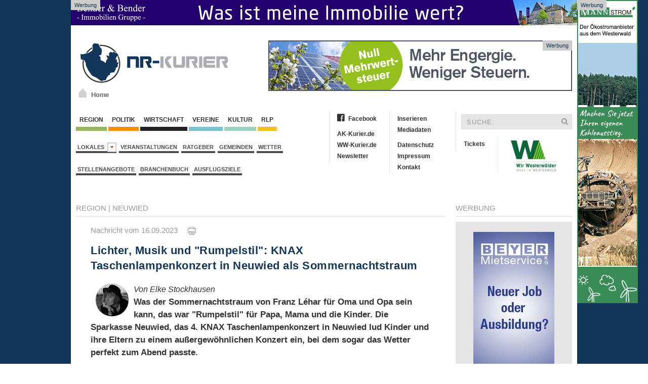

--- FILE ---
content_type: text/html; charset=iso-8859-1
request_url: https://www.nr-kurier.de/artikel/134287-lichter--musik-und--rumpelstil---knax-taschenlampenkonzert-in-neuwied-als-sommernachtstraum
body_size: 15081
content:

<!DOCTYPE html>
<html>
<head>
	<base href="https://www.nr-kurier.de/">

<link rel="canonical" href="https://www.nr-kurier.de/artikel/134287-lichter--musik-und--rumpelstil---knax-taschenlampenkonzert-in-neuwied-als-sommernachtstraum">

<meta property="og:url" content="https://www.nr-kurier.de/artikel/134287-lichter--musik-und--rumpelstil---knax-taschenlampenkonzert-in-neuwied-als-sommernachtstraum" />	

<meta property="article:publisher" content="https://www.facebook.com/nrkurier"/>

<meta name="twitter:card" content="summary">
<meta name="twitter:site" content="@nrkurier">
<meta name="twitter:creator" content="@nrkurier">
<meta name="twitter:domain" content="www.nr-kurier.de">
		



	
	<link title="NR-Kurier" rel="SHORTCUT ICON" href="favicon.ico">
	<meta charset="iso-8859-1">
<meta name="description" content="Was der Sommernachtstraum von Franz L&eacute;har f&uuml;r Oma und Opa sein kann, das war &quot;Rumpelstil&quot; f&uuml;r Papa, Mama und die Kinder. Die Sparkasse Neuwied, das 4. KNAX Taschenlampenkonzert in Neuwied lud Kinder und ihre Eltern zu einem au&szlig;ergew&ouml;hnlichen Konzert ein, bei dem sogar das Wetter perfekt zum Abend passte.">
	<meta name="keywords" content="Kreis Neuwied-Rhein, NR Kurier, Internetzeitung, News, Neuwied, Region, Nachrichten, Aktuell">
	<meta name="Content-Language" content="de">
	<meta name="publisher" content="RS-RegioMediaServices Ltd. & Co. KG">
	<meta name="copyright" content="RS-RegioMediaServices Ltd. & Co. KG">
	<meta name="robots" content="index,follow">
   <meta name="robots" content="max-snippet:-1, max-image-preview:large, max-video-preview:-1">
	<title>Lichter, Musik und "Rumpelstil": KNAX Taschenlampenkonzert in Neuwied als Sommernachtstraum | NR-Kurier.de</title>
	<meta property="og:title" content="Lichter, Musik und &quot;Rumpelstil&quot;: KNAX Taschenlampenkonzert in Neuwied als Sommernachtstraum"/>
	<meta property="og:description" content="Was der Sommernachtstraum von Franz L&eacute;har f&uuml;r Oma und Opa sein kann, das war &quot;Rumpelstil&quot; f&uuml;r Papa, Mama und die Kinder. Die Sparkasse Neuwied, das 4. KNAX Taschenlampenkonzert in Neuwied lud Kinder und ihre Eltern zu einem au&szlig;ergew&ouml;hnlichen Konzert ein, bei dem sogar das Wetter perfekt zum Abend passte."/>
	<meta property="article:published_time" content="2023-09-16T16:43:25+02:00"/>
	<meta property="article:modified_time" content="2023-09-16T17:08:02+02:00"/>   
	<meta property="og:type" content="article"/>
        <meta property="fb:app_id" content="116757981691536"/>
	
<meta name="twitter:title" content="Lichter, Musik und &quot;Rumpelstil&quot;: KNAX Taschenlampenkonzert in Neuwied als Sommernachtstraum"/>
<meta name="twitter:description" content="Was der Sommernachtstraum von Franz L&eacute;har f&uuml;r Oma und Opa sein kann, das war &quot;Rumpelstil&quot; f&uuml;r Papa, Mama und die Kinder. Die Sparkasse Neuwied, das 4. KNAX Taschenlampenkonzert in Neuwied lud Kinder und ihre Eltern zu einem au&szlig;ergew&ouml;hnlichen Konzert ein, bei dem sogar das Wetter perfekt zum Abend passte."/>

	
<meta property="og:image" content="https://www.ak-kurier.de/akkurier/www/upload/NR_Kna13_160923.jpg"/>
<meta property="og:image:width" content="1200"/>
<meta property="og:image:height" content="900"/>
<meta name="twitter:image" content="https://www.ak-kurier.de/akkurier/www/upload/NR_Kna13_160923.jpg" />


 
		  <link href="css/screen.css" media="screen, projection" rel="stylesheet" type="text/css" />
                		<link href="css/print.css" media="print" rel="stylesheet" type="text/css" />
			<!--[if IE]>
			  <link href="css/ie.css" media="screen, projection" rel="stylesheet" type="text/css" />
			<![endif]-->
       
        <script src="js/jquery-2.1.4.min.js"></script>
        <script src="js/uikit.min.js"></script>
		<link href="css/font-awesome.css" rel="stylesheet" >
        
	<link rel="alternate" type="application/rss+xml" title="RSS" href="https://www.ww-kurier.de/rss.php"> 
	<script language="JavaScript" type="text/javascript" src="js/akkurier.js"></script>
	<script language="JavaScript">

	var aryPictures = new Array();



	
				var aryImgTmp = new Image(); aryImgTmp.src = "https://www.ak-kurier.de/akkurier/www/upload/wbfruehbhag14126v2.gif";

				aryPictures[0] = new Array(aryImgTmp, "inc/inc_link.php?id=1654", 12000);

				
				var aryImgTmp = new Image(); aryImgTmp.src = "https://www.ak-kurier.de/akkurier/www/upload/bhbanner8126.gif";

				aryPictures[1] = new Array(aryImgTmp, "inc/inc_link.php?id=2657", 12000);

				
				var aryImgTmp = new Image(); aryImgTmp.src = "https://www.ak-kurier.de/akkurier/www/upload/mankbanner31221.jpg";

				aryPictures[2] = new Array(aryImgTmp, "inc/inc_link.php?id=2126", 15000);

				
				var aryImgTmp = new Image(); aryImgTmp.src = "https://www.ak-kurier.de/akkurier/www/upload/ahbannertw16126.jpg";

				aryPictures[3] = new Array(aryImgTmp, "inc/inc_link.php?id=4296", 12000);

				
				var aryImgTmp = new Image(); aryImgTmp.src = "https://www.ak-kurier.de/akkurier/www/upload/bannerhbb231025.jpg";

				aryPictures[4] = new Array(aryImgTmp, "inc/inc_link.php?id=2948", 14000);

				


	intNmb = -1;

	var bolOpera = false;

	if (navigator.userAgent.indexOf('Opera') != -1)

		bolOpera = true;

		

	function RotateAd()

	{

		

  		intNmb = intNmb+1;

		if (intNmb == aryPictures.length)

  		{

   			intNmb = 0;

  		}

		document.images.banner.src=aryPictures[intNmb][0].src;

		if (aryPictures.length > 1)

			window.setTimeout("RotateAd()",aryPictures[intNmb][2]);

 	}

	

	function OpenAd()

	{

		if (document.images)

	    	top.location.href = aryPictures[intNmb][1];

	}

</script>


	<script language="JavaScript">

	var arySky = new Array();



	
				var arySkyTmp = new Image(); arySkyTmp.src = "https://www.ak-kurier.de/akkurier/www/upload/bhbejsky7225.gif";

				arySky[0] = new Array(arySkyTmp, "inc/inc_link.php?id=1567", 8000);

				
				var arySkyTmp = new Image(); arySkyTmp.src = "https://www.ak-kurier.de/akkurier/www/upload/bannerskymstr28622.gif";

				arySky[1] = new Array(arySkyTmp, "inc/inc_link.php?id=1785", 8000);

				


	intNmb = -1;

	var bolOpera = false;

	if (navigator.userAgent.indexOf('Opera') != -1)

		bolOpera = true;

		

	function RotateSky()

	{

		

  		intNmb2 = intNmb+1;

		if (intNmb2 == arySky.length)

  		{

   			intNmb2 = 0;

  		}

		document.images.sky.src=arySky[intNmb2][0].src;

		if (arySky.length > 1)

			window.setTimeout("RotateSky()",arySky[intNmb2][2]);

 	}

	

	function OpenSky()

	{

		if (document.images)

	    	top.location.href = arySky[intNmb2][1];

	}

</script>

		  
        


<script async class="cmplazyload" data-cmp-vendor="s26" data-cmp-src="https://www.googletagmanager.com/gtag/js?id=UA-10479221-3"></script>
<script>
  window.dataLayer = window.dataLayer || [];
  function gtag(){dataLayer.push(arguments);}
  gtag('js', new Date());

  gtag('config', 'UA-10479221-3', {
	'linker': {
		 'domains': ['www.ak-kurier.de', 'www.ww-kurier.de', 'www.nr-kurier.de']
  },
	'custom_map': {
		'dimension1': 'portal',
		'dimension2': 'rubrik',
		'dimension3': 'lokalausgabe',
		'dimension4': 'ort',
		'dimension5': 'thema',
		'dimension6': 'typ',
		'dimension7': 'vgwort'
  },
  'page_title' : 'Lichter, Musik und "Rumpelstil": KNAX Taschenlampenkonzert in Neuwied als Sommernachtstraum',
  'page_path': '/artikel/134287-lichter--musik-und--rumpelstil---knax-taschenlampenkonzert-in-neuwied-als-sommernachtstraum',
  'dimension1': 'NR-Kurier',
  'dimension2': 'Region',
  'dimension3': 'Stadt Neuwied',
  'dimension4': 'Neuwied',
  'dimension5': 'Veranstaltungsrückblicke, ',
  'dimension6': 'Artikel',
  'dimension7': 'c2d9c00d82d742ebaf2a8b20c8eee00f' 
  }
  );
</script>

<script type="text/plain" class="cmplazyload" data-cmp-vendor="s26">

  var _gaq = _gaq || [];
  _gaq.push(['_setAccount', 'UA-10479221-4']);
  _gaq.push(['_setDomainName', 'nr-kurier.de']);
  _gaq.push(['_setAllowLinker', true]);
  _gaq.push(['_gat._anonymizeIp']);  
  _gaq.push(['_trackPageview']);

  (function() {
    var ga = document.createElement('script'); ga.type = 'text/javascript'; ga.async = true;
    ga.src = ('https:' == document.location.protocol ? 'https://ssl' : 'http://www') + '.google-analytics.com/ga.js';
    var s = document.getElementsByTagName('script')[0]; s.parentNode.insertBefore(ga, s);
  })();

</script>

<script type="text/plain" class="cmplazyload" data-cmp-vendor="s98" data-cmp-ab="1">
  window._taboola = window._taboola || [];
  _taboola.push({article:'auto'});
  !function (e, f, u, i) {
    if (!document.getElementById(i)){
      e.async = 1;
      e.src = u;
      e.id = i;
      f.parentNode.insertBefore(e, f);
    }
  }(document.createElement('script'),
  document.getElementsByTagName('script')[0],
  '//cdn.taboola.com/libtrc/mvvmedienverlagwesterwald-sieg/loader.js',
  'tb_loader_script');
  if(window.performance && typeof window.performance.mark == 'function')
    {window.performance.mark('tbl_ic');}
</script> 


<script type="text/plain" class="cmplazyload" data-cmp-vendor="371" data-cmp-ab="1">
(function() {
var s = document.createElement('script');
s.type = 'text/javascript';
s.async = true;
s.src = 'https://d.nativendo.de/cds/delivery/init';
var sc = document.getElementsByTagName('script')[0];
sc.parentNode.insertBefore(s, sc);
})();
</script>



</head>

	
<body onLoad="RotateAd();RotateSky();">
		
<script>if(!"gdprAppliesGlobally" in window){window.gdprAppliesGlobally=true}if(!("cmp_id" in window)||window.cmp_id<1){window.cmp_id=0}if(!("cmp_cdid" in window)){window.cmp_cdid="7459bc565663"}if(!("cmp_params" in window)){window.cmp_params=""}if(!("cmp_host" in window)){window.cmp_host="d.delivery.consentmanager.net"}if(!("cmp_cdn" in window)){window.cmp_cdn="cdn.consentmanager.net"}if(!("cmp_proto" in window)){window.cmp_proto="https:"}if(!("cmp_codesrc" in window)){window.cmp_codesrc="1"}window.cmp_getsupportedLangs=function(){var b=["DE","EN","FR","IT","NO","DA","FI","ES","PT","RO","BG","ET","EL","GA","HR","LV","LT","MT","NL","PL","SV","SK","SL","CS","HU","RU","SR","ZH","TR","UK","AR","BS"];if("cmp_customlanguages" in window){for(var a=0;a<window.cmp_customlanguages.length;a++){b.push(window.cmp_customlanguages[a].l.toUpperCase())}}return b};window.cmp_getRTLLangs=function(){var a=["AR"];if("cmp_customlanguages" in window){for(var b=0;b<window.cmp_customlanguages.length;b++){if("r" in window.cmp_customlanguages[b]&&window.cmp_customlanguages[b].r){a.push(window.cmp_customlanguages[b].l)}}}return a};window.cmp_getlang=function(j){if(typeof(j)!="boolean"){j=true}if(j&&typeof(cmp_getlang.usedlang)=="string"&&cmp_getlang.usedlang!==""){return cmp_getlang.usedlang}var g=window.cmp_getsupportedLangs();var c=[];var f=location.hash;var e=location.search;var a="languages" in navigator?navigator.languages:[];if(f.indexOf("cmplang=")!=-1){c.push(f.substr(f.indexOf("cmplang=")+8,2).toUpperCase())}else{if(e.indexOf("cmplang=")!=-1){c.push(e.substr(e.indexOf("cmplang=")+8,2).toUpperCase())}else{if("cmp_setlang" in window&&window.cmp_setlang!=""){c.push(window.cmp_setlang.toUpperCase())}else{if(a.length>0){for(var d=0;d<a.length;d++){c.push(a[d])}}}}}if("language" in navigator){c.push(navigator.language)}if("userLanguage" in navigator){c.push(navigator.userLanguage)}var h="";for(var d=0;d<c.length;d++){var b=c[d].toUpperCase();if(g.indexOf(b)!=-1){h=b;break}if(b.indexOf("-")!=-1){b=b.substr(0,2)}if(g.indexOf(b)!=-1){h=b;break}}if(h==""&&typeof(cmp_getlang.defaultlang)=="string"&&cmp_getlang.defaultlang!==""){return cmp_getlang.defaultlang}else{if(h==""){h="EN"}}h=h.toUpperCase();return h};(function(){var y=document;var z=y.getElementsByTagName;var j=window;var r="";var b="_en";if("cmp_getlang" in j){r=j.cmp_getlang().toLowerCase();if("cmp_customlanguages" in j){var g=j.cmp_customlanguages;for(var u=0;u<g.length;u++){if(g[u].l.toUpperCase()==r){r="en";break}}}b="_"+r}function A(e,D){e+="=";var d="";var m=e.length;var i=location;var E=i.hash;var w=i.search;var s=E.indexOf(e);var C=w.indexOf(e);if(s!=-1){d=E.substring(s+m,9999)}else{if(C!=-1){d=w.substring(C+m,9999)}else{return D}}var B=d.indexOf("&");if(B!=-1){d=d.substring(0,B)}return d}var n=("cmp_proto" in j)?j.cmp_proto:"https:";if(n!="http:"&&n!="https:"){n="https:"}var h=("cmp_ref" in j)?j.cmp_ref:location.href;var k=y.createElement("script");k.setAttribute("data-cmp-ab","1");var c=A("cmpdesign","cmp_design" in j?j.cmp_design:"");var f=A("cmpregulationkey","cmp_regulationkey" in j?j.cmp_regulationkey:"");var v=A("cmpgppkey","cmp_gppkey" in j?j.cmp_gppkey:"");var p=A("cmpatt","cmp_att" in j?j.cmp_att:"");k.src=n+"//"+j.cmp_host+"/delivery/cmp.php?"+("cmp_id" in j&&j.cmp_id>0?"id="+j.cmp_id:"")+("cmp_cdid" in j?"&cdid="+j.cmp_cdid:"")+"&h="+encodeURIComponent(h)+(c!=""?"&cmpdesign="+encodeURIComponent(c):"")+(f!=""?"&cmpregulationkey="+encodeURIComponent(f):"")+(v!=""?"&cmpgppkey="+encodeURIComponent(v):"")+(p!=""?"&cmpatt="+encodeURIComponent(p):"")+("cmp_params" in j?"&"+j.cmp_params:"")+(y.cookie.length>0?"&__cmpfcc=1":"")+"&l="+r.toLowerCase()+"&o="+(new Date()).getTime();k.type="text/javascript";k.async=true;if(y.currentScript&&y.currentScript.parentElement){y.currentScript.parentElement.appendChild(k)}else{if(y.body){y.body.appendChild(k)}else{var q=["body","div","span","script","head"];for(var u=0;u<q.length;u++){var x=z(q[u]);if(x.length>0){x[0].appendChild(k);break}}}}var o="js";var t=A("cmpdebugunminimized","cmpdebugunminimized" in j?j.cmpdebugunminimized:0)>0?"":".min";var a=A("cmpdebugcoverage","cmp_debugcoverage" in j?j.cmp_debugcoverage:"");if(a=="1"){o="instrumented";t=""}var k=y.createElement("script");k.src=n+"//"+j.cmp_cdn+"/delivery/"+o+"/cmp"+b+t+".js";k.type="text/javascript";k.setAttribute("data-cmp-ab","1");k.async=true;if(y.currentScript&&y.currentScript.parentElement){y.currentScript.parentElement.appendChild(k)}else{if(y.body){y.body.appendChild(k)}else{var x=z("body");if(x.length==0){x=z("div")}if(x.length==0){x=z("span")}if(x.length==0){x=z("ins")}if(x.length==0){x=z("script")}if(x.length==0){x=z("head")}if(x.length>0){x[0].appendChild(k)}}}})();window.cmp_addFrame=function(b){if(!window.frames[b]){if(document.body){var a=document.createElement("iframe");a.style.cssText="display:none";if("cmp_cdn" in window&&"cmp_ultrablocking" in window&&window.cmp_ultrablocking>0){a.src="//"+window.cmp_cdn+"/delivery/empty.html"}a.name=b;a.setAttribute("title","Intentionally hidden, please ignore");a.setAttribute("role","none");a.setAttribute("tabindex","-1");document.body.appendChild(a)}else{window.setTimeout(window.cmp_addFrame,10,b)}}};window.cmp_rc=function(h){var b=document.cookie;var f="";var d=0;while(b!=""&&d<100){d++;while(b.substr(0,1)==" "){b=b.substr(1,b.length)}var g=b.substring(0,b.indexOf("="));if(b.indexOf(";")!=-1){var c=b.substring(b.indexOf("=")+1,b.indexOf(";"))}else{var c=b.substr(b.indexOf("=")+1,b.length)}if(h==g){f=c}var e=b.indexOf(";")+1;if(e==0){e=b.length}b=b.substring(e,b.length)}return(f)};window.cmp_stub=function(){var a=arguments;__cmp.a=__cmp.a||[];if(!a.length){return __cmp.a}else{if(a[0]==="ping"){if(a[1]===2){a[2]({gdprApplies:gdprAppliesGlobally,cmpLoaded:false,cmpStatus:"stub",displayStatus:"hidden",apiVersion:"2.2",cmpId:31},true)}else{a[2](false,true)}}else{if(a[0]==="getUSPData"){a[2]({version:1,uspString:window.cmp_rc("")},true)}else{if(a[0]==="getTCData"){__cmp.a.push([].slice.apply(a))}else{if(a[0]==="addEventListener"||a[0]==="removeEventListener"){__cmp.a.push([].slice.apply(a))}else{if(a.length==4&&a[3]===false){a[2]({},false)}else{__cmp.a.push([].slice.apply(a))}}}}}}};window.cmp_gpp_ping=function(){return{gppVersion:"1.1",cmpStatus:"stub",cmpDisplayStatus:"hidden",signalStatus:"no ready",supportedAPIs:["5:tcfcav1","7:usnat","8:usca","9:usva","10:usco","11:usut","12:usct"],cmpId:31,sectionList:[],applicableSections:[0],gppString:"",parsedSections:{}}};window.cmp_gppstub=function(){var c=arguments;__gpp.q=__gpp.q||[];if(!c.length){return __gpp.q}var h=c[0];var g=c.length>1?c[1]:null;var f=c.length>2?c[2]:null;var a=null;var j=false;if(h==="ping"){a=window.cmp_gpp_ping();j=true}else{if(h==="addEventListener"){__gpp.e=__gpp.e||[];if(!("lastId" in __gpp)){__gpp.lastId=0}__gpp.lastId++;var d=__gpp.lastId;__gpp.e.push({id:d,callback:g});a={eventName:"listenerRegistered",listenerId:d,data:true,pingData:window.cmp_gpp_ping()};j=true}else{if(h==="removeEventListener"){__gpp.e=__gpp.e||[];a=false;for(var e=0;e<__gpp.e.length;e++){if(__gpp.e[e].id==f){__gpp.e[e].splice(e,1);a=true;break}}j=true}else{__gpp.q.push([].slice.apply(c))}}}if(a!==null&&typeof(g)==="function"){g(a,j)}};window.cmp_msghandler=function(d){var a=typeof d.data==="string";try{var c=a?JSON.parse(d.data):d.data}catch(f){var c=null}if(typeof(c)==="object"&&c!==null&&"__cmpCall" in c){var b=c.__cmpCall;window.__cmp(b.command,b.parameter,function(h,g){var e={__cmpReturn:{returnValue:h,success:g,callId:b.callId}};d.source.postMessage(a?JSON.stringify(e):e,"*")})}if(typeof(c)==="object"&&c!==null&&"__uspapiCall" in c){var b=c.__uspapiCall;window.__uspapi(b.command,b.version,function(h,g){var e={__uspapiReturn:{returnValue:h,success:g,callId:b.callId}};d.source.postMessage(a?JSON.stringify(e):e,"*")})}if(typeof(c)==="object"&&c!==null&&"__tcfapiCall" in c){var b=c.__tcfapiCall;window.__tcfapi(b.command,b.version,function(h,g){var e={__tcfapiReturn:{returnValue:h,success:g,callId:b.callId}};d.source.postMessage(a?JSON.stringify(e):e,"*")},b.parameter)}if(typeof(c)==="object"&&c!==null&&"__gppCall" in c){var b=c.__gppCall;window.__gpp(b.command,function(h,g){var e={__gppReturn:{returnValue:h,success:g,callId:b.callId}};d.source.postMessage(a?JSON.stringify(e):e,"*")},"parameter" in b?b.parameter:null,"version" in b?b.version:1)}};window.cmp_setStub=function(a){if(!(a in window)||(typeof(window[a])!=="function"&&typeof(window[a])!=="object"&&(typeof(window[a])==="undefined"||window[a]!==null))){window[a]=window.cmp_stub;window[a].msgHandler=window.cmp_msghandler;window.addEventListener("message",window.cmp_msghandler,false)}};window.cmp_setGppStub=function(a){if(!(a in window)||(typeof(window[a])!=="function"&&typeof(window[a])!=="object"&&(typeof(window[a])==="undefined"||window[a]!==null))){window[a]=window.cmp_gppstub;window[a].msgHandler=window.cmp_msghandler;window.addEventListener("message",window.cmp_msghandler,false)}};window.cmp_addFrame("__cmpLocator");if(!("cmp_disableusp" in window)||!window.cmp_disableusp){window.cmp_addFrame("__uspapiLocator")}if(!("cmp_disabletcf" in window)||!window.cmp_disabletcf){window.cmp_addFrame("__tcfapiLocator")}if(!("cmp_disablegpp" in window)||!window.cmp_disablegpp){window.cmp_addFrame("__gppLocator")}window.cmp_setStub("__cmp");if(!("cmp_disabletcf" in window)||!window.cmp_disabletcf){window.cmp_setStub("__tcfapi")}if(!("cmp_disableusp" in window)||!window.cmp_disableusp){window.cmp_setStub("__uspapi")}if(!("cmp_disablegpp" in window)||!window.cmp_disablegpp){window.cmp_setGppStub("__gpp")};</script>

    <aside class="ads-block-top">
        <a href="https://bender-immobilien.de/verkaufen/immobilie-bewerten/">
            <img src="images/benderheader2019.gif" width="1000" height="50" alt="Bender Immobilien">
        </a>
        <p>Werbung</p>
    </aside>

			
    <aside class="ads-block-top-right">
        <div clarr=""></div>
	<a href="JavaScript:OpenSky();" onClick="if (!bolOpera) { this.href=arySky[intNmb2][1]; this.target='_new'; }"><img src="img/pixel_trans.gif"  width="120" height="600" name="sky" border="0"></a>
        <p>Werbung</p>
    </aside>
    <!-- .adblock-top-right -->
		

    	<div class="uk-container">
			<header class="hd-container">
				<div class="uk-grid">
					<div class="uk-width-1-3">
						<div class="hd-logo uk-hidden-small" >
                            <a href="index.php">
		                	     <img width="300" height="89" src="images/nrkurierlogo.png" alt="NR-Kurier">
		                   </a>
                            <a id="homeicon" href="index.php"><p>Home</p></a>
                        </div>
	                </div>
	                <div class="uk-width-2-3">
	                	<div class="hd-banner">
                            <a href="JavaScript:OpenAd();" onClick="if (!bolOpera) { this.href=aryPictures[intNmb][1]; this.target='_new'; }"><img src="img/pixel_trans.gif" name="banner" border="0"></a>
                            <p>Werbung</p>
                        </div>
	                </div>
				</div>
			</header><!-- .hd-container -->
			
			<div class="uk-grid top-container">
            <div class="uk-width-1-2">
                <nav class="uk-navbar margin-navbar-bottom">
                    <ul class="uk-clearfix uk-navbar-nav uk-dropdown-navbar">
		                    <li><a class="navbar-culture" href="1-region.html">&nbsp;Region&nbsp;</a></li>
		                    <li><a class="navbar-region" href="66-politik.html">&nbsp;Politik&nbsp;</a></li>
		                    <li><a class="navbar-wirtschaft" href="5-wirtschaft.html">&nbsp;Wirtschaft&nbsp;</a></li>
				  			<li><a class="navbar-local" href="2-vereine.html">&nbsp;Vereine&nbsp;</a></li>
		                    <li><a class="navbar-events" href="3-kultur.html">&nbsp;Kultur&nbsp;</a></li>
							<li><a class="navbar-rlp" href="73-rheinland-pfalz.html">&nbsp;RLP&nbsp;</a></li>
		                </ul><!-- .uk-subnav -->

		                <ul class="uk-clearfix uk-subnav">
						<li class="uk-parent" data-uk-dropdown="{mode:'click'}" aria-haspopup="true" aria-expanded="false">
                            <a class="navbar-news" href="#">Lokales&nbsp;&nbsp;<i class="uk-icon-caret-down"></i></a>
                            <div class="uk-dropdown uk-dropdown-navbar">
                                <ul class="uk-nav uk-nav-navbar">
                                    <li class="uk-nav-header">Verbandsgemeinden</li>
                                    <li class="uk-nav-divider"></li>
						
								  											<li><a href="lokalausgabe/4-asbach">Asbach</a></li>
																						<li><a href="lokalausgabe/29-bad-honnef">Bad Honnef</a></li>
																						<li><a href="lokalausgabe/5-bad-hoenningen">Bad Hönningen</a></li>
																						<li><a href="lokalausgabe/9-dierdorf">Dierdorf</a></li>
																						<li><a href="lokalausgabe/16-linz">Linz</a></li>
																						<li><a href="lokalausgabe/2-neuwied">Neuwied</a></li>
																						<li><a href="lokalausgabe/18-puderbach">Puderbach</a></li>
																						<li><a href="lokalausgabe/20-rengsdorf">Rengsdorf</a></li>
																						<li><a href="lokalausgabe/23-unkel">Unkel</a></li>
																		
						
                                            </ul>
                                        </div>
                            </li>
			            	<li><a href="thema/veranstaltungen">Veranstaltungen</a></li>
							<li><a href="74-ratgeber.html">Ratgeber</a></li>
							<li><a href="45-gemeinden.html">Gemeinden</a></li>
							<li><a href="40-wetter.html">Wetter</a></li>
						
						</ul><!-- .uk-subnav -->
						
												
						<ul class="uk-clearfix uk-subnav">
							<li><a href="stellenangebote.php">Stellenangebote</a></li>
							<li><a href="branchenbuch.php">Branchenbuch</a></li>
          				    <li><a href="thema/ausflugsziele">Ausflugsziele</a></li>
						</ul><!-- .uk-subnav -->
						
						
		            </nav><!-- .uk-navbar -->
				</div>
				<div class="uk-width-1-2">
					<div class="uk-grid">
						<div class="uk-width-1-2">
							<ul class="uk-nav second-navbar">
							    <li><a href="https://www.facebook.com/nrkurier" target="_blank"><i class="fa fa-facebook-official"></i>Facebook</a></li>
							    <li class="uk-disabled"><a href="#"></a></li>
							    <li><a href="http://www.ak-kurier.de" target="_blank">AK-Kurier.de</a></li>
							    <li><a href="https://www.ww-kurier.de" target="_blank">WW-Kurier.de</a></li>
                                                            <li><a href="61-newsletter.html">Newsletter</a></li>
							</ul><!-- .uk-nav -->
							<ul class="uk-nav second-navbar">
							    <li><a href="69-inserieren.html">Inserieren</a></li>
							    <li><a href="https://www.ak-kurier.de/akkurier/www/Mediadaten.pdf" target="_blank">Mediadaten</a></li>
							    <li class="uk-disabled"><a href="#"></a></li>
							    <li><a href="70-datenschutz.html">Datenschutz</a></li>
							    <li><a href="25-impressum.html">Impressum</a></li>
                                                            <li><a href="26-kontakt.html">Kontakt</a></li>
							</ul><!-- .uk-nav -->
						</div><!-- .uk-width-1-2 -->
						<div class="uk-width-1-2">
							<form class="uk-form searchbar" method="post" action="index.php?nav=21">
								<div class="uk-form-icon">
								    <input type="hidden"name="formarea" value="quicksearch">
								    <input type="text" name="key" placeholder="SUCHE:">
								    <i class="uk-icon-search"></i>
								</div>
							</form>
							<ul class="uk-nav second-navbar">
                                <li><a target="_blank" href="https://kuriere.reservix.de/">Tickets</a></li>
							</ul><!-- .uk-nav -->
							<ul class="uk-nav second-navbar">
							    <li>
									<a href="https://www.nr-kurier.de/artikel/95701-kuriere-bekommen-heimatsiegel--made-in-westerwald--verliehen"><img src="https://www.ak-kurier.de/akkurier/www/img/Logo-Made-in-Westerwald.jpg" hspace="10" align="right" width="90" border="0"></a>
							    </li>
							</ul>
						</div><!-- .uk-width-1-2 -->
					</div><!-- .uk-grid -->
				</div>
			</div>			
            
            <div class="uk-grid" data-uk-grid-margin="">
                
								

            <div class="uk-width-3-4">
                <article class="uk-article">
		    <div class="uk-grid">
                        <div class="uk-width-1-1">
                            <div>
                                <p class="rubric-headings"><a href="1-region.html">Region</a>
																  | <a href="gemeinden/21583-neuwied">Neuwied</a>
												

								
								</p>
                                <hr class="rubric-line">
																
										
                            </div>
                        
                            <div class="article-detail">
                                <p class="rubric-datestamp">Nachricht vom 16.09.2023 &nbsp;&nbsp;&nbsp; <a href="newsprint.php?nid=134287" target="_new"><img src="img/print.gif" border="0" title="Artikel drucken"></a></p>



							
<h1 class="rubric-headline-primary">Lichter, Musik und "Rumpelstil": KNAX Taschenlampenkonzert in Neuwied als Sommernachtstraum</h1>
				
				
					<p class="rubric-textblock">	
												<img class="autorenbild" src="https://www.ak-kurier.de/akkurier/www/images/Autorin_Elke_Stockhausen.jpg" align="left" vspace="0" hspace="10"> 
							
										
											<i>Von Elke Stockhausen</i>
											
							
					</p>

								
				<p class="sdescript">
								Was der Sommernachtstraum von Franz Léhar für Oma und Opa sein kann, das war "Rumpelstil" für Papa, Mama und die Kinder. Die Sparkasse Neuwied, das 4. KNAX Taschenlampenkonzert in Neuwied lud Kinder und ihre Eltern zu einem außergewöhnlichen Konzert ein, bei dem sogar das Wetter perfekt zum Abend passte.</p>
				<figure class="uk-thumbnail-left">
									
													<a href="javascript:newWindow('https://www.ak-kurier.de/akkurier/www/newspictures.php?idn=134287&pic=0','np',700,700,'yes');">
																		<img class="lazy" data-src="https://www.ak-kurier.de/akkurier/www/thumb/thumb_359/NR_Kna13_160923.jpg" alt="">
																		</a>
									                                    <figcaption class="uk-thumbnail-caption">(Fotos: Elke Stockhausen)</figcaption>
                                </figure>				
				
				
								
							
						
								
								
				<p class="rubric-textblock">Neuwied. Ausgestattet mit Picknickdecken, Proviant und Kuscheltieren strömten die Familien auf das Parkgelände am Icehouse. Vorbei am Mannschaftsbus der Snackpoint Eaters Limburg-Geelen, die zeitgleich gegen die Neuwieder Bären ein Testspiel absolvierten und verloren, waren es nicht nur die Kleinen, die voller Spannung einen Platz auf dem Gelände finden wollten. Knapp 1.000 Besucher, die meisten davon Kinder, fieberten dem Taschenlampenkonzert entgegen, das nach langer Coronapause endlich wieder stattfand. <br><br>
Es war die Idee einer Kollegin, verriet Anke Krumbach der Sparkasse Neuwied, die "Rumpelstil" nach Neuwied holte und bereits 2012, 2015 und 2018 für einen etwas anderen Sommernachtstraum sorgte. "Familienunterhaltung, keine Kindermusik", nannte Blanche Elliz, Frontfrau der Band, ihr Konzert und damit konnten sie auch die Väter, die vielleicht gerne vorher in die Eishalle abgebogen wären, begeistern. <br><br>
<b>Musik und Lichtermeer</b><br />
"Habt ihr Lust auf Musik?", die Frage der Akteure und ein lautes "Ja" war der Startschuss des Events. Musik vieler Stilrichtungen, Rhythmen zum Tanzen, verbunden mit Texten, die Kinder zum Mitsingen anregten, machte aus dem Wiesengelände ein Wirrwarr springender und lachender Jungen und Mädchen. Je dunkler es wurde, desto bunter wurde es. Knickbänder und Taschenlampen gab es beim Einlass gratis und so erstrahlte der Platz in einem bunten Lichtermeer. <br><br>
Die Taschenlampen kamen zum Einsatz, wurden geschwungen, gekreist und wurden ein Teil der Lieder. Mit ihnen konnte bewegungsvolle Kreativität entstehen. Selbst Wünsche wurden in den Himmel geschrieben. Die fünf Musiker der Band zogen das Publikum in ihren Bann und ließen auch die Eltern zu Mitwirkenden der Show werden. <br><br>
Max Vonthien, der an der Djembe brillante Rhythmen zauberte, stellte sich die Frage, ob die Stimmen der Väter mehr Eishockey oder Fußball seien und erkannte, dass die Kinder die lautesten Sänger waren. "Kurz wie ein Gurkenpups" sollten die Kinder schreien, wenn am Ende des Liedes "In der Badewanne sitzt ein Prinz" immer neue Gäste in der Badewanne sitzen und der letzte Gast ein Krokodil ist - dieser Schrei war ohrenbetäubend. <br><br>
<b>Erstes Konzert erlebt</b><br />
Gratis? Jedes Kind erhielt einen Gutschein für ein Bällchen Eis und die Schlange am Eiswagen war fast der einzige Ort, an dem ein geordneter Zustand herrschte. Und auf dieses Eis freute sich Saimen besonders. Jasmin und Matthias Ladewig aus Rheinbrohl waren mit ihren Söhnen Samuel, 12 Jahre, und Saimen, 6 Jahre, zum ersten Mal auf einem Taschenlampenkonzert und wollten sich einfach überraschen lassen. Diese Überraschung war gelungen. 					</p><br><br>
					<div id="nativendo-inread"></div>
					<p class="rubric-textblock">
					
Emelie, sechs Jahre, und ihre zwölfjährige Schwester Hannah Großmann reisten aus Limburg an. Hannah und ihre Mutter erlebten ihr zweites Taschenlampenkonzert. Vor vier Jahren waren sie in Frankfurt und mit Spannung und Aufregung fieberten sie dem heutigen Erlebnis entgegen. Sarah Stutzke und ihr Sohn Levent, sechs Jahre, aus Neuwied waren schon den ganzen Tag aufgeregt. Die Mutter erinnerte sich, dass sie vor vielen Jahren mit ihren Brüdern einmal bei einem Taschenlampenkonzert dabei sein durfte und freute sich, dass sie dies mit ihrem Kind wiedererleben konnte. Die beiden genossen diesen Abend dann auch kuschelnd auf ihrer Decke. <br><br>
Luisa Müller, zehn Jahre alt, wusste nur, dass dieser Tag eine Überraschung für sie haben sollte. "Mama hatte eine Überraschung für mich und ich war so aufgeregt", sagte sie und von den vielen Lichtern war sie dann auch begeistert. Ein gelungenes Geschenk.<br><br>
<b>Kunterbuntes Programm dank vieler Helfer</b><br />
Während die Familien den Abend einfach genießen konnten, gab es viel zu tun. Hier konnte die Sparkasse Neuwied auf die freiwillige Hilfe vieler Mitarbeiter zählen. Jonas Polevka, Auszubildender des Finanzunternehmens, stellte für sich fest, dass es Spaß mache zu sehen, wenn alle Spaß hätten. Es fasten viele an, verteilten Wasser und Lampen und konnten neben der Arbeit fast zwei Stunden kunterbuntes Programm erleben. <br><br>
Marc Sinkewitz, Vorstandsmitglied, und Gerhard Grün, stellvertretendes Vorstandsmitglied, standen ihrer Mannschaft zur Seite. Tanzen, Singen, Lachen und auch Kuscheln, die Taschenlampe meist in der Hand - mit jedem Lied, das "Rumpelstil" auf der Bühne in professioneller Qualität darbot, zog diese Show, an diesem Abend, mit hervorragender Animation der Musiker die Gäste in eine funkelnde Atmosphäre - ein Sommernachtstraum für Familien. (Elke Stockhausen)</p>

			
							
			
				
				
								
				
				<hr class="rubric-line">
				
				<p class="rubric-textblock">
				
								
				 Mehr dazu:&nbsp;&nbsp; 
								 <a href="thema/veranstaltungsrueckblicke">Veranstaltungsrückblicke</a>&nbsp;&nbsp;
								<br>
									
				

							
					Lokales:&nbsp;<a href="lokalausgabe/2-neuwied">Neuwied & Umgebung</a><br>
					
			   Feedback:&nbsp;<a href="https://easy-feedback.de/mitteilung/1781508/U2n2Hq/?CMSID=134287" target="_blank">Hinweise an die Redaktion</a>
			   
			   <br><br>

			   <div class="container-banner">
								
		    					<p class="rubric-headline-primary">NR-Kurier Newsletter: Immer bestens informiert</p>
								<p class="rubric-textblock">
								Täglich um 20 Uhr kostenlos die aktuellsten Nachrichten, Veranstaltungen und Stellenangebote der Region bequem ins Postfach.<br><br>
								</p>
								<style>
								* {box-sizing: border-box;}
								.cr-mail-responsive, .cr-mail-responsive * {box-sizing: unset;}
								.cr_site{margin:0;padding:75px 0 0 0;text-align:center;background-color:#eeeeee;}
								.cr_font{font-size: 14px;font-family: Arial;}
								.cr_page{width: 100% !important;max-width:640px}
								.cr_body{box-shadow: 0px 0px 14px 0px rgba(51,51,51,0.4);border-radius:8px;line-height:150%;font-family:Helvetica;font-size:12px;color:#333333;}
								.cr_body h2, .cr_header h2{font-size:22px;line-height:28px;margin:0 0 10px 0;}
								.cr_body h1, .cr_header h2{font-size:28px;margin-bottom:15px;padding:0;margin-top:0;}
								.wrapper, .cr_page{margin:0 auto 10px auto;text-align:left;}
								.cr_header{text-align:center;background: transparent !Important;}
								.cr_header img {max-width: 100%;}
								.cr_body label, .cr_body .label{float:none;clear:both;display:inline-block;width:auto;margin-top:8px;text-align:left;font-weight:bold;position:relative;}
								.cr_body .no-label{font-weight: normal;}
								.cr_body #editable_content{padding:20px;}
								.editable-content {padding:20px}
								.cr_button{display:inline-block;font-family:'Helvetica', Arial, sans-serif;width:auto;white-space:nowrap;height:36px;margin:5px 0;padding:0 22px;text-decoration:none;text-align:center;font-weight:bold;font-style:normal;font-size:16px;line-height:36px;cursor:pointer;border:0;-moz-border-radius:4px;border-radius:4px;-webkit-border-radius:4px;vertical-align:top;}
								.cr_button{background-color:#333;color:#ffffff;}
								.cr_button:hover,.cr_button-small:hover{opacity:0.7;filter:alpha(opacity=70);}
								.powered{padding:20px 0;width:560px;margin:0 auto;}
								.cr_ipe_item label{line-height:150%;font-size:16px;}
								.cr_ipe_item textarea{background: none repeat scroll 0 0 #ffffff;border-radius:3px;border: 1px solid #ccc;font-family: Helvetica;font-size: 16px;}
								.cr_ipe_item input{background: none repeat scroll 0 0 #ffffff;border-radius:3px;border: 1px solid #ccc;padding: 12px;font-family: Helvetica;font-size: 16px;}
								.cr_ipe_item select{background: none repeat scroll 0 0 #ffffff;border-radius:3px;border: 1px solid #ccc;padding: 12px !Important;display: block;margin: 0;padding: 5px;width: 100%;font-family: Helvetica;font-size: 16px;}
								.cr_ipe_item input.cr_ipe_radio, input.cr_ipe_checkbox{-moz-binding: none;-moz-box-sizing: border-box;background-color: -moz-field !important;border: 2px inset ThreeDFace !important;color: -moz-fieldtext !important;cursor: default;height: 13px;padding: 0 !important;width: 13px;}
								.cr_ipe_item input.cr_ipe_radio{-moz-appearance: radio;border-radius: 100% 100% 100% 100% !important;margin: 3px 3px 0 5px;}
								.cr_ipe_item{margin: 0px 10px; padding: 0px 10px;}
								.submit_container{text-align:center}
								.cr_ipe_item.inactive{display:none;}
								.imprint{font-size:0.8em;}
								.cr_captcha{padding-left:130px;}
								.cr_error{font-size:1.1em;padding:10px;}
								.clever_form_error{background-color:#f99; color:#000; border:1px solid #f22 !important}
								.clever_form_note {margin:26px 0 0 3px;position:absolute;display:inline; padding: 2px 4px; font-weight:bold;background-color:#f2ecb5; color:#000; font-size:12px !important;  }
								.cr_form-flex{display: flex;}
								.cr_form-flex>.cr_form-inputgroup{flex-grow:1;margin-right: 5px;}
								.cr_form-flex>.cr_form-inputgroup:last-child{margin-right: 0px;}
								.cr_form-flex input{width:100%;}

								.cr_site {background-color:#eee;}
								.cr_header {color:#000000;}
								.cr_body {background-color:#ffffff;font-size:12px;color:#000000;}
								.cr_hr {background-color:#ccc;}
								.cr_site a {color:#0084ff;}
								.imprint{color:#000;}
								</style>


								<style id="style">
								.cr_site {background-color:#ffffff;}
								.cr_body {color:#000000;background-color:#ffffff;}
								.cr_header {color:#000000;}
								.cr_hr {background-color:#ccc;}
								.cr_site a {color:#0084ff;}
								.imprint {color:#000000;}
								.cr_page {width:auto;}
								</style>


								<form class="layout_form cr_form cr_font" action="https://seu2.cleverreach.com/f/260515-327253/wcs/" method="post" target="_blank">
									<div class="cr_body cr_page cr_font formbox">
										<div class="non_sortable" style="text-align:left;">
											
										</div>
										
										<div class="editable_content" style="text-align:left;">
										<div id="7313768" rel="email" class="cr_form-component cr_form-component--email cr_ipe_item ui-sortable musthave" style="margin-bottom:px;">
									<div class="cr_form-inputgroup cr_form-inputgroup--typeemail">
										<label for="text7313768">E-Mail*</label>
										<input class="cr_form-input" type="email" id="text7313768" name="email" value="" placeholder="vorname.nachname@beispiel.de" style="width:100%;">
									</div>
								</div><div id="7313770" rel="button" class="cr_form-component cr_form-component--submit cr_ipe_item ui-sortable  submit_container">
									<button type="submit" class="cr_form-block cr_button">Kostenlos anmelden</button>
									</div>

								</div>

								</div>


								</form>
								</div>	

			   </p>			
				
				
<img src="https://vg08.met.vgwort.de/na/c2d9c00d82d742ebaf2a8b20c8eee00f" width="1" height="1" alt="">
					
					
				

		
								
					<p class="rubric-textblock">

							<table border="0" width="100%" cellspacing="5" cellpadding="0" style="border:1px solid #000000;">
								<tr>
									<td width="100%" class="copy"><b>Alle Bilder</b> (für eine größere Ansicht klicken Sie bitte auf eines der Bilder):</td>
								</tr>
								<tr><td width='100%' class='copy' align='center'>									<a href="javascript:newWindow('https://www.ak-kurier.de/akkurier/www/newspictures.php?idn=134287&pic=0','np',700,700,'yes');">
									
																											<img class="lazy" data-src="https://www.ak-kurier.de/akkurier/www/thumb/thumb_150/NR_Kna13_160923.jpg" width="150" border="1" alt="">
                                    									
									
									
									</a>&nbsp;
																		<a href="javascript:newWindow('https://www.ak-kurier.de/akkurier/www/newspictures.php?idn=134287&pic=1','np',700,700,'yes');">
									
																											<img class="lazy" data-src="https://www.ak-kurier.de/akkurier/www/thumb/thumb_150/NR_Kna10_20230916.jpg" width="150" border="1" alt="">
                                    									
									
									
									</a>&nbsp;
																		<a href="javascript:newWindow('https://www.ak-kurier.de/akkurier/www/newspictures.php?idn=134287&pic=2','np',700,700,'yes');">
									
																											<img class="lazy" data-src="https://www.ak-kurier.de/akkurier/www/thumb/thumb_150/NR_Kna11_20230916.jpg" width="150" border="1" alt="">
                                    									
									
									
									</a>&nbsp;
																		<a href="javascript:newWindow('https://www.ak-kurier.de/akkurier/www/newspictures.php?idn=134287&pic=3','np',700,700,'yes');">
									
																											<img class="lazy" data-src="https://www.ak-kurier.de/akkurier/www/thumb/thumb_150/NR_Kna1_160923.jpg" width="150" border="1" alt="">
                                    									
									
									
									</a>&nbsp;
									</td></tr><tr><td width='100%' class='copy' align='center'>									<a href="javascript:newWindow('https://www.ak-kurier.de/akkurier/www/newspictures.php?idn=134287&pic=4','np',700,700,'yes');">
									
																											<img class="lazy" data-src="https://www.ak-kurier.de/akkurier/www/thumb/thumb_150/NR_Kna2_160923.jpg" width="150" border="1" alt="">
                                    									
									
									
									</a>&nbsp;
																		<a href="javascript:newWindow('https://www.ak-kurier.de/akkurier/www/newspictures.php?idn=134287&pic=5','np',700,700,'yes');">
									
																											<img class="lazy" data-src="https://www.ak-kurier.de/akkurier/www/thumb/thumb_150/NR_Kna3_160923.jpg" width="150" border="1" alt="">
                                    									
									
									
									</a>&nbsp;
																		<a href="javascript:newWindow('https://www.ak-kurier.de/akkurier/www/newspictures.php?idn=134287&pic=6','np',700,700,'yes');">
									
																											<img class="lazy" data-src="https://www.ak-kurier.de/akkurier/www/thumb/thumb_150/NR_Kna4_160923.jpg" width="150" border="1" alt="">
                                    									
									
									
									</a>&nbsp;
																		<a href="javascript:newWindow('https://www.ak-kurier.de/akkurier/www/newspictures.php?idn=134287&pic=7','np',700,700,'yes');">
									
																											<img class="lazy" data-src="https://www.ak-kurier.de/akkurier/www/thumb/thumb_150/NR_Kna5_160923.jpg" width="150" border="1" alt="">
                                    									
									
									
									</a>&nbsp;
									</td></tr><tr><td width='100%' class='copy' align='center'>									<a href="javascript:newWindow('https://www.ak-kurier.de/akkurier/www/newspictures.php?idn=134287&pic=8','np',700,700,'yes');">
									
																											<img class="lazy" data-src="https://www.ak-kurier.de/akkurier/www/thumb/thumb_150/NR_Kna6_160923.jpg" width="150" border="1" alt="">
                                    									
									
									
									</a>&nbsp;
																		<a href="javascript:newWindow('https://www.ak-kurier.de/akkurier/www/newspictures.php?idn=134287&pic=9','np',700,700,'yes');">
									
																											<img class="lazy" data-src="https://www.ak-kurier.de/akkurier/www/thumb/thumb_150/NR_Kna8_160923.jpg" width="150" border="1" alt="">
                                    									
									
									
									</a>&nbsp;
																		<a href="javascript:newWindow('https://www.ak-kurier.de/akkurier/www/newspictures.php?idn=134287&pic=10','np',700,700,'yes');">
									
																											<img class="lazy" data-src="https://www.ak-kurier.de/akkurier/www/thumb/thumb_150/NR_Kna9_160923.jpg" width="150" border="1" alt="">
                                    									
									
									
									</a>&nbsp;
																		<a href="javascript:newWindow('https://www.ak-kurier.de/akkurier/www/newspictures.php?idn=134287&pic=11','np',700,700,'yes');">
									
																											<img class="lazy" data-src="https://www.ak-kurier.de/akkurier/www/thumb/thumb_150/NR_Kna10_160923.jpg" width="150" border="1" alt="">
                                    									
									
									
									</a>&nbsp;
									</td></tr><tr><td width='100%' class='copy' align='center'>									<a href="javascript:newWindow('https://www.ak-kurier.de/akkurier/www/newspictures.php?idn=134287&pic=12','np',700,700,'yes');">
									
																											<img class="lazy" data-src="https://www.ak-kurier.de/akkurier/www/thumb/thumb_150/NR_Kna11_160923.jpg" width="150" border="1" alt="">
                                    									
									
									
									</a>&nbsp;
																		<a href="javascript:newWindow('https://www.ak-kurier.de/akkurier/www/newspictures.php?idn=134287&pic=13','np',700,700,'yes');">
									
																											<img class="lazy" data-src="https://www.ak-kurier.de/akkurier/www/thumb/thumb_150/NR_Kna12_160923.jpg" width="150" border="1" alt="">
                                    									
									
									
									</a>&nbsp;
																		<a href="javascript:newWindow('https://www.ak-kurier.de/akkurier/www/newspictures.php?idn=134287&pic=14','np',700,700,'yes');">
									
																											<img class="lazy" data-src="https://www.ak-kurier.de/akkurier/www/thumb/thumb_150/NR_Kna13_160923.jpg" width="150" border="1" alt="">
                                    									
									
									
									</a>&nbsp;
																		<a href="javascript:newWindow('https://www.ak-kurier.de/akkurier/www/newspictures.php?idn=134287&pic=15','np',700,700,'yes');">
									
																											<img class="lazy" data-src="https://www.ak-kurier.de/akkurier/www/thumb/thumb_150/NR_Kna14_160923.jpg" width="150" border="1" alt="">
                                    									
									
									
									</a>&nbsp;
									</td></tr>								
								
							</table>

					</p>						
									
												



			    </div>
			</div>
		    </div>
		</article>
				
<div id="taboola-below-article-thumbnails"></div>
<script type="text/plain" class="cmplazyload" data-cmp-vendor="s98" data-cmp-ab="1">
  window._taboola = window._taboola || [];
  _taboola.push({
    mode: 'alternating-thumbnails-a',
    container: 'taboola-below-article-thumbnails',
    placement: 'Below Article Thumbnails',
    target_type: 'mix'
  });
</script> 
				
               <article class="uk-article">
				<div class="uk-grid">
                        <div class="uk-width-1-1">
                            <div>
                                <p class="rubric-headings">Anmeldung zum NR-Kurier Newsletter</p>
                                <hr class="rubric-line">
                            </div>
                        
                            <div class="article-detail">
                               					
				<p class="sdescript">Mit unserem kostenlosen Newsletter erhalten Sie täglich einen Überblick über die aktuellen Nachrichten aus dem Kreis Neuwied.		
				<br><br>» <a href="61-newsletter.html">zur Anmeldung</a></p>			
				
							</div>
						</div>
				</div>
				</article>						
				
		
<br>				

<br>
                <article class="uk-article">
                    <div class="uk-grid">
                        <div class="uk-width-1-2">
                            <div>
                                <p class="rubric-color-secondary">Aktuelle Artikel aus Region</p>
                                <hr class="rubric-line">
                            </div>
			    
												    
			    
			    
			    
                            <div class="kurzbblock">
                                <p class="rubric-headline-secondary"><a href="artikel/166111-theatergruppe-inflagranti-unterstuetzt-abtei-rommersdorf-mit-grosszuegiger-spende">Theatergruppe INFLAGRANTI unterstützt Abtei Rommersdorf mit großzügiger Spende</a></p>
                                <p>Die Theatergruppe INFLAGRANTI aus Heimbach-Weis hat der Abtei Rommersdorf-Stiftung eine Spende in Höhe ...</p>
                            </div>
												    
			    
			    
			    
                            <div class="kurzbblock">
                                <p class="rubric-headline-secondary"><a href="artikel/166110-kostenlose-steuerberatung-fuer-gruender-in-neuwied">Kostenlose Steuerberatung für Gründer in Neuwied</a></p>
                                <p>Am Donnerstag, 29. Januar 2026, organisiert die IHK-Regionalgeschäftsstelle Neuwied erneut einen Steuerberatersprechtag. ...</p>
                            </div>
												    
			    
			    
			    
                            <div class="kurzbblock">
                                <p class="rubric-headline-secondary"><a href="artikel/166109-krippenkunst-und-kirchenfuehrung-beeindrucken-besuchergruppe-in-rheinbrohl">Krippenkunst und Kirchenführung beeindrucken Besuchergruppe in Rheinbrohl</a></p>
                                <p>Der Initiativkreis vom Martinsweg am Mittelrhein hat bei einem Besuch der Pfarrkirche Sankt Suitbert ...</p>
                            </div>
												    
			    
			    
			    
                            <div class="kurzbblock">
                                <p class="rubric-headline-secondary"><a href="artikel/166108-spende-des-vdk-rhein-wied-unterstuetzt-tafel-neuwied">Spende des VdK Rhein-Wied unterstützt Tafel Neuwied</a></p>
                                <p>Der VdK-Ortsverband Rhein-Wied hat im Rahmen seiner Weihnachtsfeier eine Spendensumme gesammelt, die ...</p>
                            </div>
												    
			    
			    
			    
                            <div class="kurzbblock">
                                <p class="rubric-headline-secondary"><a href="artikel/166107-seniorenkarneval-kehrt-nach-linz-zurueck">Seniorenkarneval kehrt nach Linz zurück</a></p>
                                <p>Der Seniorenkarneval in Linz soll nach einer Pause wieder stattfinden. Für alle älteren Bürgerinnen und ...</p>
                            </div>
												    
			    
			    
			    
                            <div class="kurzbblock">
                                <p class="rubric-headline-secondary"><a href="artikel/166096-nicole-noergelt-------ueber-panik-im-winterwonderland">Nicole nörgelt . . . über Panik im Winterwonderland</a></p>
                                <p>Es ist Januar und es ist Winter. Ein ganz normales Phänomen, dass es in dieser Jahreszeit kalt und ungemütlich ...</p>
                            </div>
														
                        </div>
                        <div class="uk-width-1-2">
                            <div>
                                <p class="rubric-color-secondary">Weitere Artikel</p>
                                <hr class="rubric-line">
                            </div>

												    
			    
			    
			    
                            <div class="kurzbblock">
                                <p class="rubric-headline-secondary"><a href="artikel/134289-neustadt--wied---betrunkener-landet-nach-koerperverletzung-im-gewahrsam">Neustadt (Wied): Betrunkener landet nach Körperverletzung im Gewahrsam</a></p>
                                <p>Da war reichlich Alkohol im Spiel: Am frühen Samstagmorgen (16. September) wurde die Polizei Straßenhaus ...</p>
                            </div>
												    
			    
			    
			    
                            <div class="kurzbblock">
                                <p class="rubric-headline-secondary"><a href="artikel/134293-kassenaerztliche-vereinigungen-fordern-aufhebung-der-budgetierung-und-reform-der-bedarfsplanung">Kassenärztliche Vereinigungen fordern Aufhebung der Budgetierung und Reform der Bedarfsplanung </a></p>
                                <p>Mit einer symbolischen Krankschreibung des ambulanten Gesundheitswesens an die Adresse von Bundesgesundheitsminister ...</p>
                            </div>
												    
			    
			    
			    
                            <div class="kurzbblock">
                                <p class="rubric-headline-secondary"><a href="artikel/134296-web-seminar-der-verbraucherzentrale--gebaeudesanierung-schritt-fuer-schritt">Web-Seminar der Verbraucherzentrale: Gebäudesanierung Schritt für Schritt</a></p>
                                <p>Beim Heizen sollen fossile Energien zunehmend durch erneuerbare Energien ersetzt werden. Informationen ...</p>
                            </div>
																		
												    
			    
			    
			    
                            <div class="kurzbblock">
                                <p class="rubric-headline-secondary"><a href="artikel/134283-gefaehrliche-koerperverletzung-auf-dem-winzerfest-in-erpel">Gefährliche Körperverletzung auf dem Winzerfest in Erpel</a></p>
                                <p>In der Nacht zum Samstag soll ein 54-jähriger Tatverdächtiger mit einer Augenklappe seinem 55-jährigen ...</p>
                            </div>
												    
			    
			    
			    
                            <div class="kurzbblock">
                                <p class="rubric-headline-secondary"><a href="artikel/134280-brandstiftung--wenn-der-streit-mit-dem-nachbarn-eskaliert">Brandstiftung: Wenn der Streit mit dem Nachbarn eskaliert</a></p>
                                <p>Volltrunken und jähzornig setzte ein Mann aus Linz aus Wut über seinen Nachbarn dessen Roller in Brand. ...</p>
                            </div>
												    
			    
			    
			    
                            <div class="kurzbblock">
                                <p class="rubric-headline-secondary"><a href="artikel/134277-personenrettung-aus-unwegsamem-gelaende-in-melsbach">Personenrettung aus unwegsamem Gelände in Melsbach</a></p>
                                <p>Die Feuerwehr der Verbandsgemeinde Rengsdorf-Waldbreitbach wurde am Freitagmittag um 12.29 Uhr zur Unterstützung ...</p>
                            </div>
																		
                        </div>
                    </div>
                </article>

                    
 
</div>		


					

                <div class="uk-width-1-4">
		  
	        		    
		    

                    <div class="ad">
			<p class="rubric-color-secondary">Werbung</p>
                    	<hr class="rubric-line">
		    </div>
		    
		        <div class="uk-panel uk-panel-box">
		<div class="uk-text-center">

					<a class=ads-link href='inc/inc_link.php?id=853' target='_blank' rel="nofollow"><img class='lazy' data-src='https://www.ak-kurier.de/akkurier/www/upload/bmg15321sr.gif' width='160' height='300'></a>							<a class=ads-link href='inc/inc_link.php?id=4152' target='_blank' rel="nofollow"><img class='lazy' data-src='https://www.ak-kurier.de/akkurier/www/upload/kvhsnr1582025sr.jpg' width='160' height='250'></a>							<a class=ads-link href='inc/inc_link.php?id=4289' target='_blank' rel="nofollow"><img class='lazy' data-src='https://www.ak-kurier.de/akkurier/www/upload/4abmrd24126.jpg' width='160' height='216'></a>							<a class=ads-link href='inc/inc_link.php?id=1659' target='_blank' rel="nofollow"><img class='lazy' data-src='https://www.ak-kurier.de/akkurier/www/upload/benderrbuk2019.jpg' width='160' height='200'></a>							<a class=ads-link href='inc/inc_link.php?id=3410' target='_blank' rel="nofollow"><img class='lazy' data-src='https://www.ak-kurier.de/akkurier/www/upload/vmusica7126sr.jpg' width='200' height='250'></a>							<a class=ads-link href='inc/inc_link.php?id=4097' target='_blank' rel="nofollow"><img class='lazy' data-src='https://www.ak-kurier.de/akkurier/www/upload/bhagstan15425.gif' width='160' height='300'></a>							<a class=ads-link href='inc/inc_link.php?id=4031' target='_blank' rel="nofollow"><img class='lazy' data-src='https://www.ak-kurier.de/akkurier/www/upload/wspwoom181125.gif' width='160' height='284'></a>							<a class=ads-link href='inc/inc_link.php?id=3286' target='_blank' rel="nofollow"><img class='lazy' data-src='https://www.ak-kurier.de/akkurier/www/upload/mannstrom141121sr.jpg' width='180' height='180'></a>							<a class=ads-link href='inc/inc_link.php?id=3003' target='_blank' rel="nofollow"><img class='lazy' data-src='https://www.ak-kurier.de/akkurier/www/upload/bhsr8126.gif' width='160' height='225'></a>							<a class=ads-link href='inc/inc_link.php?id=3385' target='_blank' rel="nofollow"><img class='lazy' data-src='https://www.ak-kurier.de/akkurier/www/upload/mstmk6102025sr.jpg' width='200' height='230'></a>							<a class=ads-link href='inc/inc_link.php?id=2693' target='_blank' rel="nofollow"><img class='lazy' data-src='https://www.ak-kurier.de/akkurier/www/upload/schuetzab141125.gif' width='160' height='250'></a>							<a class=ads-link href='inc/inc_link.php?id=4199' target='_blank' rel="nofollow"><img class='lazy' data-src='https://www.ak-kurier.de/akkurier/www/upload/kultfkak1892025.jpg' width='200' height='150'></a>							<a class=ads-link href='inc/inc_link.php?id=4255' target='_blank' rel="nofollow"><img class='lazy' data-src='https://www.ak-kurier.de/akkurier/www/upload/schuetzinfo141125.gif' width='160' height='250'></a>							<a class=ads-link href='inc/inc_link.php?id=4290' target='_blank' rel="nofollow"><img class='lazy' data-src='https://www.ak-kurier.de/akkurier/www/upload/kgakfeb2026sr.gif' width='180' height='250'></a>							<a class=ads-link href='inc/inc_link.php?id=4233' target='_blank' rel="nofollow"><img class='lazy' data-src='https://www.ak-kurier.de/akkurier/www/upload/kgbgkfs2526sr.jpg' width='160' height='200'></a>							<a class=ads-link href='inc/inc_link.php?id=1807' target='_blank' rel="nofollow"><img class='lazy' data-src='https://www.ak-kurier.de/akkurier/www/upload/mank1232025sr.jpg' width='161' height='200'></a>							<a class=ads-link href='inc/inc_link.php?id=4294' target='_blank' rel="nofollow"><img class='lazy' data-src='https://www.ak-kurier.de/akkurier/www/upload/cwfw1412026all.jpg' width='200' height='278'></a>							<a class=ads-link href='inc/inc_link.php?id=1568' target='_blank' rel="nofollow"><img class='lazy' data-src='https://www.ak-kurier.de/akkurier/www/upload/mblive682024sr.jpg' width='160' height='227'></a>					</div>
	</div>

			    
                </div><!-- .uk-width-1-4 -->
            </div><!-- .uk-grid -->
	    
			        <footer>
            <div class="uk-grid">
            <div class="uk-width-medium-1-4">
                <div class="uk-panel">
                    <h2 class="uk-panel-title">Über den Verlag</h2>
                    <p>Auf unserer Verlagsseite finden Sie mehr Informationen über den Verlag und unser Team.</p>
                    <p><a href="http://www.die-kuriere.info" target="_blank">Zur Verlagsseite »</a></p>
                </div>
            </div>
            <div class="uk-width-medium-1-4">
                <div class="uk-panel">
                    <h2 class="uk-panel-title">Folgen Sie uns</h2>
                    <p><a href="https://www.nr-kurier.de/rss.php">RSS</a></p>
                    <p><a href="https://www.twitter.com/nrkurier">Twitter</a></p>
                </div>
            </div>
            <div class="uk-width-medium-1-4">
                <div class="uk-panel">
                    <h2 class="uk-panel-title">Mediadaten</h2>
                    <p>Die aktuelle Preisliste und Mediadaten finden Sie hier.</p>
                    <p><a href="https://www.ak-kurier.de/akkurier/www/Mediadaten.pdf" target="_blank">Mediadaten »</a></p>
                </div>
            </div>
            <div class="uk-width-medium-1-4">
                <div class="uk-panel">
                    <h2 class="uk-panel-title">Kontakt</h2>
                    <p>eMail: redaktion@nr-kurier.de</p>
                    <p><a href="26-kontakt.html">Kontaktformular »</a></p>
                </div>
            </div>
            </div>
        </footer>	    

        </div>
	

<script type="text/plain" class="cmplazyload" data-cmp-vendor="s98" data-cmp-ab="1">
  window._taboola = window._taboola || [];
  _taboola.push({flush: true});
</script>

  <script type="text/javascript">
      $(function() {
        $('.lazy').lazy();
    });
  </script>

<script type="text/javascript" src="js/jquery.lazy.min.js"></script>


    </body>
</html>

--- FILE ---
content_type: text/css
request_url: https://www.nr-kurier.de/css/screen.css
body_size: 161914
content:
html {
    font: normal 14px / 20px"Helvetica Neue", Helvetica, Arial, sans-serif;
    -webkit-text-size-adjust: 100%;
    -ms-text-size-adjust: 100%;
    background: #fff;
    color: #444
}
body {
    margin: 0
}
a {
    background: transparent
}
a:active,
a:hover {
    outline: 0
}
a,
.uk-link {
    color: #07d;
    text-decoration: none;
    cursor: pointer
}
a:hover,
.uk-link:hover {
    color: #059;
    text-decoration: underline
}
abbr[title] {
    border-bottom: 1px dotted
}
b,
strong {
    font-weight: bold
}
:not(pre)>code,
:not(pre)>kbd,
:not(pre)>samp {
    font-size: 12px;
    font-family: Consolas, monospace, serif;
    color: #d05;
    white-space: nowrap
}
em {
    color: #d05
}
ins {
    background: #ffa;
    color: #444;
    text-decoration: none
}
mark {
    background: #ffa;
    color: #444
}
q {
    font-style: italic
}
small {
    font-size: 80%
}
sub,
sup {
    font-size: 75%;
    line-height: 0;
    position: relative;
    vertical-align: baseline
}
sup {
    top: -0.5em
}
sub {
    bottom: -0.25em
}
img {
    max-width: 100%;
    height: auto;
    -moz-box-sizing: border-box;
    box-sizing: border-box;
    border: 0;
    vertical-align: middle
}

.autorenbild {
	border-radius: 200px;
	-moz-border-radius: 200px;
	-webkit-border-radius: 200px
}

.uk-img-preserve,
.uk-img-preserve img {
    max-width: none
}
svg:not(:root) {
    overflow: hidden
}
blockquote,
figure {
    margin: 0
}
p,
ul,
ol,
dl,
blockquote,
pre,
address,
fieldset,
figure {
    margin: 0 0 15px 0
}
*+p,
*+ul,
*+ol,
*+dl,
*+blockquote,
*+pre,
*+address,
*+fieldset,
*+figure {
    margin-top: 0px
}
h1,
h2,
h3,
h4,
h5,
h6 {
    margin: 0 0 15px 0;
    font-family: "Helvetica Neue", Helvetica, Arial, sans-serif;
    font-weight: normal;
    color: #444;
    text-transform: none
}
*+h1,
*+h2,
*+h3,
*+h4,
*+h5,
*+h6 {
    margin-top: 25px
}
h1,
.uk-h1 {
    font-size: 36px;
    line-height: 42px
}
h2,
.uk-h2 {
    font-size: 24px;
    line-height: 30px
}
h3,
.uk-h3 {
    font-size: 18px;
    line-height: 24px
}
h4,
.uk-h4 {
    font-size: 16px;
    line-height: 22px
}
h5,
.uk-h5 {
    font-size: 14px;
    line-height: 20px
}
h6,
.uk-h6 {
    font-size: 12px;
    line-height: 18px
}
ul,
ol {
    padding-left: 30px
}
ul>li>ul,
ul>li>ol,
ol>li>ol,
ol>li>ul {
    margin: 0
}
dt {
    font-weight: bold
}
dd {
    margin-left: 0
}
hr {
    -moz-box-sizing: content-box;
    box-sizing: content-box;
    height: 0;
    margin: 15px 0;
    border: 0;
    border-top: 1px solid #ddd
}
address {
    font-style: normal
}
blockquote {
    padding-left: 15px;
    border-left: 5px solid #ddd;
    font-size: 16px;
    line-height: 22px;
    font-style: italic
}
pre {
    padding: 10px;
    background: #f5f5f5;
    font: 12px / 18px Consolas, monospace, serif;
    color: #444;
    -moz-tab-size: 4;
    tab-size: 4;
    overflow: auto
}
::-moz-selection {
    background: #39f;
    color: #fff;
    text-shadow: none
}
::selection {
    background: #39f;
    color: #fff;
    text-shadow: none
}
article,
aside,
details,
figcaption,
figure,
footer,
header,
main,
nav,
section,
summary {
    display: block
}
progress {
    vertical-align: baseline
}
audio:not([controls]) {
    display: none
}
[hidden],
template {
    display: none
}
iframe {
    border: 0
}
@media screen and (max-width: 400px) {
    @-ms-viewport{width:device-width}}.uk-grid{display:-ms-flexbox;display:-webkit-flex;display:flex;-ms-flex-wrap:wrap;-webkit-flex-wrap:wrap;flex-wrap:wrap;margin:0;padding:0;list-style:none}.uk-grid:before,.uk-grid:after{content:"";display:block;overflow:hidden}.uk-grid:after{clear:both}.uk-grid>*{-ms-flex:none;-webkit-flex:none;flex:none;margin:0;float:left}.uk-grid>*>:last-child{margin-bottom:5px}.uk-grid{margin-left:-25px}.uk-grid>*{padding-left:25px}.uk-grid+.uk-grid,.uk-grid-margin,.uk-grid>*>.uk-panel+.uk-panel{margin-top:25px}@media (min-width:1220px) {
        .uk-grid {
            margin-left: -35px
        }
        .uk-grid>* {
            padding-left: 35px
        }
        .uk-grid+.uk-grid,
        .uk-grid-margin,
        .uk-grid>*>.uk-panel+.uk-panel {
            margin-top: 35px
        }
    }
    .uk-grid-collapse {
        margin-left: 0
    }
    .uk-grid-collapse>* {
        padding-left: 0
    }
    .uk-grid-collapse+.uk-grid-collapse,
    .uk-grid-collapse>.uk-grid-margin,
    .uk-grid-collapse>*>.uk-panel+.uk-panel {
        margin-top: 0
    }
    .uk-grid-small {
        margin-left: -10px
    }
    .uk-grid-small>* {
        padding-left: 10px
    }
    .uk-grid-small+.uk-grid-small,
    .uk-grid-small>.uk-grid-margin,
    .uk-grid-small>*>.uk-panel+.uk-panel {
        margin-top: 10px
    }
    .uk-grid-medium {
        margin-left: -25px
    }
    .uk-grid-medium>* {
        padding-left: 25px
    }
    .uk-grid-medium+.uk-grid-medium,
    .uk-grid-medium>.uk-grid-margin,
    .uk-grid-medium>*>.uk-panel+.uk-panel {
        margin-top: 25px
    }
    .uk-grid-divider:not(:empty) {
        margin-left: -25px;
        margin-right: -25px
    }
    .uk-grid-divider>* {
        padding-left: 25px;
        padding-right: 25px
    }
    .uk-grid-divider>[class*='uk-width-1-']:not(.uk-width-1-1):nth-child(n+2),
    .uk-grid-divider>[class*='uk-width-2-']:nth-child(n+2),
    .uk-grid-divider>[class*='uk-width-3-']:nth-child(n+2),
    .uk-grid-divider>[class*='uk-width-4-']:nth-child(n+2),
    .uk-grid-divider>[class*='uk-width-5-']:nth-child(n+2),
    .uk-grid-divider>[class*='uk-width-6-']:nth-child(n+2),
    .uk-grid-divider>[class*='uk-width-7-']:nth-child(n+2),
    .uk-grid-divider>[class*='uk-width-8-']:nth-child(n+2),
    .uk-grid-divider>[class*='uk-width-9-']:nth-child(n+2) {
        border-left: 1px solid #ddd
    }
    @media (min-width: 768px) {
        .uk-grid-divider>[class*='uk-width-medium-']: not(.uk-width-medium-1-1): nth-child(n+2) {
            border-left: 1px solid #ddd
        }
    }
    @media (min-width: 960px) {
        .uk-grid-divider>[class*='uk-width-large-']: not(.uk-width-large-1-1): nth-child(n+2) {
            border-left: 1px solid #ddd
        }
    }
    @media (min-width: 1220px) {
        .uk-grid-divider: not(: empty) {
            margin-left: -35px;
            margin-right: -35px
        }
        .uk-grid-divider>* {
            padding-left: 35px;
            padding-right: 35px
        }
        .uk-grid-divider:empty {
            margin-top: 35px;
            margin-bottom: 35px
        }
    }
    .uk-grid-divider:empty {
        margin-top: 25px;
        margin-bottom: 25px;
        border-top: 1px solid #ddd
    }
    .uk-grid-match>* {
        display: -ms-flexbox;
        display: -webkit-flex;
        display: flex;
        -ms-flex-wrap: wrap;
        -webkit-flex-wrap: wrap;
        flex-wrap: wrap
    }
    .uk-grid-match>*>* {
        -ms-flex: none;
        -webkit-flex: none;
        flex: none;
        -moz-box-sizing: border-box;
        box-sizing: border-box;
        width: 100%
    }
    [class*='uk-grid-width']>* {
        -moz-box-sizing: border-box;
        box-sizing: border-box;
        width: 100%
    }
    .uk-grid-width-1-2>* {
        width: 50%
    }
    .uk-grid-width-1-3>* {
        width: 33.333%
    }
    .uk-grid-width-1-4>* {
        width: 25%
    }
    .uk-grid-width-1-5>* {
        width: 20%
    }
    .uk-grid-width-1-6>* {
        width: 16.666%
    }
    .uk-grid-width-1-10>* {
        width: 10%
    }
    @media (min-width: 480px) {
        .uk-grid-width-small-1-2>* {
            width: 50%
        }
        .uk-grid-width-small-1-3>* {
            width: 33.333%
        }
        .uk-grid-width-small-1-4>* {
            width: 25%
        }
        .uk-grid-width-small-1-5>* {
            width: 20%
        }
        .uk-grid-width-small-1-6>* {
            width: 16.666%
        }
        .uk-grid-width-small-1-10>* {
            width: 10%
        }
    }
    @media (min-width: 768px) {
        .uk-grid-width-medium-1-2>* {
            width: 50%
        }
        .uk-grid-width-medium-1-3>* {
            width: 33.333%
        }
        .uk-grid-width-medium-1-4>* {
            width: 25%
        }
        .uk-grid-width-medium-1-5>* {
            width: 20%
        }
        .uk-grid-width-medium-1-6>* {
            width: 16.666%
        }
        .uk-grid-width-medium-1-10>* {
            width: 10%
        }
    }
    @media (min-width: 960px) {
        .uk-grid-width-large-1-2>* {
            width: 50%
        }
        .uk-grid-width-large-1-3>* {
            width: 33.333%
        }
        .uk-grid-width-large-1-4>* {
            width: 25%
        }
        .uk-grid-width-large-1-5>* {
            width: 20%
        }
        .uk-grid-width-large-1-6>* {
            width: 16.666%
        }
        .uk-grid-width-large-1-10>* {
            width: 10%
        }
    }
    @media (min-width: 1220px) {
        .uk-grid-width-xlarge-1-2>* {
            width: 50%
        }
        .uk-grid-width-xlarge-1-3>* {
            width: 33.333%
        }
        .uk-grid-width-xlarge-1-4>* {
            width: 25%
        }
        .uk-grid-width-xlarge-1-5>* {
            width: 20%
        }
        .uk-grid-width-xlarge-1-6>* {
            width: 16.666%
        }
        .uk-grid-width-xlarge-1-10>* {
            width: 10%
        }
    }
    [class*='uk-width'] {
        -moz-box-sizing: border-box;
        box-sizing: border-box;
        width: 100%
    }
    .uk-width-1-1 {
        width: 100%
    }
    .uk-width-1-2,
    .uk-width-2-4,
    .uk-width-3-6,
    .uk-width-5-10 {
        width: 50%
    }
    .uk-width-1-3,
    .uk-width-2-6 {
        width: 33.333%
    }
    .uk-width-2-3,
    .uk-width-4-6 {
        width: 66.666%
    }
    .uk-width-1-4 {
        width: 25%
    }
    .uk-width-3-4 {
        width: 75%
    }
    .uk-width-1-5,
    .uk-width-2-10 {
        width: 20%
    }
    .uk-width-2-5,
    .uk-width-4-10 {
        width: 40%
    }
    .uk-width-3-5,
    .uk-width-6-10 {
        width: 60%
    }
    .uk-width-4-5,
    .uk-width-8-10 {
        width: 80%
    }
    .uk-width-1-6 {
        width: 16.666%
    }
    .uk-width-5-6 {
        width: 83.333%
    }
    .uk-width-1-10 {
        width: 10%
    }
    .uk-width-3-10 {
        width: 30%
    }
    .uk-width-7-10 {
        width: 70%
    }
    .uk-width-9-10 {
        width: 90%
    }
    @media (min-width: 480px) {
        .uk-width-small-1-1 {
            width: 100%
        }
        .uk-width-small-1-2,
        .uk-width-small-2-4,
        .uk-width-small-3-6,
        .uk-width-small-5-10 {
            width: 50%
        }
        .uk-width-small-1-3,
        .uk-width-small-2-6 {
            width: 33.333%
        }
        .uk-width-small-2-3,
        .uk-width-small-4-6 {
            width: 66.666%
        }
        .uk-width-small-1-4 {
            width: 25%
        }
        .uk-width-small-3-4 {
            width: 75%
        }
        .uk-width-small-1-5,
        .uk-width-small-2-10 {
            width: 20%
        }
        .uk-width-small-2-5,
        .uk-width-small-4-10 {
            width: 40%
        }
        .uk-width-small-3-5,
        .uk-width-small-6-10 {
            width: 60%
        }
        .uk-width-small-4-5,
        .uk-width-small-8-10 {
            width: 80%
        }
        .uk-width-small-1-6 {
            width: 16.666%
        }
        .uk-width-small-5-6 {
            width: 83.333%
        }
        .uk-width-small-1-10 {
            width: 10%
        }
        .uk-width-small-3-10 {
            width: 30%
        }
        .uk-width-small-7-10 {
            width: 70%
        }
        .uk-width-small-9-10 {
            width: 90%
        }
    }
    @media (min-width: 768px) {
        .uk-width-medium-1-1 {
            width: 100%
        }
        .uk-width-medium-1-2,
        .uk-width-medium-2-4,
        .uk-width-medium-3-6,
        .uk-width-medium-5-10 {
            width: 50%
        }
        .uk-width-medium-1-3,
        .uk-width-medium-2-6 {
            width: 33.333%
        }
        .uk-width-medium-2-3,
        .uk-width-medium-4-6 {
            width: 66.666%
        }
        .uk-width-medium-1-4 {
            width: 25%
        }
        .uk-width-medium-3-4 {
            width: 75%
        }
        .uk-width-medium-1-5,
        .uk-width-medium-2-10 {
            width: 20%
        }
        .uk-width-medium-2-5,
        .uk-width-medium-4-10 {
            width: 40%
        }
        .uk-width-medium-3-5,
        .uk-width-medium-6-10 {
            width: 60%
        }
        .uk-width-medium-4-5,
        .uk-width-medium-8-10 {
            width: 80%
        }
        .uk-width-medium-1-6 {
            width: 16.666%
        }
        .uk-width-medium-5-6 {
            width: 83.333%
        }
        .uk-width-medium-1-10 {
            width: 10%
        }
        .uk-width-medium-3-10 {
            width: 30%
        }
        .uk-width-medium-7-10 {
            width: 70%
        }
        .uk-width-medium-9-10 {
            width: 90%
        }
    }
    @media (min-width: 960px) {
        .uk-width-large-1-1 {
            width: 100%
        }
        .uk-width-large-1-2,
        .uk-width-large-2-4,
        .uk-width-large-3-6,
        .uk-width-large-5-10 {
            width: 50%
        }
        .uk-width-large-1-3,
        .uk-width-large-2-6 {
            width: 33.333%
        }
        .uk-width-large-2-3,
        .uk-width-large-4-6 {
            width: 66.666%
        }
        .uk-width-large-1-4 {
            width: 25%
        }
        .uk-width-large-3-4 {
            width: 75%
        }
        .uk-width-large-1-5,
        .uk-width-large-2-10 {
            width: 20%
        }
        .uk-width-large-2-5,
        .uk-width-large-4-10 {
            width: 40%
        }
        .uk-width-large-3-5,
        .uk-width-large-6-10 {
            width: 60%
        }
        .uk-width-large-4-5,
        .uk-width-large-8-10 {
            width: 80%
        }
        .uk-width-large-1-6 {
            width: 16.666%
        }
        .uk-width-large-5-6 {
            width: 83.333%
        }
        .uk-width-large-1-10 {
            width: 10%
        }
        .uk-width-large-3-10 {
            width: 30%
        }
        .uk-width-large-7-10 {
            width: 70%
        }
        .uk-width-large-9-10 {
            width: 90%
        }
    }
    @media (min-width: 768px) {
        [class*='uk-push-'], [class*='uk-pull-'] {
            position: relative
        }
        .uk-push-1-2,
        .uk-push-2-4,
        .uk-push-3-6,
        .uk-push-5-10 {
            left: 50%
        }
        .uk-push-1-3,
        .uk-push-2-6 {
            left: 33.333%
        }
        .uk-push-2-3,
        .uk-push-4-6 {
            left: 66.666%
        }
        .uk-push-1-4 {
            left: 25%
        }
        .uk-push-3-4 {
            left: 75%
        }
        .uk-push-1-5,
        .uk-push-2-10 {
            left: 20%
        }
        .uk-push-2-5,
        .uk-push-4-10 {
            left: 40%
        }
        .uk-push-3-5,
        .uk-push-6-10 {
            left: 60%
        }
        .uk-push-4-5,
        .uk-push-8-10 {
            left: 80%
        }
        .uk-push-1-6 {
            left: 16.666%
        }
        .uk-push-5-6 {
            left: 83.333%
        }
        .uk-push-1-10 {
            left: 10%
        }
        .uk-push-3-10 {
            left: 30%
        }
        .uk-push-7-10 {
            left: 70%
        }
        .uk-push-9-10 {
            left: 90%
        }
        .uk-pull-1-2,
        .uk-pull-2-4,
        .uk-pull-3-6,
        .uk-pull-5-10 {
            left: -50%
        }
        .uk-pull-1-3,
        .uk-pull-2-6 {
            left: -33.333%
        }
        .uk-pull-2-3,
        .uk-pull-4-6 {
            left: -66.666%
        }
        .uk-pull-1-4 {
            left: -25%
        }
        .uk-pull-3-4 {
            left: -75%
        }
        .uk-pull-1-5,
        .uk-pull-2-10 {
            left: -20%
        }
        .uk-pull-2-5,
        .uk-pull-4-10 {
            left: -40%
        }
        .uk-pull-3-5,
        .uk-pull-6-10 {
            left: -60%
        }
        .uk-pull-4-5,
        .uk-pull-8-10 {
            left: -80%
        }
        .uk-pull-1-6 {
            left: -16.666%
        }
        .uk-pull-5-6 {
            left: -83.333%
        }
        .uk-pull-1-10 {
            left: -10%
        }
        .uk-pull-3-10 {
            left: -30%
        }
        .uk-pull-7-10 {
            left: -70%
        }
        .uk-pull-9-10 {
            left: -90%
        }
    }
    .uk-panel {
        display: block;
        position: relative
    }
    .uk-panel,
    .uk-panel:hover {
        text-decoration: none
    }
    .uk-panel:before,
    .uk-panel:after {
        content: "";
        display: table
    }
    .uk-panel:after {
        clear: both
    }
    .uk-panel>:not(.uk-panel-title):last-child {
        margin-bottom: 0
    }
    .uk-panel-title {
        margin-top: 0;
        margin-bottom: 15px;
        font-size: 18px;
        line-height: 24px;
        font-weight: normal;
        text-transform: none;
        color: #444
    }
    .uk-panel-badge {
        position: absolute;
        top: 0;
        right: 0;
        z-index: 1
    }
    .uk-panel-teaser {
        margin-bottom: 15px
    }
    .uk-panel-box {
        padding: 15px;
        background: #f5f5f5;
        color: #444
    }
    .uk-panel-box-hover:hover {
        color: #444
    }
    .uk-panel-box .uk-panel-title {
        color: #444
    }
    .uk-panel-box .uk-panel-badge {
        top: 10px;
        right: 10px
    }
    .uk-panel-box .uk-panel-teaser {
        margin-top: -15px;
        margin-left: -15px;
        margin-right: -15px
    }
    .uk-panel-box>.uk-nav-side {
        margin: 0 -15px
    }
    .uk-panel-box-primary {
        background-color: #ebf7fd;
        color: #2d7091
    }
    .uk-panel-box-primary-hover:hover {
        color: #2d7091
    }
    .uk-panel-box-primary .uk-panel-title {
        color: #2d7091
    }
    .uk-panel-box-secondary {
        background-color: #eee;
        color: #444
    }
    .uk-panel-box-secondary-hover:hover {
        color: #444
    }
    .uk-panel-box-secondary .uk-panel-title {
        color: #444
    }
    .uk-panel-hover {
        padding: 15px;
        color: #444
    }
    .uk-panel-hover:hover {
        background: #f5f5f5;
        color: #444
    }
    .uk-panel-hover .uk-panel-badge {
        top: 10px;
        right: 10px
    }
    .uk-panel-hover .uk-panel-teaser {
        margin-top: -15px;
        margin-left: -15px;
        margin-right: -15px
    }
    .uk-panel-header .uk-panel-title {
        padding-bottom: 10px;
        border-bottom: 1px solid #ddd;
        color: #444
    }
    .uk-panel-space {
        padding: 30px
    }
    .uk-panel-space .uk-panel-badge {
        top: 30px;
        right: 30px
    }
    .uk-panel+.uk-panel-divider {
        margin-top: 50px !important
    }
    .uk-panel+.uk-panel-divider:before {
        content: "";
        display: block;
        position: absolute;
        top: -25px;
        left: 0;
        right: 0;
        border-top: 1px solid #ddd
    }
    @media (min-width: 1220px) {
        .uk-panel+.uk-panel-divider {
            margin-top: 70px !important
        }
        .uk-panel+.uk-panel-divider:before {
            top: -35px
        }
    }
    .uk-block {
        position: relative;
        -moz-box-sizing: border-box;
        box-sizing: border-box;
        padding-top: 20px;
        padding-bottom: 20px
    }
    @media (min-width: 768px) {
        .uk-block {
            padding-top: 50px;
            padding-bottom: 50px
        }
    }
    .uk-block:before,
    .uk-block:after {
        content: "";
        display: table
    }
    .uk-block:after {
        clear: both
    }
    .uk-block>:last-child {
        margin-bottom: 0
    }
    .uk-block-large {
        padding-top: 20px;
        padding-bottom: 20px
    }
    @media (min-width: 768px) {
        .uk-block-large {
            padding-top: 50px;
            padding-bottom: 50px
        }
    }
    @media (min-width: 960px) {
        .uk-block-large {
            padding-top: 100px;
            padding-bottom: 100px
        }
    }
    .uk-block-default {
        background: #fff
    }
    .uk-block-muted {
        background: #f9f9f9
    }
    .uk-block-primary {
        background: #00a8e6
    }
    .uk-block-secondary {
        background: #222
    }
    .uk-block-default+.uk-block-default,
    .uk-block-muted+.uk-block-muted,
    .uk-block-primary+.uk-block-primary,
    .uk-block-secondary+.uk-block-secondary {
        padding-top: 0
    }
    .uk-article:before,
    .uk-article:after {
        content: "";
        display: table
    }
    .uk-article:after {
        clear: both
    }
    .uk-article>:last-child {
        margin-bottom: 0
    }
    .uk-article+.uk-article {
        margin-top: 25px
    }
    .uk-article-title {
        font-size: 36px;
        line-height: 42px;
        font-weight: normal;
        text-transform: none
    }
    .uk-article-title a {
        color: inherit;
        text-decoration: none
    }
    .uk-article-meta {
        font-size: 12px;
        line-height: 18px;
        color: #999
    }
    .uk-article-lead {
        color: #444;
        font-size: 18px;
        line-height: 24px;
        font-weight: normal
    }
    .uk-article-divider {
        margin-bottom: 25px;
        border-color: #ddd
    }
    *+.uk-article-divider {
        margin-top: 25px
    }
    .uk-comment-header {
        margin-bottom: 15px
    }
    .uk-comment-header:before,
    .uk-comment-header:after {
        content: "";
        display: table
    }
    .uk-comment-header:after {
        clear: both
    }
    .uk-comment-avatar {
        margin-right: 15px;
        float: left
    }
    .uk-comment-title {
        margin: 5px 0 0 0;
        font-size: 16px;
        line-height: 22px
    }
    .uk-comment-meta {
        margin: 2px 0 0 0;
        font-size: 11px;
        line-height: 16px;
        color: #999
    }
    .uk-comment-body>:last-child {
        margin-bottom: 0
    }
    .uk-comment-list {
        padding: 0;
        list-style: none
    }
    .uk-comment-list .uk-comment+ul {
        margin: 15px 0 0 0;
        list-style: none
    }
    .uk-comment-list>li:nth-child(n+2),
    .uk-comment-list .uk-comment+ul>li:nth-child(n+2) {
        margin-top: 15px
    }
    @media (min-width: 768px) {
        .uk-comment-list .uk-comment+ul {
            padding-left: 100px
        }
    }
    .uk-cover-background {
        background-position: 50% 50%;
        background-size: cover;
        background-repeat: no-repeat
    }
    .uk-cover {
        overflow: hidden
    }
    .uk-cover-object {
        width: auto;
        height: auto;
        min-width: 100%;
        min-height: 100%;
        max-width: none;
        position: relative;
        left: 50%;
        top: 50%;
        -webkit-transform: translate(-50%, -50%);
        transform: translate(-50%, -50%)
    }
    [data-uk-cover] {
        position: relative;
        left: 50%;
        top: 50%;
        -webkit-transform: translate(-50%, -50%);
        transform: translate(-50%, -50%)
    }
    .uk-nav,
    .uk-nav ul {
        margin: 0;
        padding: 0;
        list-style: none
    }

.uk-nav li { line-height: 15px;}
.uk-nav li.uk-nav-header {colr: #ca2f24;}



    .uk-nav li>a {
        display: block;
        text-decoration: none
    }
    .uk-nav>li>a {
        padding: 5px 15px
    }
    .uk-nav ul {
        padding-left: 15px
    }
    .uk-nav ul a {
        padding: 2px 0
    }
    .uk-nav li>a>div {
        font-size: 12px;
        line-height: 18px
    }
    .uk-nav-header {
        padding: 5px 15px;
        text-transform: uppercase;
        font-weight: bold;
        font-size: 12px
    }
    .uk-nav-header:not(:first-child) {
        margin-top: 15px
    }
    .uk-nav-divider {
        margin: 9px 15px
    }
    ul.uk-nav-sub {
        padding: 5px 0 5px 15px
    }
    .uk-nav-parent-icon>.uk-parent>a:after {
        content: "\f104";
        width: 20px;
        margin-right: -10px;
        float: right;
        font-family: FontAwesome;
        text-align: center
    }
    .uk-nav-parent-icon>.uk-parent.uk-open>a:after {
        content: "\f107"
    }
    .uk-nav-side>li>a {
        color: #444
    }
    .uk-nav-side>li>a:hover,
    .uk-nav-side>li>a:focus {
        background: rgba(0, 0, 0, 0.05);
        color: #444;
        outline: none
    }
    .uk-nav-side>li.uk-active>a {
        background: #00a8e6;
        color: #fff
    }
    .uk-nav-side .uk-nav-header {
        color: #444
    }
    .uk-nav-side .uk-nav-divider {
        border-top: 1px solid #ddd
    }
    .uk-nav-side ul a {
        color: #07d
    }
    .uk-nav-side ul a:hover {
        color: #059
    }
    .uk-nav-dropdown>li>a {
        color: #444
    }
    .uk-nav-dropdown>li>a:hover,
    .uk-nav-dropdown>li>a:focus {
        background: #00a8e6;
        color: #fff;
        outline: none
    }
    .uk-nav-dropdown .uk-nav-header {
        color: #999
    }
    .uk-nav-dropdown .uk-nav-divider {
        border-top: 1px solid #ddd
    }
    .uk-nav-dropdown ul a {
        color: #07d
    }
    .uk-nav-dropdown ul a:hover {
        color: #059
    }
    .uk-nav-navbar>li>a {
        color: #444;
        font-weight: normal;
    }
    .uk-nav-navbar>li>a:hover,
    .uk-nav-navbar>li>a:focus {
        background: rgba(18, 55, 89, 0.41);
        color: #fff;
        outline: none
    }
    .uk-nav-navbar .uk-nav-header {
        color: #CA2F24
    }
    .uk-nav-navbar .uk-nav-divider {
        border-top: 1px solid #ddd
    }
    .uk-nav-navbar ul a {
        color: #07d
    }
    .uk-nav-navbar ul a:hover {
        color: #059
    }
    .uk-nav-offcanvas>li>a {
        color: #ccc;
        padding: 10px 15px
    }
    .uk-nav-offcanvas>.uk-open>a,
    html:not(.uk-touch) .uk-nav-offcanvas>li>a:hover,
    html:not(.uk-touch) .uk-nav-offcanvas>li>a:focus {
        background: #404040;
        color: #fff;
        outline: none
    }
    html .uk-nav.uk-nav-offcanvas>li.uk-active>a {
        background: #1a1a1a;
        color: #fff
    }
    .uk-nav-offcanvas .uk-nav-header {
        color: #777
    }
    .uk-nav-offcanvas .uk-nav-divider {
        border-top: 1px solid #1a1a1a
    }
    .uk-nav-offcanvas ul a {
        color: #ccc
    }
    html:not(.uk-touch) .uk-nav-offcanvas ul a:hover {
        color: #fff
    }
    .uk-navbar {
        background: #eee;
        color: #444
    }
    .uk-navbar:before,
    .uk-navbar:after {
        content: "";
        display: table
    }
    .uk-navbar:after {
        clear: both
    }
    .uk-navbar-nav {
        margin: 0;
        padding: 0;
        list-style: none;
        float: left
    }
    .uk-navbar-nav>li {
        float: left;
        position: relative
    }
    .uk-navbar-nav>li>a {
        display: block;
        -moz-box-sizing: border-box;
        box-sizing: border-box;
        text-decoration: none;
        height: 40px;
        padding: 0 15px;
        line-height: 40px;
        color: #444;
        font-size: 14px;
        font-family: "Helvetica Neue", Helvetica, Arial, sans-serif;
        font-weight: normal
    }
    .uk-navbar-nav>li>a[href='#'] {
        cursor: text
    }
    .uk-navbar-nav>li:hover>a,
    .uk-navbar-nav>li>a:focus,
    .uk-navbar-nav>li.uk-open>a {
        background-color: #f5f5f5;
        color: #444;
        outline: none
    }
    .uk-navbar-nav>li>a:active {
        background-color: #ddd;
        color: #444
    }
    .uk-navbar-nav>li.uk-active>a {
        background-color: #f5f5f5;
        color: #444
    }
    .uk-navbar-nav .uk-navbar-nav-subtitle {
        line-height: 28px
    }
    .uk-navbar-nav-subtitle>div {
        margin-top: -6px;
        font-size: 10px;
        line-height: 12px
    }
    .uk-navbar-content,
    .uk-navbar-brand,
    .uk-navbar-toggle {
        -moz-box-sizing: border-box;
        box-sizing: border-box;
        display: block;
        height: 40px;
        padding: 0 15px;
        float: left
    }
    .uk-navbar-content:before,
    .uk-navbar-brand:before,
    .uk-navbar-toggle:before {
        content: '';
        display: inline-block;
        height: 100%;
        vertical-align: middle
    }
    .uk-navbar-content+.uk-navbar-content:not(.uk-navbar-center) {
        padding-left: 0
    }
    .uk-navbar-content>a:not([class]) {
        color: #07d
    }
    .uk-navbar-content>a:not([class]):hover {
        color: #059
    }
    .uk-navbar-brand {
        font-size: 18px;
        color: #444;
        text-decoration: none
    }
    .uk-navbar-brand:hover,
    .uk-navbar-brand:focus {
        color: #444;
        text-decoration: none;
        outline: none
    }
    .uk-navbar-toggle {
        font-size: 18px;
        color: #444;
        text-decoration: none
    }
    .uk-navbar-toggle:hover,
    .uk-navbar-toggle:focus {
        color: #444;
        text-decoration: none;
        outline: none
    }
    .uk-navbar-toggle:after {
        content: "\f0c9";
        font-family: FontAwesome;
        vertical-align: middle
    }
    .uk-navbar-toggle-alt:after {
        content: "\f002"
    }
    .uk-navbar-center {
        float: none;
        text-align: center;
        max-width: 50%;
        margin-left: auto;
        margin-right: auto
    }
    .uk-navbar-flip {
        float: right
    }
    .uk-subnav {
        display: -ms-flexbox;
        display: -webkit-flex;
        display: flex;
        -ms-flex-wrap: wrap;
        -webkit-flex-wrap: wrap;
        flex-wrap: wrap;
        margin-left: -10px;
        margin-top: -10px;
        padding: 0;
        list-style: none
    }
    .uk-subnav>* {
        -ms-flex: none;
        -webkit-flex: none;
        flex: none;
        padding-left: 10px;
        margin-top: 10px;
        position: relative
    }
    .uk-subnav:before,
    .uk-subnav:after {
        content: "";
        display: block;
        overflow: hidden
    }
    .uk-subnav:after {
        clear: both
    }
    .uk-subnav>* {
        float: left
    }
    .uk-subnav>*>* {
        display: inline-block;
        color: #444
    }
    .uk-subnav>*>:hover,
    .uk-subnav>*>:focus {
        color: #07d;
        text-decoration: none
    }
    .uk-subnav>.uk-active>* {
        color: #07d
    }
    .uk-subnav-line>:before {
        content: "";
        display: inline-block;
        height: 10px;
        vertical-align: middle
    }
    .uk-subnav-line>:nth-child(n+2):before {
        margin-right: 10px;
        border-left: 1px solid #ddd
    }
    .uk-subnav-pill>*>* {
        padding: 3px 9px
    }
    .uk-subnav-pill>*>:hover,
    .uk-subnav-pill>*>:focus {
        background: #eee;
        color: #444;
        text-decoration: none;
        outline: none
    }
    .uk-subnav-pill>.uk-active>* {
        background: #00a8e6;
        color: #fff
    }
    .uk-subnav>.uk-disabled>* {
        background: none;
        color: #999;
        text-decoration: none;
        cursor: text
    }
    .uk-breadcrumb {
        padding: 0;
        list-style: none;
        font-size: 0.001px
    }
    .uk-breadcrumb>li {
        font-size: 1rem;
        vertical-align: top
    }
    .uk-breadcrumb>li,
    .uk-breadcrumb>li>a,
    .uk-breadcrumb>li>span {
        display: inline-block
    }
    .uk-breadcrumb>li:nth-child(n+2):before {
        content: "/";
        display: inline-block;
        margin: 0 8px
    }
    .uk-breadcrumb>li:not(.uk-active)>span {
        color: #999
    }
    .uk-pagination {
        padding: 0;
        list-style: none;
        text-align: center;
        font-size: 0.001px
    }
    .uk-pagination:before,
    .uk-pagination:after {
        content: "";
        display: table
    }
    .uk-pagination:after {
        clear: both
    }
    .uk-pagination>li {
        display: inline-block;
        font-size: 1rem;
        vertical-align: top
    }
    .uk-pagination>li:nth-child(n+2) {
        margin-left: 5px
    }
    .uk-pagination>li>a,
    .uk-pagination>li>span {
        display: inline-block;
        min-width: 16px;
        padding: 3px 5px;
        line-height: 20px;
        text-decoration: none;
        -moz-box-sizing: content-box;
        box-sizing: content-box;
        text-align: center
    }
    .uk-pagination>li>a {
        background: #eee;
        color: #444
    }
    .uk-pagination>li>a:hover,
    .uk-pagination>li>a:focus {
        background-color: #f5f5f5;
        color: #444;
        outline: none
    }
    .uk-pagination>li>a:active {
        background-color: #ddd;
        color: #444
    }
    .uk-pagination>.uk-active>span {
        background: #00a8e6;
        color: #fff
    }
    .uk-pagination>.uk-disabled>span {
        background-color: #f5f5f5;
        color: #999
    }
    .uk-pagination-previous {
        float: left
    }
    .uk-pagination-next {
        float: right
    }
    .uk-pagination-left {
        text-align: left
    }
    .uk-pagination-right {
        text-align: right
    }
    .uk-tab {
        margin: 0;
        padding: 0;
        list-style: none;
        border-bottom: 1px solid #ddd
    }
    .uk-tab:before,
    .uk-tab:after {
        content: "";
        display: table
    }
    .uk-tab:after {
        clear: both
    }
    .uk-tab>li {
        margin-bottom: -1px;
        float: left;
        position: relative
    }
    .uk-tab>li>a {
        display: block;
        padding: 8px 12px 8px 12px;
        border: 1px solid transparent;
        border-bottom-width: 0;
        color: #07d;
        text-decoration: none
    }
    .uk-tab>li:nth-child(n+2)>a {
        margin-left: 5px
    }
    .uk-tab>li>a:hover,
    .uk-tab>li>a:focus,
    .uk-tab>li.uk-open>a {
        border-color: #f5f5f5;
        background: #f5f5f5;
        color: #059;
        outline: none
    }
    .uk-tab>li:not(.uk-active)>a:hover,
    .uk-tab>li:not(.uk-active)>a:focus,
    .uk-tab>li.uk-open:not(.uk-active)>a {
        margin-bottom: 1px;
        padding-bottom: 7px
    }
    .uk-tab>li.uk-active>a {
        border-color: #ddd;
        border-bottom-color: transparent;
        background: #fff;
        color: #444
    }
    .uk-tab>li.uk-disabled>a {
        color: #999;
        cursor: text
    }
    .uk-tab>li.uk-disabled>a:hover,
    .uk-tab>li.uk-disabled>a:focus,
    .uk-tab>li.uk-disabled.uk-active>a {
        background: none;
        border-color: transparent
    }
    .uk-tab-flip>li {
        float: right
    }
    .uk-tab-flip>li:nth-child(n+2)>a {
        margin-left: 0;
        margin-right: 5px
    }
    .uk-tab>li.uk-tab-responsive>a {
        margin-left: 0;
        margin-right: 0
    }
    .uk-tab-responsive>a:before {
        content: "\f0c9\00a0";
        font-family: FontAwesome
    }
    .uk-tab-center {
        border-bottom: 1px solid #ddd
    }
    .uk-tab-center-bottom {
        border-bottom: none;
        border-top: 1px solid #ddd
    }
    .uk-tab-center:before,
    .uk-tab-center:after {
        content: "";
        display: table
    }
    .uk-tab-center:after {
        clear: both
    }
    .uk-tab-center .uk-tab {
        position: relative;
        right: 50%;
        border: none;
        float: right
    }
    .uk-tab-center .uk-tab>li {
        position: relative;
        right: -50%
    }
    .uk-tab-center .uk-tab>li>a {
        text-align: center
    }
    .uk-tab-bottom {
        border-top: 1px solid #ddd;
        border-bottom: none
    }
    .uk-tab-bottom>li {
        margin-top: -1px;
        margin-bottom: 0
    }
    .uk-tab-bottom>li>a {
        padding-top: 8px;
        padding-bottom: 8px;
        border-bottom-width: 1px;
        border-top-width: 0
    }
    .uk-tab-bottom>li:not(.uk-active)>a:hover,
    .uk-tab-bottom>li:not(.uk-active)>a:focus,
    .uk-tab-bottom>li.uk-open:not(.uk-active)>a {
        margin-bottom: 0;
        margin-top: 1px;
        padding-bottom: 8px;
        padding-top: 7px
    }
    .uk-tab-bottom>li.uk-active>a {
        border-top-color: transparent;
        border-bottom-color: #ddd
    }
    .uk-tab-grid {
        margin-left: -5px;
        border-bottom: none;
        position: relative;
        z-index: 0
    }
    .uk-tab-grid:before {
        display: block;
        position: absolute;
        left: 5px;
        right: 0;
        bottom: -1px;
        border-top: 1px solid #ddd;
        z-index: -1
    }
    .uk-tab-grid>li:first-child>a {
        margin-left: 5px
    }
    .uk-tab-grid>li>a {
        text-align: center
    }
    .uk-tab-grid.uk-tab-bottom {
        border-top: none
    }
    .uk-tab-grid.uk-tab-bottom:before {
        top: -1px;
        bottom: auto
    }
    @media (min-width: 768px) {
        .uk-tab-left, .uk-tab-right {
            border-bottom: none
        }
        .uk-tab-left>li,
        .uk-tab-right>li {
            margin-bottom: 0;
            float: none
        }
        .uk-tab-left>li>a,
        .uk-tab-right>li>a {
            padding-top: 8px;
            padding-bottom: 8px
        }
        .uk-tab-left>li:nth-child(n+2)>a,
        .uk-tab-right>li:nth-child(n+2)>a {
            margin-left: 0;
            margin-top: 5px
        }
        .uk-tab-left>li.uk-active>a,
        .uk-tab-right>li.uk-active>a {
            border-color: #ddd
        }
        .uk-tab-left {
            border-right: 1px solid #ddd
        }
        .uk-tab-left>li {
            margin-right: -1px
        }
        .uk-tab-left>li>a {
            border-bottom-width: 1px;
            border-right-width: 0
        }
        .uk-tab-left>li:not(.uk-active)>a:hover,
        .uk-tab-left>li:not(.uk-active)>a:focus {
            margin-bottom: 0;
            margin-right: 1px;
            padding-bottom: 8px;
            padding-right: 11px
        }
        .uk-tab-left>li.uk-active>a {
            border-right-color: transparent
        }
        .uk-tab-right {
            border-left: 1px solid #ddd
        }
        .uk-tab-right>li {
            margin-left: -1px
        }
        .uk-tab-right>li>a {
            border-bottom-width: 1px;
            border-left-width: 0
        }
        .uk-tab-right>li:not(.uk-active)>a:hover,
        .uk-tab-right>li:not(.uk-active)>a:focus {
            margin-bottom: 0;
            margin-left: 1px;
            padding-bottom: 8px;
            padding-left: 11px
        }
        .uk-tab-right>li.uk-active>a {
            border-left-color: transparent
        }
    }
    .uk-thumbnav {
        display: -ms-flexbox;
        display: -webkit-flex;
        display: flex;
        -ms-flex-wrap: wrap;
        -webkit-flex-wrap: wrap;
        flex-wrap: wrap;
        margin-left: -10px;
        margin-top: -10px;
        padding: 0;
        list-style: none
    }
    .uk-thumbnav>* {
        -ms-flex: none;
        -webkit-flex: none;
        flex: none;
        padding-left: 10px;
        margin-top: 10px
    }
    .uk-thumbnav:before,
    .uk-thumbnav:after {
        content: "";
        display: block;
        overflow: hidden
    }
    .uk-thumbnav:after {
        clear: both
    }
    .uk-thumbnav>* {
        float: left
    }
    .uk-thumbnav>*>* {
        display: block;
        background: #fff
    }
    .uk-thumbnav>*>*>img {
        opacity: 0.7;
        -webkit-transition: opacity 0.15s linear;
        transition: opacity 0.15s linear
    }
    .uk-thumbnav>*>:hover>img,
    .uk-thumbnav>*>:focus>img {
        opacity: 1
    }
    .uk-thumbnav>.uk-active>*>img {
        opacity: 1
    }
    .uk-list {
        padding: 0;
        list-style: none
    }
    .uk-list>li:before,
    .uk-list>li:after {
        content: "";
        display: table
    }
    .uk-list>li:after {
        clear: both
    }
    .uk-list>li>:last-child {
        margin-bottom: 0
    }
    .uk-list ul {
        margin: 0;
        padding-left: 20px;
        list-style: none
    }
    .uk-list-line>li:nth-child(n+2) {
        margin-top: 5px;
        padding-top: 5px;
        border-top: 1px solid #ddd
    }
    .uk-list-striped>li {
        padding: 5px 5px
    }
    .uk-list-striped>li:nth-of-type(odd) {
        background: #f5f5f5
    }
    .uk-list-space>li:nth-child(n+2) {
        margin-top: 10px
    }
    @media (min-width: 768px) {
        .uk-description-list-horizontal {
            overflow: hidden
        }
        .uk-description-list-horizontal>dt {
            width: 160px;
            float: left;
            clear: both;
            overflow: hidden;
            text-overflow: ellipsis;
            white-space: nowrap
        }
        .uk-description-list-horizontal>dd {
            margin-left: 180px
        }
    }
    .uk-description-list-line>dt {
        font-weight: normal
    }
    .uk-description-list-line>dt:nth-child(n+2) {
        margin-top: 5px;
        padding-top: 5px;
        border-top: 1px solid #ddd
    }
    .uk-description-list-line>dd {
        color: #999
    }
    .uk-table {
        border-collapse: collapse;
        border-spacing: 0;
        width: 100%;
        margin-bottom: 15px
    }
    *+.uk-table {
        margin-top: 15px
    }
    .uk-table th,
    .uk-table td {
        padding: 8px 8px
    }
    .uk-table th {
        text-align: left
    }
    .uk-table td {
        vertical-align: top
    }
    .uk-table thead th {
        vertical-align: bottom
    }
    .uk-table caption,
    .uk-table tfoot {
        font-size: 12px;
        font-style: italic
    }
    .uk-table caption {
        text-align: left;
        color: #999
    }
    .uk-table tbody tr.uk-active {
        background: #eee
    }
    .uk-table-middle,
    .uk-table-middle td {
        vertical-align: middle !important
    }
    .uk-table-striped tbody tr:nth-of-type(odd) {
        background: #f5f5f5
    }
    .uk-table-condensed td {
        padding: 4px 8px
    }
    .uk-table-hover tbody tr:hover {
        background: #eee
    }
    .uk-form input,
    .uk-form select,
    .uk-form textarea {
        -moz-box-sizing: border-box;
        box-sizing: border-box;
        margin: 0;
        border-radius: 0;
        font: inherit;
        color: inherit
    }
    .uk-form select {
        text-transform: none
    }
    .uk-form optgroup {
        font: inherit;
        font-weight: bold
    }
    .uk-form input::-moz-focus-inner {
        border: 0;
        padding: 0
    }
    .uk-form input[type="checkbox"],
    .uk-form input[type="radio"] {
        padding: 0
    }
    .uk-form input[type="checkbox"]:not(:disabled),
    .uk-form input[type="radio"]:not(:disabled) {
        cursor: pointer
    }
    .uk-form textarea,
    .uk-form input:not([type]),
    .uk-form input[type="text"],
    .uk-form input[type="password"],
    .uk-form input[type="email"],
    .uk-form input[type="url"],
    .uk-form input[type="search"],
    .uk-form input[type="tel"],
    .uk-form input[type="number"],
    .uk-form input[type="datetime"] {
        -webkit-appearance: none
    }
    .uk-form input[type="search"]::-webkit-search-cancel-button,
    .uk-form input[type="search"]::-webkit-search-decoration {
        -webkit-appearance: none
    }
    .uk-form input[type="number"]::-webkit-inner-spin-button,
    .uk-form input[type="number"]::-webkit-outer-spin-button {
        height: auto
    }
    .uk-form fieldset {
        border: none;
        margin: 0;
        padding: 0
    }
    .uk-form textarea {
        overflow: auto;
        vertical-align: top
    }
    .uk-form::-moz-placeholder {
        opacity: 1
    }
    .uk-form:invalid {
        box-shadow: none
    }
    .uk-form input:not([type="radio"]):not([type="checkbox"]),
    .uk-form select {
        vertical-align: middle
    }
    .uk-form>:last-child {
        margin-bottom: 0
    }
    .uk-form select,
    .uk-form textarea,
    .uk-form input:not([type]),
    .uk-form input[type="text"],
    .uk-form input[type="password"],
    .uk-form input[type="datetime"],
    .uk-form input[type="datetime-local"],
    .uk-form input[type="date"],
    .uk-form input[type="month"],
    .uk-form input[type="time"],
    .uk-form input[type="week"],
    .uk-form input[type="number"],
    .uk-form input[type="email"],
    .uk-form input[type="url"],
    .uk-form input[type="search"],
    .uk-form input[type="tel"],
    .uk-form input[type="color"] {
        height: 30px;
        max-width: 100%;
        padding: 4px 6px;
        border: 1px solid #ddd;
        background: #fff;
        color: #444;
        -webkit-transition: all linear 0.2s;
        transition: all linear 0.2s
    }
    .uk-form select:focus,
    .uk-form textarea:focus,
    .uk-form input:not([type]):focus,
    .uk-form input[type="text"]:focus,
    .uk-form input[type="password"]:focus,
    .uk-form input[type="datetime"]:focus,
    .uk-form input[type="datetime-local"]:focus,
    .uk-form input[type="date"]:focus,
    .uk-form input[type="month"]:focus,
    .uk-form input[type="time"]:focus,
    .uk-form input[type="week"]:focus,
    .uk-form input[type="number"]:focus,
    .uk-form input[type="email"]:focus,
    .uk-form input[type="url"]:focus,
    .uk-form input[type="search"]:focus,
    .uk-form input[type="tel"]:focus,
    .uk-form input[type="color"]:focus {
        border-color: #99baca;
        outline: 0;
        background: #f5fbfe;
        color: #444
    }
    .uk-form select:disabled,
    .uk-form textarea:disabled,
    .uk-form input:not([type]):disabled,
    .uk-form input[type="text"]:disabled,
    .uk-form input[type="password"]:disabled,
    .uk-form input[type="datetime"]:disabled,
    .uk-form input[type="datetime-local"]:disabled,
    .uk-form input[type="date"]:disabled,
    .uk-form input[type="month"]:disabled,
    .uk-form input[type="time"]:disabled,
    .uk-form input[type="week"]:disabled,
    .uk-form input[type="number"]:disabled,
    .uk-form input[type="email"]:disabled,
    .uk-form input[type="url"]:disabled,
    .uk-form input[type="search"]:disabled,
    .uk-form input[type="tel"]:disabled,
    .uk-form input[type="color"]:disabled {
        border-color: #ddd;
        background-color: #f5f5f5;
        color: #999
    }
    .uk-form:-ms-input-placeholder {
        color: #999 !important
    }
    .uk-form::-moz-placeholder {
        color: #999
    }
    .uk-form::-webkit-input-placeholder {
        color: #999
    }
    .uk-form:disabled:-ms-input-placeholder {
        color: #999 !important
    }
    .uk-form:disabled::-moz-placeholder {
        color: #999
    }
    .uk-form:disabled::-webkit-input-placeholder {
        color: #999
    }
    .uk-form legend {
        width: 100%;
        border: 0;
        padding: 0;
        padding-bottom: 15px;
        font-size: 18px;
        line-height: 30px
    }
    .uk-form legend:after {
        content: "";
        display: block;
        border-bottom: 1px solid #ddd;
        width: 100%
    }
    select.uk-form-small,
    textarea.uk-form-small,
    input[type].uk-form-small,
    input:not([type]).uk-form-small {
        height: 25px;
        padding: 3px 3px;
        font-size: 12px
    }
    select.uk-form-large,
    textarea.uk-form-large,
    input[type].uk-form-large,
    input:not([type]).uk-form-large {
        height: 40px;
        padding: 8px 6px;
        font-size: 16px
    }
    .uk-form textarea,
    .uk-form select[multiple],
    .uk-form select[size] {
        height: auto
    }
    .uk-form-danger {
        border-color: #dc8d99 !important;
        background: #fff7f8 !important;
        color: #d85030 !important
    }
    .uk-form-success {
        border-color: #8ec73b !important;
        background: #fafff2 !important;
        color: #659f13 !important
    }
    .uk-form-blank {
        border-color: transparent !important;
        border-style: dashed !important;
        background: none !important
    }
    .uk-form-blank:focus {
        border-color: #ddd !important
    }
    input.uk-form-width-mini {
        width: 40px
    }
    select.uk-form-width-mini {
        width: 65px
    }
    .uk-form-width-small {
        width: 130px
    }
    .uk-form-width-medium {
        width: 200px
    }
    .uk-form-width-large {
        width: 500px
    }
    .uk-form-row:before,
    .uk-form-row:after {
        content: "";
        display: table
    }
    .uk-form-row:after {
        clear: both
    }
    .uk-form-row+.uk-form-row {
        margin-top: 15px
    }
    .uk-form-help-inline {
        display: inline-block;
        margin: 0 0 0 10px
    }
    .uk-form-help-block {
        margin: 5px 0 0 0
    }
    .uk-form-controls>:first-child {
        margin-top: 0
    }
    .uk-form-controls>:last-child {
        margin-bottom: 0
    }
    .uk-form-controls-condensed {
        margin: 5px 0
    }
    .uk-form-stacked .uk-form-label {
        display: block;
        margin-bottom: 5px;
        font-weight: bold
    }
    @media (max-width: 959px) {
        .uk-form-horizontal .uk-form-label {
            display: block;
            margin-bottom: 5px;
            font-weight: bold
        }
    }
    @media (min-width: 960px) {
        .uk-form-horizontal .uk-form-label {
            width: 200px;
            margin-top: 5px;
            float: left
        }
        .uk-form-horizontal .uk-form-controls {
            margin-left: 215px
        }
        .uk-form-horizontal .uk-form-controls-text {
            padding-top: 5px
        }
    }
    .uk-form-icon {
        display: inline-block;
        position: relative;
        max-width: 100%;
            width: 100%;
    }
    .uk-form-icon>[class*='uk-icon-'] {
        position: absolute;
        top: 50%;
        width: 30px;
        margin-top: -8px;
        font-size: 14px;
        color: #999;
        text-align: center;
        pointer-events: none
    }
    .uk-form-icon:not(.uk-form-icon-flip)>input {
        padding-left: 30px !important
    }
    .uk-form-icon-flip>[class*='uk-icon-'] {
        right: 0
    }
    .uk-form-icon-flip>input {
        padding-right: 30px !important
    }
    .uk-button::-moz-focus-inner {
        border: 0;
        padding: 0
    }
    .uk-button {
        -webkit-appearance: none;
        margin: 0;
        border: none;
        overflow: visible;
        font: inherit;
        color: #444;
        text-transform: none;
        display: inline-block;
        -moz-box-sizing: border-box;
        box-sizing: border-box;
        padding: 0 12px;
        background: #eee;
        vertical-align: middle;
        line-height: 30px;
        min-height: 30px;
        font-size: 1rem;
        text-decoration: none;
        text-align: center
    }
    .uk-button:not(:disabled) {
        cursor: pointer
    }
    .uk-button:hover,
    .uk-button:focus {
        background-color: #f5f5f5;
        color: #444;
        outline: none;
        text-decoration: none
    }
    .uk-button:active,
    .uk-button.uk-active {
        background-color: #ddd;
        color: #444
    }
    .uk-button-primary {
        background-color: #00a8e6;
        color: #fff
    }
    .uk-button-primary:hover,
    .uk-button-primary:focus {
        background-color: #35b3ee;
        color: #fff
    }
    .uk-button-primary:active,
    .uk-button-primary.uk-active {
        background-color: #0091ca;
        color: #fff
    }
    .uk-button-success {
        background-color: #8cc14c;
        color: #fff
    }
    .uk-button-success:hover,
    .uk-button-success:focus {
        background-color: #8ec73b;
        color: #fff
    }
    .uk-button-success:active,
    .uk-button-success.uk-active {
        background-color: #72ae41;
        color: #fff
    }
    .uk-button-danger {
        background-color: #da314b;
        color: #fff
    }
    .uk-button-danger:hover,
    .uk-button-danger:focus {
        background-color: #e4354f;
        color: #fff
    }
    .uk-button-danger:active,
    .uk-button-danger.uk-active {
        background-color: #c91032;
        color: #fff
    }
    .uk-button:disabled {
        background-color: #f5f5f5;
        color: #999
    }
    .uk-button-link,
    .uk-button-link:hover,
    .uk-button-link:focus,
    .uk-button-link:active,
    .uk-button-link.uk-active,
    .uk-button-link:disabled {
        border-color: transparent;
        background: none
    }
    .uk-button-link {
        color: #07d
    }
    .uk-button-link:hover,
    .uk-button-link:focus,
    .uk-button-link:active,
    .uk-button-link.uk-active {
        color: #059;
        text-decoration: underline
    }
    .uk-button-link:disabled {
        color: #999
    }
    .uk-button-link:focus {
        outline: 1px dotted
    }
    .uk-button-mini {
        min-height: 20px;
        padding: 0 6px;
        line-height: 20px;
        font-size: 11px
    }
    .uk-button-small {
        min-height: 25px;
        padding: 0 10px;
        line-height: 25px;
        font-size: 12px
    }
    .uk-button-large {
        min-height: 40px;
        padding: 0 15px;
        line-height: 40px;
        font-size: 16px
    }
    .uk-button-group {
        display: inline-block;
        vertical-align: middle;
        position: relative;
        font-size: 0.001px;
        white-space: nowrap
    }
    .uk-button-group>* {
        display: inline-block
    }
    .uk-button-group .uk-button {
        vertical-align: top
    }
    .uk-button-dropdown {
        display: inline-block;
        vertical-align: middle;
        position: relative
    }
    @font-face{font-family:'FontAwesome';src:url("../fonts/fontawesome-webfont.eot");src:url("../fonts/fontawesome-webfont.eot?#iefix") format("embedded-opentype"),
    url("../fonts/fontawesome-webfont.woff2") format("woff2"),
    url("../fonts/fontawesome-webfont.woff") format("woff"),
    url("../fonts/fontawesome-webfont.ttf") format("truetype");
    font-weight:normal;
    font-style:normal
}
[class*='uk-icon-'] {
    font-family: FontAwesome;
    display: inline-block;
    font-weight: normal;
    font-style: normal;
    line-height: 1;
    -webkit-font-smoothing: antialiased;
    -moz-osx-font-smoothing: grayscale
}
[class*='uk-icon-'],
[class*='uk-icon-']:hover,
[class*='uk-icon-']:focus {
    text-decoration: none
}
.uk-icon-small {
    font-size: 150%;
    vertical-align: -10%
}
.uk-icon-medium {
    font-size: 200%;
    vertical-align: -16%
}
.uk-icon-large {
    font-size: 250%;
    vertical-align: -22%
}
.uk-icon-justify {
    width: 1em;
    text-align: center
}
.uk-icon-spin {
    display: inline-block;
    -webkit-animation: uk-rotate 2s infinite linear;
    animation: uk-rotate 2s infinite linear
}
.uk-icon-hover {
    color: #999
}
.uk-icon-hover:hover {
    color: #444
}
.uk-icon-button {
    -moz-box-sizing: border-box;
    box-sizing: border-box;
    display: inline-block;
    width: 35px;
    height: 35px;
    border-radius: 100%;
    background: #eee;
    line-height: 35px;
    color: #444;
    font-size: 18px;
    text-align: center
}
.uk-icon-button:hover,
.uk-icon-button:focus {
    background-color: #f5f5f5;
    color: #444;
    outline: none
}
.uk-icon-button:active {
    background-color: #ddd;
    color: #444
}
.uk-icon-glass:before {
    content: "\f000"
}
.uk-icon-music:before {
    content: "\f001"
}
.uk-icon-search:before {
    content: "\f002"
}
.uk-icon-envelope-o:before {
    content: "\f003"
}
.uk-icon-heart:before {
    content: "\f004"
}
.uk-icon-star:before {
    content: "\f005"
}
.uk-icon-star-o:before {
    content: "\f006"
}
.uk-icon-user:before {
    content: "\f007"
}
.uk-icon-film:before {
    content: "\f008"
}
.uk-icon-th-large:before {
    content: "\f009"
}
.uk-icon-th:before {
    content: "\f00a"
}
.uk-icon-th-list:before {
    content: "\f00b"
}
.uk-icon-check:before {
    content: "\f00c"
}
.uk-icon-remove:before,
.uk-icon-close:before,
.uk-icon-times:before {
    content: "\f00d"
}
.uk-icon-search-plus:before {
    content: "\f00e"
}
.uk-icon-search-minus:before {
    content: "\f010"
}
.uk-icon-power-off:before {
    content: "\f011"
}
.uk-icon-signal:before {
    content: "\f012"
}
.uk-icon-gear:before,
.uk-icon-cog:before {
    content: "\f013"
}
.uk-icon-trash-o:before {
    content: "\f014"
}
.uk-icon-home:before {
    content: "\f015"
}
.uk-icon-file-o:before {
    content: "\f016"
}
.uk-icon-clock-o:before {
    content: "\f017"
}
.uk-icon-road:before {
    content: "\f018"
}
.uk-icon-download:before {
    content: "\f019"
}
.uk-icon-arrow-circle-o-down:before {
    content: "\f01a"
}
.uk-icon-arrow-circle-o-up:before {
    content: "\f01b"
}
.uk-icon-inbox:before {
    content: "\f01c"
}
.uk-icon-play-circle-o:before {
    content: "\f01d"
}
.uk-icon-rotate-right:before,
.uk-icon-repeat:before {
    content: "\f01e"
}
.uk-icon-refresh:before {
    content: "\f021"
}
.uk-icon-list-alt:before {
    content: "\f022"
}
.uk-icon-lock:before {
    content: "\f023"
}
.uk-icon-flag:before {
    content: "\f024"
}
.uk-icon-headphones:before {
    content: "\f025"
}
.uk-icon-volume-off:before {
    content: "\f026"
}
.uk-icon-volume-down:before {
    content: "\f027"
}
.uk-icon-volume-up:before {
    content: "\f028"
}
.uk-icon-qrcode:before {
    content: "\f029"
}
.uk-icon-barcode:before {
    content: "\f02a"
}
.uk-icon-tag:before {
    content: "\f02b"
}
.uk-icon-tags:before {
    content: "\f02c"
}
.uk-icon-book:before {
    content: "\f02d"
}
.uk-icon-bookmark:before {
    content: "\f02e"
}
.uk-icon-print:before {
    content: "\f02f"
}
.uk-icon-camera:before {
    content: "\f030"
}
.uk-icon-font:before {
    content: "\f031"
}
.uk-icon-bold:before {
    content: "\f032"
}
.uk-icon-italic:before {
    content: "\f033"
}
.uk-icon-text-height:before {
    content: "\f034"
}
.uk-icon-text-width:before {
    content: "\f035"
}
.uk-icon-align-left:before {
    content: "\f036"
}
.uk-icon-align-center:before {
    content: "\f037"
}
.uk-icon-align-right:before {
    content: "\f038"
}
.uk-icon-align-justify:before {
    content: "\f039"
}
.uk-icon-list:before {
    content: "\f03a"
}
.uk-icon-dedent:before,
.uk-icon-outdent:before {
    content: "\f03b"
}
.uk-icon-indent:before {
    content: "\f03c"
}
.uk-icon-video-camera:before {
    content: "\f03d"
}
.uk-icon-photo:before,
.uk-icon-image:before,
.uk-icon-picture-o:before {
    content: "\f03e"
}
.uk-icon-pencil:before {
    content: "\f040"
}
.uk-icon-map-marker:before {
    content: "\f041"
}
.uk-icon-adjust:before {
    content: "\f042"
}
.uk-icon-tint:before {
    content: "\f043"
}
.uk-icon-edit:before,
.uk-icon-pencil-square-o:before {
    content: "\f044"
}
.uk-icon-share-square-o:before {
    content: "\f045"
}
.uk-icon-check-square-o:before {
    content: "\f046"
}
.uk-icon-arrows:before {
    content: "\f047"
}
.uk-icon-step-backward:before {
    content: "\f048"
}
.uk-icon-fast-backward:before {
    content: "\f049"
}
.uk-icon-backward:before {
    content: "\f04a"
}
.uk-icon-play:before {
    content: "\f04b"
}
.uk-icon-pause:before {
    content: "\f04c"
}
.uk-icon-stop:before {
    content: "\f04d"
}
.uk-icon-forward:before {
    content: "\f04e"
}
.uk-icon-fast-forward:before {
    content: "\f050"
}
.uk-icon-step-forward:before {
    content: "\f051"
}
.uk-icon-eject:before {
    content: "\f052"
}
.uk-icon-chevron-left:before {
    content: "\f053"
}
.uk-icon-chevron-right:before {
    content: "\f054"
}
.uk-icon-plus-circle:before {
    content: "\f055"
}
.uk-icon-minus-circle:before {
    content: "\f056"
}
.uk-icon-times-circle:before {
    content: "\f057"
}
.uk-icon-check-circle:before {
    content: "\f058"
}
.uk-icon-question-circle:before {
    content: "\f059"
}
.uk-icon-info-circle:before {
    content: "\f05a"
}
.uk-icon-crosshairs:before {
    content: "\f05b"
}
.uk-icon-times-circle-o:before {
    content: "\f05c"
}
.uk-icon-check-circle-o:before {
    content: "\f05d"
}
.uk-icon-ban:before {
    content: "\f05e"
}
.uk-icon-arrow-left:before {
    content: "\f060"
}
.uk-icon-arrow-right:before {
    content: "\f061"
}
.uk-icon-arrow-up:before {
    content: "\f062"
}
.uk-icon-arrow-down:before {
    content: "\f063"
}
.uk-icon-mail-forward:before,
.uk-icon-share:before {
    content: "\f064"
}
.uk-icon-expand:before {
    content: "\f065"
}
.uk-icon-compress:before {
    content: "\f066"
}
.uk-icon-plus:before {
    content: "\f067"
}
.uk-icon-minus:before {
    content: "\f068"
}
.uk-icon-asterisk:before {
    content: "\f069"
}
.uk-icon-exclamation-circle:before {
    content: "\f06a"
}
.uk-icon-gift:before {
    content: "\f06b"
}
.uk-icon-leaf:before {
    content: "\f06c"
}
.uk-icon-fire:before {
    content: "\f06d"
}
.uk-icon-eye:before {
    content: "\f06e"
}
.uk-icon-eye-slash:before {
    content: "\f070"
}
.uk-icon-warning:before,
.uk-icon-exclamation-triangle:before {
    content: "\f071"
}
.uk-icon-plane:before {
    content: "\f072"
}
.uk-icon-calendar:before {
    content: "\f073"
}
.uk-icon-random:before {
    content: "\f074"
}
.uk-icon-comment:before {
    content: "\f075"
}
.uk-icon-magnet:before {
    content: "\f076"
}
.uk-icon-chevron-up:before {
    content: "\f077"
}
.uk-icon-chevron-down:before {
    content: "\f078"
}
.uk-icon-retweet:before {
    content: "\f079"
}
.uk-icon-shopping-cart:before {
    content: "\f07a"
}
.uk-icon-folder:before {
    content: "\f07b"
}
.uk-icon-folder-open:before {
    content: "\f07c"
}
.uk-icon-arrows-v:before {
    content: "\f07d"
}
.uk-icon-arrows-h:before {
    content: "\f07e"
}
.uk-icon-bar-chart-o:before,
.uk-icon-bar-chart:before {
    content: "\f080"
}
.uk-icon-twitter-square:before {
    content: "\f081"
}
.uk-icon-facebook-square:before {
    content: "\f082"
}
.uk-icon-camera-retro:before {
    content: "\f083"
}
.uk-icon-key:before {
    content: "\f084"
}
.uk-icon-gears:before,
.uk-icon-cogs:before {
    content: "\f085"
}
.uk-icon-comments:before {
    content: "\f086"
}
.uk-icon-thumbs-o-up:before {
    content: "\f087"
}
.uk-icon-thumbs-o-down:before {
    content: "\f088"
}
.uk-icon-star-half:before {
    content: "\f089"
}
.uk-icon-heart-o:before {
    content: "\f08a"
}
.uk-icon-sign-out:before {
    content: "\f08b"
}
.uk-icon-linkedin-square:before {
    content: "\f08c"
}
.uk-icon-thumb-tack:before {
    content: "\f08d"
}
.uk-icon-external-link:before {
    content: "\f08e"
}
.uk-icon-sign-in:before {
    content: "\f090"
}
.uk-icon-trophy:before {
    content: "\f091"
}
.uk-icon-github-square:before {
    content: "\f092"
}
.uk-icon-upload:before {
    content: "\f093"
}
.uk-icon-lemon-o:before {
    content: "\f094"
}
.uk-icon-phone:before {
    content: "\f095"
}
.uk-icon-square-o:before {
    content: "\f096"
}
.uk-icon-bookmark-o:before {
    content: "\f097"
}
.uk-icon-phone-square:before {
    content: "\f098"
}
.uk-icon-twitter:before {
    content: "\f099"
}
.uk-icon-facebook-f:before,
.uk-icon-facebook:before {
    content: "\f09a"
}
.uk-icon-github:before {
    content: "\f09b"
}
.uk-icon-unlock:before {
    content: "\f09c"
}
.uk-icon-credit-card:before {
    content: "\f09d"
}
.uk-icon-rss:before {
    content: "\f09e"
}
.uk-icon-hdd-o:before {
    content: "\f0a0"
}
.uk-icon-bullhorn:before {
    content: "\f0a1"
}
.uk-icon-bell:before {
    content: "\f0f3"
}
.uk-icon-certificate:before {
    content: "\f0a3"
}
.uk-icon-hand-o-right:before {
    content: "\f0a4"
}
.uk-icon-hand-o-left:before {
    content: "\f0a5"
}
.uk-icon-hand-o-up:before {
    content: "\f0a6"
}
.uk-icon-hand-o-down:before {
    content: "\f0a7"
}
.uk-icon-arrow-circle-left:before {
    content: "\f0a8"
}
.uk-icon-arrow-circle-right:before {
    content: "\f0a9"
}
.uk-icon-arrow-circle-up:before {
    content: "\f0aa"
}
.uk-icon-arrow-circle-down:before {
    content: "\f0ab"
}
.uk-icon-globe:before {
    content: "\f0ac"
}
.uk-icon-wrench:before {
    content: "\f0ad"
}
.uk-icon-tasks:before {
    content: "\f0ae"
}
.uk-icon-filter:before {
    content: "\f0b0"
}
.uk-icon-briefcase:before {
    content: "\f0b1"
}
.uk-icon-arrows-alt:before {
    content: "\f0b2"
}
.uk-icon-group:before,
.uk-icon-users:before {
    content: "\f0c0"
}
.uk-icon-chain:before,
.uk-icon-link:before {
    content: "\f0c1"
}
.uk-icon-cloud:before {
    content: "\f0c2"
}
.uk-icon-flask:before {
    content: "\f0c3"
}
.uk-icon-cut:before,
.uk-icon-scissors:before {
    content: "\f0c4"
}
.uk-icon-copy:before,
.uk-icon-files-o:before {
    content: "\f0c5"
}
.uk-icon-paperclip:before {
    content: "\f0c6"
}
.uk-icon-save:before,
.uk-icon-floppy-o:before {
    content: "\f0c7"
}
.uk-icon-square:before {
    content: "\f0c8"
}
.uk-icon-navicon:before,
.uk-icon-reorder:before,
.uk-icon-bars:before {
    content: "\f0c9"
}
.uk-icon-list-ul:before {
    content: "\f0ca"
}
.uk-icon-list-ol:before {
    content: "\f0cb"
}
.uk-icon-strikethrough:before {
    content: "\f0cc"
}
.uk-icon-underline:before {
    content: "\f0cd"
}
.uk-icon-table:before {
    content: "\f0ce"
}
.uk-icon-magic:before {
    content: "\f0d0"
}
.uk-icon-truck:before {
    content: "\f0d1"
}
.uk-icon-pinterest:before {
    content: "\f0d2"
}
.uk-icon-pinterest-square:before {
    content: "\f0d3"
}
.uk-icon-google-plus-square:before {
    content: "\f0d4"
}
.uk-icon-google-plus:before {
    content: "\f0d5"
}
.uk-icon-money:before {
    content: "\f0d6"
}
.uk-icon-caret-down:before {
    content: "\f0d7"
}
.uk-icon-caret-up:before {
    content: "\f0d8"
}
.uk-icon-caret-left:before {
    content: "\f0d9"
}
.uk-icon-caret-right:before {
    content: "\f0da"
}
.uk-icon-columns:before {
    content: "\f0db"
}
.uk-icon-unsorted:before,
.uk-icon-sort:before {
    content: "\f0dc"
}
.uk-icon-sort-down:before,
.uk-icon-sort-desc:before {
    content: "\f0dd"
}
.uk-icon-sort-up:before,
.uk-icon-sort-asc:before {
    content: "\f0de"
}
.uk-icon-envelope:before {
    content: "\f0e0"
}
.uk-icon-linkedin:before {
    content: "\f0e1"
}
.uk-icon-rotate-left:before,
.uk-icon-undo:before {
    content: "\f0e2"
}
.uk-icon-legal:before,
.uk-icon-gavel:before {
    content: "\f0e3"
}
.uk-icon-dashboard:before,
.uk-icon-tachometer:before {
    content: "\f0e4"
}
.uk-icon-comment-o:before {
    content: "\f0e5"
}
.uk-icon-comments-o:before {
    content: "\f0e6"
}
.uk-icon-flash:before,
.uk-icon-bolt:before {
    content: "\f0e7"
}
.uk-icon-sitemap:before {
    content: "\f0e8"
}
.uk-icon-umbrella:before {
    content: "\f0e9"
}
.uk-icon-paste:before,
.uk-icon-clipboard:before {
    content: "\f0ea"
}
.uk-icon-lightbulb-o:before {
    content: "\f0eb"
}
.uk-icon-exchange:before {
    content: "\f0ec"
}
.uk-icon-cloud-download:before {
    content: "\f0ed"
}
.uk-icon-cloud-upload:before {
    content: "\f0ee"
}
.uk-icon-user-md:before {
    content: "\f0f0"
}
.uk-icon-stethoscope:before {
    content: "\f0f1"
}
.uk-icon-suitcase:before {
    content: "\f0f2"
}
.uk-icon-bell-o:before {
    content: "\f0a2"
}
.uk-icon-coffee:before {
    content: "\f0f4"
}
.uk-icon-cutlery:before {
    content: "\f0f5"
}
.uk-icon-file-text-o:before {
    content: "\f0f6"
}
.uk-icon-building-o:before {
    content: "\f0f7"
}
.uk-icon-hospital-o:before {
    content: "\f0f8"
}
.uk-icon-ambulance:before {
    content: "\f0f9"
}
.uk-icon-medkit:before {
    content: "\f0fa"
}
.uk-icon-fighter-jet:before {
    content: "\f0fb"
}
.uk-icon-beer:before {
    content: "\f0fc"
}
.uk-icon-h-square:before {
    content: "\f0fd"
}
.uk-icon-plus-square:before {
    content: "\f0fe"
}
.uk-icon-angle-double-left:before {
    content: "\f100"
}
.uk-icon-angle-double-right:before {
    content: "\f101"
}
.uk-icon-angle-double-up:before {
    content: "\f102"
}
.uk-icon-angle-double-down:before {
    content: "\f103"
}
.uk-icon-angle-left:before {
    content: "\f104"
}
.uk-icon-angle-right:before {
    content: "\f105"
}
.uk-icon-angle-up:before {
    content: "\f106"
}
.uk-icon-angle-down:before {
    content: "\f107"
}
.uk-icon-desktop:before {
    content: "\f108"
}
.uk-icon-laptop:before {
    content: "\f109"
}
.uk-icon-tablet:before {
    content: "\f10a"
}
.uk-icon-mobile-phone:before,
.uk-icon-mobile:before {
    content: "\f10b"
}
.uk-icon-circle-o:before {
    content: "\f10c"
}
.uk-icon-quote-left:before {
    content: "\f10d"
}
.uk-icon-quote-right:before {
    content: "\f10e"
}
.uk-icon-spinner:before {
    content: "\f110"
}
.uk-icon-circle:before {
    content: "\f111"
}
.uk-icon-mail-reply:before,
.uk-icon-reply:before {
    content: "\f112"
}
.uk-icon-github-alt:before {
    content: "\f113"
}
.uk-icon-folder-o:before {
    content: "\f114"
}
.uk-icon-folder-open-o:before {
    content: "\f115"
}
.uk-icon-smile-o:before {
    content: "\f118"
}
.uk-icon-frown-o:before {
    content: "\f119"
}
.uk-icon-meh-o:before {
    content: "\f11a"
}
.uk-icon-gamepad:before {
    content: "\f11b"
}
.uk-icon-keyboard-o:before {
    content: "\f11c"
}
.uk-icon-flag-o:before {
    content: "\f11d"
}
.uk-icon-flag-checkered:before {
    content: "\f11e"
}
.uk-icon-terminal:before {
    content: "\f120"
}
.uk-icon-code:before {
    content: "\f121"
}
.uk-icon-mail-reply-all:before,
.uk-icon-reply-all:before {
    content: "\f122"
}
.uk-icon-star-half-empty:before,
.uk-icon-star-half-full:before,
.uk-icon-star-half-o:before {
    content: "\f123"
}
.uk-icon-location-arrow:before {
    content: "\f124"
}
.uk-icon-crop:before {
    content: "\f125"
}
.uk-icon-code-fork:before {
    content: "\f126"
}
.uk-icon-unlink:before,
.uk-icon-chain-broken:before {
    content: "\f127"
}
.uk-icon-question:before {
    content: "\f128"
}
.uk-icon-info:before {
    content: "\f129"
}
.uk-icon-exclamation:before {
    content: "\f12a"
}
.uk-icon-superscript:before {
    content: "\f12b"
}
.uk-icon-subscript:before {
    content: "\f12c"
}
.uk-icon-eraser:before {
    content: "\f12d"
}
.uk-icon-puzzle-piece:before {
    content: "\f12e"
}
.uk-icon-microphone:before {
    content: "\f130"
}
.uk-icon-microphone-slash:before {
    content: "\f131"
}
.uk-icon-shield:before {
    content: "\f132"
}
.uk-icon-calendar-o:before {
    content: "\f133"
}
.uk-icon-fire-extinguisher:before {
    content: "\f134"
}
.uk-icon-rocket:before {
    content: "\f135"
}
.uk-icon-maxcdn:before {
    content: "\f136"
}
.uk-icon-chevron-circle-left:before {
    content: "\f137"
}
.uk-icon-chevron-circle-right:before {
    content: "\f138"
}
.uk-icon-chevron-circle-up:before {
    content: "\f139"
}
.uk-icon-chevron-circle-down:before {
    content: "\f13a"
}
.uk-icon-html5:before {
    content: "\f13b"
}
.uk-icon-css3:before {
    content: "\f13c"
}
.uk-icon-anchor:before {
    content: "\f13d"
}
.uk-icon-unlock-alt:before {
    content: "\f13e"
}
.uk-icon-bullseye:before {
    content: "\f140"
}
.uk-icon-ellipsis-h:before {
    content: "\f141"
}
.uk-icon-ellipsis-v:before {
    content: "\f142"
}
.uk-icon-rss-square:before {
    content: "\f143"
}
.uk-icon-play-circle:before {
    content: "\f144"
}
.uk-icon-ticket:before {
    content: "\f145"
}
.uk-icon-minus-square:before {
    content: "\f146"
}
.uk-icon-minus-square-o:before {
    content: "\f147"
}
.uk-icon-level-up:before {
    content: "\f148"
}
.uk-icon-level-down:before {
    content: "\f149"
}
.uk-icon-check-square:before {
    content: "\f14a"
}
.uk-icon-pencil-square:before {
    content: "\f14b"
}
.uk-icon-external-link-square:before {
    content: "\f14c"
}
.uk-icon-share-square:before {
    content: "\f14d"
}
.uk-icon-compass:before {
    content: "\f14e"
}
.uk-icon-toggle-down:before,
.uk-icon-caret-square-o-down:before {
    content: "\f150"
}
.uk-icon-toggle-up:before,
.uk-icon-caret-square-o-up:before {
    content: "\f151"
}
.uk-icon-toggle-right:before,
.uk-icon-caret-square-o-right:before {
    content: "\f152"
}
.uk-icon-euro:before,
.uk-icon-eur:before {
    content: "\f153"
}
.uk-icon-gbp:before {
    content: "\f154"
}
.uk-icon-dollar:before,
.uk-icon-usd:before {
    content: "\f155"
}
.uk-icon-rupee:before,
.uk-icon-inr:before {
    content: "\f156"
}
.uk-icon-cny:before,
.uk-icon-rmb:before,
.uk-icon-yen:before,
.uk-icon-jpy:before {
    content: "\f157"
}
.uk-icon-ruble:before,
.uk-icon-rouble:before,
.uk-icon-rub:before {
    content: "\f158"
}
.uk-icon-won:before,
.uk-icon-krw:before {
    content: "\f159"
}
.uk-icon-bitcoin:before,
.uk-icon-btc:before {
    content: "\f15a"
}
.uk-icon-file:before {
    content: "\f15b"
}
.uk-icon-file-text:before {
    content: "\f15c"
}
.uk-icon-sort-alpha-asc:before {
    content: "\f15d"
}
.uk-icon-sort-alpha-desc:before {
    content: "\f15e"
}
.uk-icon-sort-amount-asc:before {
    content: "\f160"
}
.uk-icon-sort-amount-desc:before {
    content: "\f161"
}
.uk-icon-sort-numeric-asc:before {
    content: "\f162"
}
.uk-icon-sort-numeric-desc:before {
    content: "\f163"
}
.uk-icon-thumbs-up:before {
    content: "\f164"
}
.uk-icon-thumbs-down:before {
    content: "\f165"
}
.uk-icon-youtube-square:before {
    content: "\f166"
}
.uk-icon-youtube:before {
    content: "\f167"
}
.uk-icon-xing:before {
    content: "\f168"
}
.uk-icon-xing-square:before {
    content: "\f169"
}
.uk-icon-youtube-play:before {
    content: "\f16a"
}
.uk-icon-dropbox:before {
    content: "\f16b"
}
.uk-icon-stack-overflow:before {
    content: "\f16c"
}
.uk-icon-instagram:before {
    content: "\f16d"
}
.uk-icon-flickr:before {
    content: "\f16e"
}
.uk-icon-adn:before {
    content: "\f170"
}
.uk-icon-bitbucket:before {
    content: "\f171"
}
.uk-icon-bitbucket-square:before {
    content: "\f172"
}
.uk-icon-tumblr:before {
    content: "\f173"
}
.uk-icon-tumblr-square:before {
    content: "\f174"
}
.uk-icon-long-arrow-down:before {
    content: "\f175"
}
.uk-icon-long-arrow-up:before {
    content: "\f176"
}
.uk-icon-long-arrow-left:before {
    content: "\f177"
}
.uk-icon-long-arrow-right:before {
    content: "\f178"
}
.uk-icon-apple:before {
    content: "\f179"
}
.uk-icon-windows:before {
    content: "\f17a"
}
.uk-icon-android:before {
    content: "\f17b"
}
.uk-icon-linux:before {
    content: "\f17c"
}
.uk-icon-dribbble:before {
    content: "\f17d"
}
.uk-icon-skype:before {
    content: "\f17e"
}
.uk-icon-foursquare:before {
    content: "\f180"
}
.uk-icon-trello:before {
    content: "\f181"
}
.uk-icon-female:before {
    content: "\f182"
}
.uk-icon-male:before {
    content: "\f183"
}
.uk-icon-gittip:before,
.uk-icon-gratipay:before {
    content: "\f184"
}
.uk-icon-sun-o:before {
    content: "\f185"
}
.uk-icon-moon-o:before {
    content: "\f186"
}
.uk-icon-archive:before {
    content: "\f187"
}
.uk-icon-bug:before {
    content: "\f188"
}
.uk-icon-vk:before {
    content: "\f189"
}
.uk-icon-weibo:before {
    content: "\f18a"
}
.uk-icon-renren:before {
    content: "\f18b"
}
.uk-icon-pagelines:before {
    content: "\f18c"
}
.uk-icon-stack-exchange:before {
    content: "\f18d"
}
.uk-icon-arrow-circle-o-right:before {
    content: "\f18e"
}
.uk-icon-arrow-circle-o-left:before {
    content: "\f190"
}
.uk-icon-toggle-left:before,
.uk-icon-caret-square-o-left:before {
    content: "\f191"
}
.uk-icon-dot-circle-o:before {
    content: "\f192"
}
.uk-icon-wheelchair:before {
    content: "\f193"
}
.uk-icon-vimeo-square:before {
    content: "\f194"
}
.uk-icon-turkish-lira:before,
.uk-icon-try:before {
    content: "\f195"
}
.uk-icon-plus-square-o:before {
    content: "\f196"
}
.uk-icon-space-shuttle:before {
    content: "\f197"
}
.uk-icon-slack:before {
    content: "\f198"
}
.uk-icon-envelope-square:before {
    content: "\f199"
}
.uk-icon-wordpress:before {
    content: "\f19a"
}
.uk-icon-openid:before {
    content: "\f19b"
}
.uk-icon-institution:before,
.uk-icon-bank:before,
.uk-icon-university:before {
    content: "\f19c"
}
.uk-icon-mortar-board:before,
.uk-icon-graduation-cap:before {
    content: "\f19d"
}
.uk-icon-yahoo:before {
    content: "\f19e"
}
.uk-icon-google:before {
    content: "\f1a0"
}
.uk-icon-reddit:before {
    content: "\f1a1"
}
.uk-icon-reddit-square:before {
    content: "\f1a2"
}
.uk-icon-stumbleupon-circle:before {
    content: "\f1a3"
}
.uk-icon-stumbleupon:before {
    content: "\f1a4"
}
.uk-icon-delicious:before {
    content: "\f1a5"
}
.uk-icon-digg:before {
    content: "\f1a6"
}
.uk-icon-pied-piper:before {
    content: "\f1a7"
}
.uk-icon-pied-piper-alt:before {
    content: "\f1a8"
}
.uk-icon-drupal:before {
    content: "\f1a9"
}
.uk-icon-joomla:before {
    content: "\f1aa"
}
.uk-icon-language:before {
    content: "\f1ab"
}
.uk-icon-fax:before {
    content: "\f1ac"
}
.uk-icon-building:before {
    content: "\f1ad"
}
.uk-icon-child:before {
    content: "\f1ae"
}
.uk-icon-paw:before {
    content: "\f1b0"
}
.uk-icon-spoon:before {
    content: "\f1b1"
}
.uk-icon-cube:before {
    content: "\f1b2"
}
.uk-icon-cubes:before {
    content: "\f1b3"
}
.uk-icon-behance:before {
    content: "\f1b4"
}
.uk-icon-behance-square:before {
    content: "\f1b5"
}
.uk-icon-steam:before {
    content: "\f1b6"
}
.uk-icon-steam-square:before {
    content: "\f1b7"
}
.uk-icon-recycle:before {
    content: "\f1b8"
}
.uk-icon-automobile:before,
.uk-icon-car:before {
    content: "\f1b9"
}
.uk-icon-cab:before,
.uk-icon-taxi:before {
    content: "\f1ba"
}
.uk-icon-tree:before {
    content: "\f1bb"
}
.uk-icon-spotify:before {
    content: "\f1bc"
}
.uk-icon-deviantart:before {
    content: "\f1bd"
}
.uk-icon-soundcloud:before {
    content: "\f1be"
}
.uk-icon-database:before {
    content: "\f1c0"
}
.uk-icon-file-pdf-o:before {
    content: "\f1c1"
}
.uk-icon-file-word-o:before {
    content: "\f1c2"
}
.uk-icon-file-excel-o:before {
    content: "\f1c3"
}
.uk-icon-file-powerpoint-o:before {
    content: "\f1c4"
}
.uk-icon-file-photo-o:before,
.uk-icon-file-picture-o:before,
.uk-icon-file-image-o:before {
    content: "\f1c5"
}
.uk-icon-file-zip-o:before,
.uk-icon-file-archive-o:before {
    content: "\f1c6"
}
.uk-icon-file-sound-o:before,
.uk-icon-file-audio-o:before {
    content: "\f1c7"
}
.uk-icon-file-movie-o:before,
.uk-icon-file-video-o:before {
    content: "\f1c8"
}
.uk-icon-file-code-o:before {
    content: "\f1c9"
}
.uk-icon-vine:before {
    content: "\f1ca"
}
.uk-icon-codepen:before {
    content: "\f1cb"
}
.uk-icon-jsfiddle:before {
    content: "\f1cc"
}
.uk-icon-life-bouy:before,
.uk-icon-life-buoy:before,
.uk-icon-life-saver:before,
.uk-icon-support:before,
.uk-icon-life-ring:before {
    content: "\f1cd"
}
.uk-icon-circle-o-notch:before {
    content: "\f1ce"
}
.uk-icon-ra:before,
.uk-icon-rebel:before {
    content: "\f1d0"
}
.uk-icon-ge:before,
.uk-icon-empire:before {
    content: "\f1d1"
}
.uk-icon-git-square:before {
    content: "\f1d2"
}
.uk-icon-git:before {
    content: "\f1d3"
}
.uk-icon-hacker-news:before {
    content: "\f1d4"
}
.uk-icon-tencent-weibo:before {
    content: "\f1d5"
}
.uk-icon-qq:before {
    content: "\f1d6"
}
.uk-icon-wechat:before,
.uk-icon-weixin:before {
    content: "\f1d7"
}
.uk-icon-send:before,
.uk-icon-paper-plane:before {
    content: "\f1d8"
}
.uk-icon-send-o:before,
.uk-icon-paper-plane-o:before {
    content: "\f1d9"
}
.uk-icon-history:before {
    content: "\f1da"
}
.uk-icon-genderless:before,
.uk-icon-circle-thin:before {
    content: "\f1db"
}
.uk-icon-header:before {
    content: "\f1dc"
}
.uk-icon-paragraph:before {
    content: "\f1dd"
}
.uk-icon-sliders:before {
    content: "\f1de"
}
.uk-icon-share-alt:before {
    content: "\f1e0"
}
.uk-icon-share-alt-square:before {
    content: "\f1e1"
}
.uk-icon-bomb:before {
    content: "\f1e2"
}
.uk-icon-soccer-ball-o:before,
.uk-icon-futbol-o:before {
    content: "\f1e3"
}
.uk-icon-tty:before {
    content: "\f1e4"
}
.uk-icon-binoculars:before {
    content: "\f1e5"
}
.uk-icon-plug:before {
    content: "\f1e6"
}
.uk-icon-slideshare:before {
    content: "\f1e7"
}
.uk-icon-twitch:before {
    content: "\f1e8"
}
.uk-icon-yelp:before {
    content: "\f1e9"
}
.uk-icon-newspaper-o:before {
    content: "\f1ea"
}
.uk-icon-wifi:before {
    content: "\f1eb"
}
.uk-icon-calculator:before {
    content: "\f1ec"
}
.uk-icon-paypal:before {
    content: "\f1ed"
}
.uk-icon-google-wallet:before {
    content: "\f1ee"
}
.uk-icon-cc-visa:before {
    content: "\f1f0"
}
.uk-icon-cc-mastercard:before {
    content: "\f1f1"
}
.uk-icon-cc-discover:before {
    content: "\f1f2"
}
.uk-icon-cc-amex:before {
    content: "\f1f3"
}
.uk-icon-cc-paypal:before {
    content: "\f1f4"
}
.uk-icon-cc-stripe:before {
    content: "\f1f5"
}
.uk-icon-bell-slash:before {
    content: "\f1f6"
}
.uk-icon-bell-slash-o:before {
    content: "\f1f7"
}
.uk-icon-trash:before {
    content: "\f1f8"
}
.uk-icon-copyright:before {
    content: "\f1f9"
}
.uk-icon-at:before {
    content: "\f1fa"
}
.uk-icon-eyedropper:before {
    content: "\f1fb"
}
.uk-icon-paint-brush:before {
    content: "\f1fc"
}
.uk-icon-birthday-cake:before {
    content: "\f1fd"
}
.uk-icon-area-chart:before {
    content: "\f1fe"
}
.uk-icon-pie-chart:before {
    content: "\f200"
}
.uk-icon-line-chart:before {
    content: "\f201"
}
.uk-icon-lastfm:before {
    content: "\f202"
}
.uk-icon-lastfm-square:before {
    content: "\f203"
}
.uk-icon-toggle-off:before {
    content: "\f204"
}
.uk-icon-toggle-on:before {
    content: "\f205"
}
.uk-icon-bicycle:before {
    content: "\f206"
}
.uk-icon-bus:before {
    content: "\f207"
}
.uk-icon-ioxhost:before {
    content: "\f208"
}
.uk-icon-angellist:before {
    content: "\f209"
}
.uk-icon-cc:before {
    content: "\f20a"
}
.uk-icon-shekel:before,
.uk-icon-sheqel:before,
.uk-icon-ils:before {
    content: "\f20b"
}
.uk-icon-meanpath:before {
    content: "\f20c"
}
.uk-icon-buysellads:before {
    content: "\f20d"
}
.uk-icon-connectdevelop:before {
    content: "\f20e"
}
.uk-icon-dashcube:before {
    content: "\f210"
}
.uk-icon-forumbee:before {
    content: "\f211"
}
.uk-icon-leanpub:before {
    content: "\f212"
}
.uk-icon-sellsy:before {
    content: "\f213"
}
.uk-icon-shirtsinbulk:before {
    content: "\f214"
}
.uk-icon-simplybuilt:before {
    content: "\f215"
}
.uk-icon-skyatlas:before {
    content: "\f216"
}
.uk-icon-cart-plus:before {
    content: "\f217"
}
.uk-icon-cart-arrow-down:before {
    content: "\f218"
}
.uk-icon-diamond:before {
    content: "\f219"
}
.uk-icon-ship:before {
    content: "\f21a"
}
.uk-icon-user-secret:before {
    content: "\f21b"
}
.uk-icon-motorcycle:before {
    content: "\f21c"
}
.uk-icon-street-view:before {
    content: "\f21d"
}
.uk-icon-heartbeat:before {
    content: "\f21e"
}
.uk-icon-venus:before {
    content: "\f221"
}
.uk-icon-mars:before {
    content: "\f222"
}
.uk-icon-mercury:before {
    content: "\f223"
}
.uk-icon-transgender:before {
    content: "\f224"
}
.uk-icon-transgender-alt:before {
    content: "\f225"
}
.uk-icon-venus-double:before {
    content: "\f226"
}
.uk-icon-mars-double:before {
    content: "\f227"
}
.uk-icon-venus-mars:before {
    content: "\f228"
}
.uk-icon-mars-stroke:before {
    content: "\f229"
}
.uk-icon-mars-stroke-v:before {
    content: "\f22a"
}
.uk-icon-mars-stroke-h:before {
    content: "\f22b"
}
.uk-icon-neuter:before {
    content: "\f22c"
}
.uk-icon-facebook-official:before {
    content: "\f230"
}
.uk-icon-pinterest-p:before {
    content: "\f231"
}
.uk-icon-whatsapp:before {
    content: "\f232"
}
.uk-icon-server:before {
    content: "\f233"
}
.uk-icon-user-plus:before {
    content: "\f234"
}
.uk-icon-user-times:before {
    content: "\f235"
}
.uk-icon-hotel:before,
.uk-icon-bed:before {
    content: "\f236"
}
.uk-icon-viacoin:before {
    content: "\f237"
}
.uk-icon-train:before {
    content: "\f238"
}
.uk-icon-subway:before {
    content: "\f239"
}
.uk-icon-medium-logo:before {
    content: "\f23a"
}
.uk-close::-moz-focus-inner {
    border: 0;
    padding: 0
}
.uk-close {
    -webkit-appearance: none;
    margin: 0;
    border: none;
    overflow: visible;
    font: inherit;
    color: inherit;
    text-transform: none;
    padding: 0;
    background: transparent;
    display: inline-block;
    -moz-box-sizing: content-box;
    box-sizing: content-box;
    width: 20px;
    line-height: 20px;
    text-align: center;
    vertical-align: middle;
    opacity: 0.3
}
.uk-close:after {
    display: block;
    content: "\f00d";
    font-family: FontAwesome
}
.uk-close:hover,
.uk-close:focus {
    opacity: 0.5;
    outline: none;
    color: inherit;
    text-decoration: none;
    cursor: pointer
}
.uk-close-alt {
    padding: 2px;
    border-radius: 50%;
    background: #eee;
    opacity: 1
}
.uk-close-alt:hover,
.uk-close-alt:focus {
    opacity: 1
}
.uk-close-alt:after {
    opacity: 0.5
}
.uk-close-alt:hover:after,
.uk-close-alt:focus:after {
    opacity: 0.8
}
.uk-badge {
    display: inline-block;
    padding: 0 5px;
    background: #00a8e6;
    font-size: 10px;
    font-weight: bold;
    line-height: 14px;
    color: #fff;
    text-align: center;
    vertical-align: middle;
    text-transform: none
}
a.uk-badge:hover {
    color: #fff
}
.uk-badge-notification {
    -moz-box-sizing: border-box;
    box-sizing: border-box;
    min-width: 18px;
    border-radius: 500px;
    font-size: 12px;
    line-height: 18px
}
.uk-badge-success {
    background-color: #8cc14c
}
.uk-badge-warning {
    background-color: #faa732
}
.uk-badge-danger {
    background-color: #da314b
}
.uk-alert {
    margin-bottom: 15px;
    padding: 10px;
    background: #ebf7fd;
    color: #2d7091
}
*+.uk-alert {
    margin-top: 15px
}
.uk-alert>:last-child {
    margin-bottom: 0
}
.uk-alert h1,
.uk-alert h2,
.uk-alert h3,
.uk-alert h4,
.uk-alert h5,
.uk-alert h6 {
    color: inherit
}
.uk-alert>.uk-close:first-child {
    float: right
}
.uk-alert>.uk-close:first-child+* {
    margin-top: 0
}
.uk-alert-success {
    background: #f2fae3;
    color: #659f13
}
.uk-alert-warning {
    background: #fffceb;
    color: #e28327
}
.uk-alert-danger {
    background: #fff1f0;
    color: #d85030
}
.uk-alert-large {
    padding: 20px
}
.uk-alert-large>.uk-close:first-child {
    margin: -10px -10px 0 0
}
.uk-thumbnail {
    display: inline-block;
    max-width: 100%;
    -moz-box-sizing: border-box;
    box-sizing: border-box;
    margin: 0;
    padding: 4px;
    border: 1px solid #ddd;
    background: #fff
}
.uk-thumbnail-left {
    display: inline-block;
    max-width: 55%;
    -moz-box-sizing: border-box;
    box-sizing: border-box;
    margin: 10px 15px 10px 0px;
    padding: 4px;
    border: 1px solid #ddd;
    background: #fff;
    float: left;
}

a.uk-thumbnail:hover,
a.uk-thumbnail:focus {
    border-color: #aaa;
    background-color: #fff;
    text-decoration: none;
    outline: none
}
.uk-thumbnail-caption {
    padding: 8px 5px 3px 5px;
    text-align: center;
    color: #999;
}
.uk-thumbnail-mini {
    width: 150px
}
.uk-thumbnail-small {
    width: 200px
}
.uk-thumbnail-medium {
    width: 300px
}
.uk-thumbnail-large {
    width: 400px
}
.uk-thumbnail-expand,
.uk-thumbnail-expand>img {
    width: 100%
}
.uk-overlay {
    display: inline-block;
    position: relative;
    max-width: 100%;
    vertical-align: middle;
    overflow: hidden;
    -webkit-transform: translateZ(0);
    margin: 0
}
.uk-overlay.uk-border-circle {
    -webkit-mask-image: -webkit-radial-gradient(circle, #fff 100%, #000 100%)
}
.uk-overlay>:first-child {
    margin-bottom: 0
}
.uk-overlay-panel {
    position: absolute;
    top: 0;
    bottom: 0;
    left: 0;
    right: 0;
    padding: 20px;
    color: #fff
}
.uk-overlay-panel>:last-child,
.uk-overlay-panel.uk-flex>*>:last-child {
    margin-bottom: 0
}
.uk-overlay-panel h1,
.uk-overlay-panel h2,
.uk-overlay-panel h3,
.uk-overlay-panel h4,
.uk-overlay-panel h5,
.uk-overlay-panel h6 {
    color: inherit
}
.uk-overlay-panel a:not([class]) {
    color: inherit;
    text-decoration: underline
}
.uk-overlay-panel a[class*='uk-icon-']:not(.uk-icon-button) {
    color: inherit
}
.uk-overlay-hover:not(:hover):not(.uk-hover) .uk-overlay-panel:not(.uk-ignore) {
    opacity: 0
}
.uk-overlay-active:not(.uk-active)>.uk-overlay-panel:not(.uk-ignore) {
    opacity: 0
}
.uk-overlay-background {
    background: rgba(0, 0, 0, 0.5)
}
.uk-overlay-image {
    padding: 0
}
.uk-overlay-top {
    bottom: auto
}
.uk-overlay-bottom {
    top: auto
}
.uk-overlay-left {
    right: auto
}
.uk-overlay-right {
    left: auto
}
.uk-overlay-icon:before {
    content: "\f002";
    position: absolute;
    top: 50%;
    left: 50%;
    width: 50px;
    height: 50px;
    margin-top: -25px;
    margin-left: -25px;
    font-size: 50px;
    line-height: 1;
    font-family: FontAwesome;
    text-align: center;
    color: #fff
}
.uk-overlay-fade,
.uk-overlay-scale,
.uk-overlay-spin,
.uk-overlay-grayscale,
.uk-overlay-blur,
[class*='uk-overlay-slide'] {
    transition-duration: 0.3s;
    transition-timing-function: ease-out;
    transition-property: opacity transform filter
}
.uk-overlay-active .uk-overlay-fade,
.uk-overlay-active .uk-overlay-scale,
.uk-overlay-active .uk-overlay-spin,
.uk-overlay-active[class*='uk-overlay-slide'] {
    transition-duration: 0.8s
}
.uk-overlay-fade {
    opacity: 0.7
}
.uk-overlay-hover:hover .uk-overlay-fade,
.uk-overlay-active .uk-active>.uk-overlay-fade {
    opacity: 1
}
.uk-overlay-scale {
    -webkit-transform: scale(1);
    transform: scale(1)
}
.uk-overlay-hover:hover .uk-overlay-scale,
.uk-overlay-active .uk-active>.uk-overlay-scale {
    -webkit-transform: scale(1.1);
    transform: scale(1.1)
}
.uk-overlay-spin {
    -webkit-transform: scale(1) rotate(0deg);
    transform: scale(1) rotate(0deg)
}
.uk-overlay-hover:hover .uk-overlay-spin,
.uk-overlay-active .uk-active>.uk-overlay-spin {
    -webkit-transform: scale(1.1) rotate(3deg);
    transform: scale(1.1) rotate(3deg)
}
.uk-overlay-grayscale {
    -webkit-filter: grayscale(100%);
    filter: grayscale(100%)
}
.uk-overlay-hover:hover .uk-overlay-grayscale,
.uk-overlay-active .uk-active>.uk-overlay-grayscale {
    -webkit-filter: grayscale(0%);
    filter: grayscale(0%)
}
[class*='uk-overlay-slide'] {
    opacity: 0
}
.uk-overlay-slide-top {
    -webkit-transform: translateY(-100%);
    transform: translateY(-100%)
}
.uk-overlay-slide-bottom {
    -webkit-transform: translateY(100%);
    transform: translateY(100%)
}
.uk-overlay-slide-left {
    -webkit-transform: translateX(-100%);
    transform: translateX(-100%)
}
.uk-overlay-slide-right {
    -webkit-transform: translateX(100%);
    transform: translateX(100%)
}
.uk-overlay-hover:hover[class*='uk-overlay-slide'],
.uk-overlay-active .uk-active>[class*='uk-overlay-slide'] {
    opacity: 1;
    -webkit-transform: translateX(0) translateY(0);
    transform: translateX(0) translateY(0)
}
.uk-overlay-area {
    position: absolute;
    top: 0;
    bottom: 0;
    left: 0;
    right: 0;
    background: rgba(0, 0, 0, 0.3);
    opacity: 0;
    -webkit-transition: opacity 0.15s linear;
    transition: opacity 0.15s linear;
    -webkit-transform: translate3d(0, 0, 0)
}
.uk-overlay:hover .uk-overlay-area,
.uk-overlay.uk-hover .uk-overlay-area,
.uk-overlay-toggle:hover .uk-overlay-area,
.uk-overlay-toggle.uk-hover .uk-overlay-area {
    opacity: 1
}
.uk-overlay-area:empty:before {
    content: "\f002";
    position: absolute;
    top: 50%;
    left: 50%;
    width: 50px;
    height: 50px;
    margin-top: -25px;
    margin-left: -25px;
    font-size: 50px;
    line-height: 1;
    font-family: FontAwesome;
    text-align: center;
    color: #fff
}
.uk-overlay-area:not(:empty) {
    font-size: 0.001px
}
.uk-overlay-area:not(:empty):before {
    content: '';
    display: inline-block;
    height: 100%;
    vertical-align: middle
}
.uk-overlay-area-content {
    display: inline-block;
    -moz-box-sizing: border-box;
    box-sizing: border-box;
    width: 100%;
    vertical-align: middle;
    font-size: 1rem;
    text-align: center;
    padding: 0 15px;
    color: #fff
}
.uk-overlay-area-content>:last-child {
    margin-bottom: 0
}
.uk-overlay-area-content a:not([class]),
.uk-overlay-area-content a:not([class]):hover {
    color: inherit
}
.uk-overlay-caption {
    position: absolute;
    bottom: 0;
    left: 0;
    right: 0;
    padding: 15px;
    background: rgba(0, 0, 0, 0.5);
    color: #fff;
    opacity: 0;
    -webkit-transition: opacity 0.15s linear;
    transition: opacity 0.15s linear;
    -webkit-transform: translate3d(0, 0, 0)
}
.uk-overlay:hover .uk-overlay-caption,
.uk-overlay.uk-hover .uk-overlay-caption,
.uk-overlay-toggle:hover .uk-overlay-caption,
.uk-overlay-toggle.uk-hover .uk-overlay-caption {
    opacity: 1
}
[class*='uk-animation-'] {
    -webkit-animation-duration: 0.5s;
    animation-duration: 0.5s;
    -webkit-animation-timing-function: ease-out;
    animation-timing-function: ease-out;
    -webkit-animation-fill-mode: both;
    animation-fill-mode: both
}
@media screen {
    [data-uk-scrollspy*='uk-animation-']:not([data-uk-scrollspy*='target']) {
        opacity: 0
    }
}
.uk-animation-fade {
    -webkit-animation-name: uk-fade;
    animation-name: uk-fade;
    -webkit-animation-duration: 0.8s;
    animation-duration: 0.8s;
    -webkit-animation-timing-function: linear !important;
    animation-timing-function: linear !important
}
.uk-animation-scale-up {
    -webkit-animation-name: uk-fade-scale-02;
    animation-name: uk-fade-scale-02
}
.uk-animation-scale-down {
    -webkit-animation-name: uk-fade-scale-18;
    animation-name: uk-fade-scale-18
}
.uk-animation-slide-top {
    -webkit-animation-name: uk-fade-top;
    animation-name: uk-fade-top
}
.uk-animation-slide-bottom {
    -webkit-animation-name: uk-fade-bottom;
    animation-name: uk-fade-bottom
}
.uk-animation-slide-left {
    -webkit-animation-name: uk-fade-left;
    animation-name: uk-fade-left
}
.uk-animation-slide-right {
    -webkit-animation-name: uk-fade-right;
    animation-name: uk-fade-right
}
.uk-animation-scale {
    -webkit-animation-name: uk-scale-12;
    animation-name: uk-scale-12
}
.uk-animation-shake {
    -webkit-animation-name: uk-shake;
    animation-name: uk-shake
}
.uk-animation-reverse {
    -webkit-animation-direction: reverse;
    animation-direction: reverse;
    -webkit-animation-timing-function: ease-in;
    animation-timing-function: ease-in
}
.uk-animation-15 {
    -webkit-animation-duration: 15s;
    animation-duration: 15s
}
.uk-animation-top-left {
    -webkit-transform-origin: 0 0;
    transform-origin: 0 0
}
.uk-animation-top-center {
    -webkit-transform-origin: 50% 0;
    transform-origin: 50% 0
}
.uk-animation-top-right {
    -webkit-transform-origin: 100% 0;
    transform-origin: 100% 0
}
.uk-animation-middle-left {
    -webkit-transform-origin: 0 50%;
    transform-origin: 0 50%
}
.uk-animation-middle-right {
    -webkit-transform-origin: 100% 50%;
    transform-origin: 100% 50%
}
.uk-animation-bottom-left {
    -webkit-transform-origin: 0 100%;
    transform-origin: 0 100%
}
.uk-animation-bottom-center {
    -webkit-transform-origin: 50% 100%;
    transform-origin: 50% 100%
}
.uk-animation-bottom-right {
    -webkit-transform-origin: 100% 100%;
    transform-origin: 100% 100%
}
.uk-animation-hover:not(:hover),
.uk-animation-hover:not(:hover)[class*='uk-animation-'],
.uk-touch .uk-animation-hover:not(.uk-hover),
.uk-touch .uk-animation-hover:not(.uk-hover)[class*='uk-animation-'] {
    -webkit-animation-name: none;
    animation-name: none
}
@-webkit-keyframes uk-fade {
    0% {
        opacity: 0
    }
    100% {
        opacity: 1
    }
}
@keyframes uk-fade {
    0% {
        opacity: 0
    }
    100% {
        opacity: 1
    }
}
@-webkit-keyframes uk-fade-top {
    0% {
        opacity: 0;
        -webkit-transform: translateY(-100%)
    }
    100% {
        opacity: 1;
        -webkit-transform: translateY(0)
    }
}
@keyframes uk-fade-top {
    0% {
        opacity: 0;
        transform: translateY(-100%)
    }
    100% {
        opacity: 1;
        transform: translateY(0)
    }
}
@-webkit-keyframes uk-fade-bottom {
    0% {
        opacity: 0;
        -webkit-transform: translateY(100%)
    }
    100% {
        opacity: 1;
        -webkit-transform: translateY(0)
    }
}
@keyframes uk-fade-bottom {
    0% {
        opacity: 0;
        transform: translateY(100%)
    }
    100% {
        opacity: 1;
        transform: translateY(0)
    }
}
@-webkit-keyframes uk-fade-left {
    0% {
        opacity: 0;
        -webkit-transform: translateX(-100%)
    }
    100% {
        opacity: 1;
        -webkit-transform: translateX(0)
    }
}
@keyframes uk-fade-left {
    0% {
        opacity: 0;
        transform: translateX(-100%)
    }
    100% {
        opacity: 1;
        transform: translateX(0)
    }
}
@-webkit-keyframes uk-fade-right {
    0% {
        opacity: 0;
        -webkit-transform: translateX(100%)
    }
    100% {
        opacity: 1;
        -webkit-transform: translateX(0)
    }
}
@keyframes uk-fade-right {
    0% {
        opacity: 0;
        transform: translateX(100%)
    }
    100% {
        opacity: 1;
        transform: translateX(0)
    }
}
@-webkit-keyframes uk-fade-scale-02 {
    0% {
        opacity: 0;
        -webkit-transform: scale(0.2)
    }
    100% {
        opacity: 1;
        -webkit-transform: scale(1)
    }
}
@keyframes uk-fade-scale-02 {
    0% {
        opacity: 0;
        transform: scale(0.2)
    }
    100% {
        opacity: 1;
        transform: scale(1)
    }
}
@-webkit-keyframes uk-fade-scale-15 {
    0% {
        opacity: 0;
        -webkit-transform: scale(1.5)
    }
    100% {
        opacity: 1;
        -webkit-transform: scale(1)
    }
}
@keyframes uk-fade-scale-15 {
    0% {
        opacity: 0;
        transform: scale(1.5)
    }
    100% {
        opacity: 1;
        transform: scale(1)
    }
}
@-webkit-keyframes uk-fade-scale-18 {
    0% {
        opacity: 0;
        -webkit-transform: scale(1.8)
    }
    100% {
        opacity: 1;
        -webkit-transform: scale(1)
    }
}
@keyframes uk-fade-scale-18 {
    0% {
        opacity: 0;
        transform: scale(1.8)
    }
    100% {
        opacity: 1;
        transform: scale(1)
    }
}
@-webkit-keyframes uk-slide-left {
    0% {
        -webkit-transform: translateX(-100%)
    }
    100% {
        -webkit-transform: translateX(0)
    }
}
@keyframes uk-slide-left {
    0% {
        transform: translateX(-100%)
    }
    100% {
        transform: translateX(0)
    }
}
@-webkit-keyframes uk-slide-right {
    0% {
        -webkit-transform: translateX(100%)
    }
    100% {
        -webkit-transform: translateX(0)
    }
}
@keyframes uk-slide-right {
    0% {
        transform: translateX(100%)
    }
    100% {
        transform: translateX(0)
    }
}
@-webkit-keyframes uk-slide-left-33 {
    0% {
        -webkit-transform: translateX(33%)
    }
    100% {
        -webkit-transform: translateX(0)
    }
}
@keyframes uk-slide-left-33 {
    0% {
        transform: translateX(33%)
    }
    100% {
        transform: translateX(0)
    }
}
@-webkit-keyframes uk-slide-right-33 {
    0% {
        -webkit-transform: translateX(-33%)
    }
    100% {
        -webkit-transform: translateX(0)
    }
}
@keyframes uk-slide-right-33 {
    0% {
        transform: translateX(-33%)
    }
    100% {
        transform: translateX(0)
    }
}
@-webkit-keyframes uk-scale-12 {
    0% {
        -webkit-transform: scale(1.2)
    }
    100% {
        -webkit-transform: scale(1)
    }
}
@keyframes uk-scale-12 {
    0% {
        transform: scale(1.2)
    }
    100% {
        transform: scale(1)
    }
}
@-webkit-keyframes uk-rotate {
    0% {
        -webkit-transform: rotate(0deg)
    }
    100% {
        -webkit-transform: rotate(359deg)
    }
}
@keyframes uk-rotate {
    0% {
        transform: rotate(0deg)
    }
    100% {
        transform: rotate(359deg)
    }
}
@-webkit-keyframes uk-shake {
    0%, 100% {
        -webkit-transform: translateX(0)
    }
    10% {
        -webkit-transform: translateX(-9px)
    }
    20% {
        -webkit-transform: translateX(8px)
    }
    30% {
        -webkit-transform: translateX(-7px)
    }
    40% {
        -webkit-transform: translateX(6px)
    }
    50% {
        -webkit-transform: translateX(-5px)
    }
    60% {
        -webkit-transform: translateX(4px)
    }
    70% {
        -webkit-transform: translateX(-3px)
    }
    80% {
        -webkit-transform: translateX(2px)
    }
    90% {
        -webkit-transform: translateX(-1px)
    }
}
@keyframes uk-shake {
    0%, 100% {
        transform: translateX(0)
    }
    10% {
        transform: translateX(-9px)
    }
    20% {
        transform: translateX(8px)
    }
    30% {
        transform: translateX(-7px)
    }
    40% {
        transform: translateX(6px)
    }
    50% {
        transform: translateX(-5px)
    }
    60% {
        transform: translateX(4px)
    }
    70% {
        transform: translateX(-3px)
    }
    80% {
        transform: translateX(2px)
    }
    90% {
        transform: translateX(-1px)
    }
}
@-webkit-keyframes uk-slide-top-fixed {
    0% {
        opacity: 0;
        -webkit-transform: translateY(-10px)
    }
    100% {
        opacity: 1;
        -webkit-transform: translateY(0)
    }
}
@keyframes uk-slide-top-fixed {
    0% {
        opacity: 0;
        transform: translateY(-10px)
    }
    100% {
        opacity: 1;
        transform: translateY(0)
    }
}
@-webkit-keyframes uk-slide-bottom-fixed {
    0% {
        opacity: 0;
        -webkit-transform: translateY(10px)
    }
    100% {
        opacity: 1;
        -webkit-transform: translateY(0)
    }
}
@keyframes uk-slide-bottom-fixed {
    0% {
        opacity: 0;
        transform: translateY(10px)
    }
    100% {
        opacity: 1;
        transform: translateY(0)
    }
}
.uk-dropdown {
display: none;
  position: absolute;
  top: 100%;
  left: 0;
  z-index: 970;
  -moz-box-sizing: border-box;
  box-sizing: border-box;
  width: 200px;
  margin-top: 5px;
  padding: 15px;
  background: #FFF;
  color: #444;
  font-size: 1rem;
  vertical-align: top;
  box-shadow: 0 2px 5px rgba(0,0,0,.5);
}
.uk-open>.uk-dropdown {
    display: block;
    -webkit-animation: uk-fade 0.2s ease-in-out;
    animation: uk-fade 0.2s ease-in-out;
    -webkit-transform-origin: 0 0;
    transform-origin: 0 0
}
.uk-dropdown-flip {
    left: auto;
    right: 0
}
.uk-dropdown-up {
    top: auto;
    bottom: 100%;
    margin-top: auto;
    margin-bottom: 5px
}
.uk-dropdown .uk-nav {
    margin: 0 -15px
}
.uk-grid .uk-dropdown-grid+.uk-dropdown-grid {
    margin-top: 15px
}
.uk-dropdown-grid>[class*='uk-width-']>.uk-panel+.uk-panel {
    margin-top: 15px
}
@media (min-width: 768px) {
    .uk-dropdown:not(.uk-dropdown-stack)>.uk-dropdown-grid {
        margin-left: -15px;
        margin-right: -15px
    }
    .uk-dropdown:not(.uk-dropdown-stack)>.uk-dropdown-grid>[class*='uk-width-'] {
        padding-left: 15px;
        padding-right: 15px
    }
    .uk-dropdown:not(.uk-dropdown-stack)>.uk-dropdown-grid>[class*='uk-width-']:nth-child(n+2) {
        border-left: 1px solid #ddd
    }
    .uk-dropdown-width-2:not(.uk-dropdown-stack) {
        width: 400px
    }
    .uk-dropdown-width-3:not(.uk-dropdown-stack) {
        width: 600px
    }
    .uk-dropdown-width-4:not(.uk-dropdown-stack) {
        width: 800px
    }
    .uk-dropdown-width-5:not(.uk-dropdown-stack) {
        width: 1000px
    }
}
@media (max-width: 767px) {
    .uk-dropdown-grid>[class*='uk-width-'] {
        width: 100%
    }
    .uk-dropdown-grid>[class*='uk-width-']:nth-child(n+2) {
        margin-top: 15px
    }
}
.uk-dropdown-stack>.uk-dropdown-grid>[class*='uk-width-'] {
    width: 100%
}
.uk-dropdown-stack>.uk-dropdown-grid>[class*='uk-width-']:nth-child(n+2) {
    margin-top: 15px
}
.uk-dropdown-small {
    min-width: 150px;
    width: auto;
    padding: 5px;
    white-space: nowrap
}
.uk-dropdown-small .uk-nav {
    margin: 0 -5px
}
.uk-dropdown-navbar {
    margin-top: 0;
    background: #FFFFFF;
    color: #444
}
.uk-open>.uk-dropdown-navbar {
    -webkit-animation: uk-slide-top-fixed 0.2s ease-in-out;
    animation: uk-slide-top-fixed 0.2s ease-in-out
}
.uk-dropdown-scrollable {
    overflow-y: auto;
    max-height: 200px
}
.uk-modal {
    display: none;
    position: fixed;
    top: 0;
    right: 0;
    bottom: 0;
    left: 0;
    z-index: 1010;
    overflow-y: auto;
    -webkit-overflow-scrolling: touch;
    background: rgba(0, 0, 0, 0.6);
    opacity: 0;
    -webkit-transition: opacity 0.15s linear;
    transition: opacity 0.15s linear;
    touch-action: cross-slide-y pinch-zoom double-tap-zoom;
    -webkit-transform: translateZ(0);
    transform: translateZ(0)
}
.uk-modal.uk-open {
    opacity: 1
}
.uk-modal-page,
.uk-modal-page body {
    overflow: hidden
}
.uk-modal-dialog {
    position: relative;
    -moz-box-sizing: border-box;
    box-sizing: border-box;
    margin: 50px auto;
    padding: 20px;
    width: 600px;
    max-width: 100%;
    max-width: calc(100% - 20px);
    background: #fff;
    opacity: 0;
    -webkit-transform: translateY(-100px);
    transform: translateY(-100px);
    -webkit-transition: opacity 0.3s linear, -webkit-transform 0.3s ease-out;
    transition: opacity 0.3s linear, transform 0.3s ease-out
}
@media (max-width: 767px) {
    .uk-modal-dialog {
        width: auto;
        margin: 10px auto
    }
}
.uk-open .uk-modal-dialog {
    opacity: 1;
    -webkit-transform: translateY(0);
    transform: translateY(0)
}
.uk-modal-dialog>:not([class*='uk-modal-']):last-child {
    margin-bottom: 0
}
.uk-modal-dialog>.uk-close:first-child {
    margin: -10px -10px 0 0;
    float: right
}
.uk-modal-dialog>.uk-close:first-child+:not([class*='uk-modal-']) {
    margin-top: 0
}
.uk-modal-dialog-lightbox {
    margin: 15px auto;
    padding: 0;
    max-width: 95%;
    max-width: calc(100% - 30px)
}
.uk-modal-dialog-lightbox>.uk-close:first-child {
    position: absolute;
    top: -12px;
    right: -12px;
    margin: 0;
    float: none
}
@media (max-width: 767px) {
    .uk-modal-dialog-lightbox>.uk-close:first-child {
        top: -7px;
        right: -7px
    }
}
@media (min-width: 768px) {
    .uk-modal-dialog-large {
        width: 930px
    }
}
@media (min-width: 1220px) {
    .uk-modal-dialog-large {
        width: 1130px
    }
}
.uk-modal-header {
    margin-bottom: 15px
}
.uk-modal-footer {
    margin-top: 15px
}
.uk-modal-header>:last-child,
.uk-modal-footer>:last-child {
    margin-bottom: 0
}
.uk-modal-caption {
    position: absolute;
    left: 0;
    right: 0;
    bottom: -20px;
    margin-bottom: -10px;
    color: #fff;
    text-align: center;
    overflow: hidden;
    text-overflow: ellipsis;
    white-space: nowrap
}
.uk-modal-spinner {
    position: absolute;
    top: 50%;
    left: 50%;
    -webkit-transform: translate(-50%, -50%);
    transform: translate(-50%, -50%);
    font-size: 25px;
    color: #ddd
}
.uk-modal-spinner:after {
    content: "\f110";
    font-family: FontAwesome;
    -webkit-animation: uk-rotate 2s infinite linear;
    animation: uk-rotate 2s infinite linear
}
.uk-offcanvas {
    display: none;
    position: fixed;
    top: 0;
    right: 0;
    bottom: 0;
    left: 0;
    z-index: 1000;
    touch-action: none;
    background: rgba(0, 0, 0, 0.1)
}
.uk-offcanvas.uk-active {
    display: block
}
.uk-offcanvas-page {
    position: fixed;
    -webkit-transition: margin-left 0.3s ease-in-out;
    transition: margin-left 0.3s ease-in-out
}
.uk-offcanvas-bar {
    position: fixed;
    top: 0;
    bottom: 0;
    left: 0;
    -webkit-transform: translateX(-100%);
    transform: translateX(-100%);
    z-index: 1001;
    width: 270px;
    max-width: 100%;
    background: #333;
    overflow-y: auto;
    -webkit-overflow-scrolling: touch;
    -webkit-transition: -webkit-transform 0.3s ease-in-out;
    transition: transform 0.3s ease-in-out;
    -ms-scroll-chaining: none
}
.uk-offcanvas.uk-active .uk-offcanvas-bar.uk-offcanvas-bar-show {
    -webkit-transform: translateX(0%);
    transform: translateX(0%)
}
.uk-offcanvas-bar-flip {
    left: auto;
    right: 0;
    -webkit-transform: translateX(100%);
    transform: translateX(100%)
}
.uk-offcanvas .uk-panel {
    margin: 20px 15px;
    color: #777
}
.uk-offcanvas .uk-panel-title {
    color: #ccc
}
.uk-offcanvas .uk-panel a:not([class]) {
    color: #ccc
}
.uk-offcanvas .uk-panel a:not([class]):hover {
    color: #fff
}
.uk-switcher {
    margin: 0;
    padding: 0;
    list-style: none;
    touch-action: cross-slide-y pinch-zoom double-tap-zoom
}
.uk-switcher>:not(.uk-active) {
    display: none
}
.uk-text-small {
    font-size: 11px;
    line-height: 16px
}
.uk-text-large {
    font-size: 18px;
    line-height: 24px;
    font-weight: normal
}
.uk-text-bold {
    font-weight: bold
}
.uk-text-muted {
    color: #999 !important
}
.uk-text-primary {
    color: #2d7091 !important
}
.uk-text-success {
    color: #659f13 !important
}
.uk-text-warning {
    color: #e28327 !important
}
.uk-text-danger {
    color: #d85030 !important
}
.uk-text-contrast {
    color: #fff !important
}
.uk-text-left {
    text-align: left !important
}
.uk-text-right {
    text-align: right !important
}
.uk-text-center {
    text-align: center !important
}
.uk-text-justify {
    text-align: justify !important
}
.uk-text-top {
    vertical-align: top !important
}
.uk-text-middle {
    vertical-align: middle !important
}
.uk-text-bottom {
    vertical-align: bottom !important
}
@media (max-width: 959px) {
    .uk-text-center-medium {
        text-align: center !important
    }
    .uk-text-left-medium {
        text-align: left !important
    }
}
@media (max-width: 767px) {
    .uk-text-center-small {
        text-align: center !important
    }
    .uk-text-left-small {
        text-align: left !important
    }
}
.uk-text-nowrap {
    white-space: nowrap
}
.uk-text-truncate {
    overflow: hidden;
    text-overflow: ellipsis;
    white-space: nowrap
}
.uk-text-break {
    word-wrap: break-word;
    -webkit-hyphens: auto;
    -ms-hyphens: auto;
    -moz-hyphens: auto;
    hyphens: auto
}
.uk-container {
    -moz-box-sizing: border-box;
    box-sizing: border-box;
    max-width: 980px;
    padding: 0 25px;
    margin-left: auto;
    margin-right: auto;
}
@media (min-width: 1220px) {
    .uk-container {
        max-width: 1200px;
        padding: 0 35px
    }
}
.uk-container:before,
.uk-container:after {
    content: "";
    display: table
}
.uk-container:after {
    clear: both
}
.uk-container-center {
    margin-left: auto;
    margin-right: auto
}
.uk-clearfix:before {
    content: "";
    display: table-cell
}
.uk-clearfix:after {
    content: "";
    display: table;
    clear: both
}
.uk-nbfc {
    overflow: hidden
}
.uk-nbfc-alt {
    display: table-cell;
    width: 10000px
}
.uk-float-left {
    float: left
}
.uk-float-right {
    float: right
}
[class*='uk-float-'] {
    max-width: 100%
}
[class*='uk-align-'] {
    display: block;
    margin-bottom: 15px
}
.uk-align-left {
    margin-right: 15px;
    float: left
}
.uk-align-right {
    margin-left: 15px;
    float: right
}
@media (min-width: 768px) {
    .uk-align-medium-left {
        margin-right: 15px;
        margin-bottom: 15px;
        float: left
    }
    .uk-align-medium-right {
        margin-left: 15px;
        margin-bottom: 15px;
        float: right
    }
}
.uk-align-center {
    margin-left: auto;
    margin-right: auto
}
.uk-vertical-align {
    font-size: 0.001px
}
.uk-vertical-align:before {
    content: '';
    display: inline-block;
    height: 100%;
    vertical-align: middle
}
.uk-vertical-align-middle,
.uk-vertical-align-bottom {
    display: inline-block;
    max-width: 100%;
    font-size: 1rem
}
.uk-vertical-align-middle {
    vertical-align: middle
}
.uk-vertical-align-bottom {
    vertical-align: bottom
}
[class*='uk-height'] {
    -moz-box-sizing: border-box;
    box-sizing: border-box
}
.uk-height-1-1 {
    height: 100%
}
.uk-height-viewport {
    height: 100vh;
    min-height: 600px
}
.uk-responsive-width,
.uk-responsive-height {
    -moz-box-sizing: border-box;
    box-sizing: border-box
}
.uk-responsive-width {
    max-width: 100% !important;
    height: auto
}
.uk-responsive-height {
    max-height: 100%;
    width: auto
}
.uk-margin {
    margin-bottom: 15px
}
*+.uk-margin {
    margin-top: 15px
}
.uk-margin-top {
    margin-top: 15px !important
}
.uk-margin-bottom {
    margin-bottom: 15px !important
}
.uk-margin-left {
    margin-left: 15px !important
}
.uk-margin-right {
    margin-right: 15px !important
}
.uk-margin-large {
    margin-bottom: 50px
}
*+.uk-margin-large {
    margin-top: 50px
}
.uk-margin-large-top {
    margin-top: 50px !important
}
.uk-margin-large-bottom {
    margin-bottom: 50px !important
}
.uk-margin-large-left {
    margin-left: 50px !important
}
.uk-margin-large-right {
    margin-right: 50px !important
}
.uk-margin-small {
    margin-bottom: 5px
}
*+.uk-margin-small {
    margin-top: 5px
}
.uk-margin-small-top {
    margin-top: 5px !important
}
.uk-margin-small-bottom {
    margin-bottom: 5px !important
}
.uk-margin-small-left {
    margin-left: 5px !important
}
.uk-margin-small-right {
    margin-right: 5px !important
}
.uk-margin-remove {
    margin: 0 !important
}
.uk-margin-top-remove {
    margin-top: 0 !important
}
.uk-margin-bottom-remove {
    margin-bottom: 0 !important
}
.uk-padding-remove {
    padding: 0 !important
}
.uk-padding-top-remove {
    padding-top: 0 !important
}
.uk-padding-bottom-remove {
    padding-bottom: 0 !important
}
.uk-padding-vertical-remove {
    padding-top: 0 !important;
    padding-bottom: 0 !important
}
.uk-border-circle {
    border-radius: 50%
}
.uk-border-rounded {
    border-radius: 5px
}
.uk-heading-large {
    font-size: 36px;
    line-height: 42px
}
@media (min-width: 768px) {
    .uk-heading-large {
        font-size: 52px;
        line-height: 64px
    }
}
.uk-link-muted,
.uk-link-muted a {
    color: #444
}
.uk-link-muted:hover,
.uk-link-muted a:hover {
    color: #444
}
.uk-link-reset,
.uk-link-reset a,
.uk-link-reset:hover,
.uk-link-reset a:hover,
.uk-link-reset:focus,
.uk-link-reset a:focus {
    color: inherit;
    text-decoration: none
}
.uk-scrollable-text {
    height: 300px;
    overflow-y: scroll;
    -webkit-overflow-scrolling: touch;
    resize: both
}
.uk-scrollable-box {
    -moz-box-sizing: border-box;
    box-sizing: border-box;
    height: 170px;
    padding: 10px;
    border: 1px solid #ddd;
    overflow: auto;
    -webkit-overflow-scrolling: touch;
    resize: both
}
.uk-scrollable-box>:last-child {
    margin-bottom: 0
}
.uk-overflow-hidden {
    overflow: hidden
}
.uk-overflow-container {
    overflow: auto;
    -webkit-overflow-scrolling: touch
}
.uk-overflow-container>:last-child {
    margin-bottom: 0
}
.uk-position-absolute,
[class*='uk-position-top'],
[class*='uk-position-bottom'] {
    position: absolute !important
}
.uk-position-top {
    top: 0;
    width: 100%
}
.uk-position-bottom {
    bottom: 0;
    width: 100%
}
.uk-position-top-left {
    top: 0;
    left: 0
}
.uk-position-top-right {
    top: 0;
    right: 0
}
.uk-position-bottom-left {
    bottom: 0;
    left: 0
}
.uk-position-bottom-right {
    bottom: 0;
    right: 0
}
.uk-position-cover {
    position: absolute;
    top: 0;
    bottom: 0;
    left: 0;
    right: 0
}
.uk-position-relative {
    position: relative !important
}
.uk-position-z-index {
    z-index: 1
}
.uk-display-block {
    display: block !important
}
.uk-display-inline {
    display: inline !important
}
.uk-display-inline-block {
    display: inline-block !important
}
@media (min-width: 960px) {
    .uk-visible-small {
        display: none !important
    }
    .uk-visible-medium {
        display: none !important
    }
    .uk-hidden-large {
        display: none !important
    }
}
@media (min-width: 768px) and (max-width: 959px) {
    .uk-visible-small {
        display: none !important
    }
    .uk-visible-large {
        display: none !important
    }
    .uk-hidden-medium {
        display: none !important
    }
}
@media (max-width: 767px) {
    .uk-visible-medium {
        display: none !important
    }
    .uk-visible-large {
        display: none !important
    }
    .uk-hidden-small {
        display: none !important
    }
}
.uk-hidden {
    display: none !important;
    visibility: hidden !important
}
.uk-invisible {
    visibility: hidden !important
}
.uk-visible-hover:hover .uk-hidden,
.uk-visible-hover:hover .uk-invisible {
    display: block !important;
    visibility: visible !important
}
.uk-visible-hover-inline:hover .uk-hidden,
.uk-visible-hover-inline:hover .uk-invisible {
    display: inline-block !important;
    visibility: visible !important
}
.uk-touch .uk-hidden-touch,
.uk-notouch .uk-hidden-notouch {
    display: none !important
}
.uk-flex {
    display: -ms-flexbox;
    display: -webkit-flex;
    display: flex
}
.uk-flex-inline {
    display: -ms-inline-flexbox;
    display: -webkit-inline-flex;
    display: inline-flex
}
.uk-flex>*,
.uk-flex-inline>* {
    -ms-flex-negative: 1
}
.uk-flex-top {
    -ms-flex-align: start;
    -webkit-align-items: flex-start;
    align-items: flex-start
}
.uk-flex-middle {
    -ms-flex-align: center;
    -webkit-align-items: center;
    align-items: center
}
.uk-flex-bottom {
    -ms-flex-align: end;
    -webkit-align-items: flex-end;
    align-items: flex-end
}
.uk-flex-center {
    -ms-flex-pack: center;
    -webkit-justify-content: center;
    justify-content: center
}
.uk-flex-right {
    -ms-flex-pack: end;
    -webkit-justify-content: flex-end;
    justify-content: flex-end
}
.uk-flex-space-between {
    -ms-flex-pack: justify;
    -webkit-justify-content: space-between;
    justify-content: space-between
}
.uk-flex-space-around {
    -ms-flex-pack: distribute;
    -webkit-justify-content: space-around;
    justify-content: space-around
}
.uk-flex-row-reverse {
    -ms-flex-direction: row-reverse;
    -webkit-flex-direction: row-reverse;
    flex-direction: row-reverse
}
.uk-flex-column {
    -ms-flex-direction: column;
    -webkit-flex-direction: column;
    flex-direction: column
}
.uk-flex-column-reverse {
    -ms-flex-direction: column-reverse;
    -webkit-flex-direction: column-reverse;
    flex-direction: column-reverse
}
.uk-flex-nowrap {
    -ms-flex-wrap: nowrap;
    -webkit-flex-wrap: nowrap;
    flex-wrap: nowrap
}
.uk-flex-wrap {
    -ms-flex-wrap: wrap;
    -webkit-flex-wrap: wrap;
    flex-wrap: wrap
}
.uk-flex-wrap-reverse {
    -ms-flex-wrap: wrap-reverse;
    -webkit-flex-wrap: wrap-reverse;
    flex-wrap: wrap-reverse
}
.uk-flex-wrap-top {
    -ms-flex-line-pack: start;
    -webkit-align-content: flex-start;
    align-content: flex-start
}
.uk-flex-wrap-middle {
    -ms-flex-line-pack: center;
    -webkit-align-content: center;
    align-content: center
}
.uk-flex-wrap-bottom {
    -ms-flex-line-pack: end;
    -webkit-align-content: flex-end;
    align-content: flex-end
}
.uk-flex-wrap-space-between {
    -ms-flex-line-pack: justify;
    -webkit-align-content: space-between;
    align-content: space-between
}
.uk-flex-wrap-space-around {
    -ms-flex-line-pack: distribute;
    -webkit-align-content: space-around;
    align-content: space-around
}
.uk-flex-order-first {
    -ms-flex-order: -1;
    -webkit-order: -1;
    order: -1
}
.uk-flex-order-last {
    -ms-flex-order: 99;
    -webkit-order: 99;
    order: 99
}
@media (min-width: 480px) {
    .uk-flex-order-first-small {
        -ms-flex-order: -1;
        -webkit-order: -1;
        order: -1
    }
    .uk-flex-order-last-small {
        -ms-flex-order: 99;
        -webkit-order: 99;
        order: 99
    }
}
@media (min-width: 768px) {
    .uk-flex-order-first-medium {
        -ms-flex-order: -1;
        -webkit-order: -1;
        order: -1
    }
    .uk-flex-order-last-medium {
        -ms-flex-order: 99;
        -webkit-order: 99;
        order: 99
    }
}
@media (min-width: 960px) {
    .uk-flex-order-first-large {
        -ms-flex-order: -1;
        -webkit-order: -1;
        order: -1
    }
    .uk-flex-order-last-large {
        -ms-flex-order: 99;
        -webkit-order: 99;
        order: 99
    }
}
@media (min-width: 1220px) {
    .uk-flex-order-first-xlarge {
        -ms-flex-order: -1;
        -webkit-order: -1;
        order: -1
    }
    .uk-flex-order-last-xlarge {
        -ms-flex-order: 99;
        -webkit-order: 99;
        order: 99
    }
}
.uk-flex-item-none {
    -ms-flex: none;
    -webkit-flex: none;
    flex: none
}
.uk-flex-item-auto {
    -ms-flex: auto;
    -webkit-flex: auto;
    flex: auto;
    -ms-flex-negative: 1
}
.uk-flex-item-1 {
    -ms-flex: 1;
    -webkit-flex: 1;
    flex: 1
}
.uk-contrast {
    color: #fff
}
.uk-contrast a:not([class]),
.uk-contrast .uk-link {
    color: fade(#fff, 70%);
    text-decoration: none
}
.uk-contrast a:not([class]):hover,
.uk-contrast .uk-link:hover {
    color: #fff;
    text-decoration: underline
}
.uk-contrast:not(pre)>code,
.uk-contrast:not(pre)>kbd,
.uk-contrast:not(pre)>samp {
    color: #fff
}
.uk-contrast em {
    color: #fff
}
.uk-contrast h1,
.uk-contrast h2,
.uk-contrast h3,
.uk-contrast h4,
.uk-contrast h5,
.uk-contrast h6 {
    color: #fff
}
.uk-contrast hr {
    border-top-color: fade(#fff, 20%)
}
.uk-contrast .uk-nav li>a,
.uk-contrast .uk-nav li>a:hover {
    text-decoration: none
}
.uk-contrast .uk-nav-side>li>a {
    color: #fff
}
.uk-contrast .uk-nav-side>li>a:hover,
.uk-contrast .uk-nav-side>li>a:focus {
    background: fade(#fff, 10%);
    color: #fff
}
.uk-contrast .uk-nav-side>li.uk-active>a {
    background: #fff;
    color: #444
}
.uk-contrast .uk-nav-side .uk-nav-header {
    color: #fff
}
.uk-contrast .uk-nav-side .uk-nav-divider {
    border-top-color: fade(#fff, 20%)
}
.uk-contrast .uk-nav-side ul a {
    color: fade(#fff, 70%)
}
.uk-contrast .uk-nav-side ul a:hover {
    color: #fff
}
.uk-contrast .uk-subnav>*>a {
    color: fade(#fff, 70%);
    text-decoration: none
}
.uk-contrast .uk-subnav>*>a:hover,
.uk-contrast .uk-subnav>*>a:focus {
    color: #fff;
    text-decoration: none
}
.uk-contrast .uk-subnav>.uk-active>a {
    color: #fff
}
.uk-contrast .uk-subnav-line>:nth-child(n+2):before {
    border-left-color: fade(#fff, 20%)
}
.uk-contrast .uk-subnav-pill>*>a:hover,
.uk-contrast .uk-subnav-pill>*>a:focus {
    background: fade(#fff, 70%);
    color: #444;
    text-decoration: none
}
.uk-contrast .uk-subnav-pill>.uk-active>a {
    background: #fff;
    color: #444
}
.uk-contrast .uk-list-line>li:nth-child(n+2) {
    border-top-color: fade(#fff, 20%)
}
.uk-contrast .uk-form select,
.uk-contrast .uk-form textarea,
.uk-contrast .uk-form input:not([type]),
.uk-contrast .uk-form input[type="text"],
.uk-contrast .uk-form input[type="password"],
.uk-contrast .uk-form input[type="datetime"],
.uk-contrast .uk-form input[type="datetime-local"],
.uk-contrast .uk-form input[type="date"],
.uk-contrast .uk-form input[type="month"],
.uk-contrast .uk-form input[type="time"],
.uk-contrast .uk-form input[type="week"],
.uk-contrast .uk-form input[type="number"],
.uk-contrast .uk-form input[type="email"],
.uk-contrast .uk-form input[type="url"],
.uk-contrast .uk-form input[type="search"],
.uk-contrast .uk-form input[type="tel"],
.uk-contrast .uk-form input[type="color"] {
    border-color: fade(#fff, 80%);
    background: fade(#fff, 80%);
    color: #444;
    background-clip: padding-box
}
.uk-contrast .uk-form select:focus,
.uk-contrast .uk-form textarea:focus,
.uk-contrast .uk-form input:not([type]):focus,
.uk-contrast .uk-form input[type="text"]:focus,
.uk-contrast .uk-form input[type="password"]:focus,
.uk-contrast .uk-form input[type="datetime"]:focus,
.uk-contrast .uk-form input[type="datetime-local"]:focus,
.uk-contrast .uk-form input[type="date"]:focus,
.uk-contrast .uk-form input[type="month"]:focus,
.uk-contrast .uk-form input[type="time"]:focus,
.uk-contrast .uk-form input[type="week"]:focus,
.uk-contrast .uk-form input[type="number"]:focus,
.uk-contrast .uk-form input[type="email"]:focus,
.uk-contrast .uk-form input[type="url"]:focus,
.uk-contrast .uk-form input[type="search"]:focus,
.uk-contrast .uk-form input[type="tel"]:focus,
.uk-contrast .uk-form input[type="color"]:focus {
    border-color: #fff;
    background: #fff;
    color: #444
}
.uk-contrast .uk-form:-ms-input-placeholder {
    color: fade(#444, 70%) !important
}
.uk-contrast .uk-form::-moz-placeholder {
    color: fade(#444, 70%)
}
.uk-contrast .uk-form::-webkit-input-placeholder {
    color: fade(#444, 70%)
}
.uk-contrast .uk-button {
    color: #444;
    background: #fff
}
.uk-contrast .uk-button:hover,
.uk-contrast .uk-button:focus {
    background-color: fade(#fff, 80%);
    color: #444
}
.uk-contrast .uk-button:active,
.uk-contrast .uk-button.uk-active {
    background-color: fade(#fff, 70%);
    color: #444
}
.uk-contrast .uk-button-primary {
    background-color: #00a8e6;
    color: #fff
}
.uk-contrast .uk-button-primary:hover,
.uk-contrast .uk-button-primary:focus {
    background-color: #35b3ee;
    color: #fff
}
.uk-contrast .uk-button-primary:active,
.uk-contrast .uk-button-primary.uk-active {
    background-color: #0091ca;
    color: #fff
}
.uk-contrast .uk-icon-hover {
    color: fade(#fff, 70%)
}
.uk-contrast .uk-icon-hover:hover {
    color: #fff
}
.uk-contrast .uk-icon-button {
    background: #fff;
    color: #444
}
.uk-contrast .uk-icon-button:hover,
.uk-contrast .uk-icon-button:focus {
    background-color: fade(#fff, 80%);
    color: #444
}
.uk-contrast .uk-icon-button:active {
    background-color: fade(#fff, 70%);
    color: #444
}
.uk-contrast .uk-text-muted {
    color: fade(#fff, 60%) !important
}
.uk-contrast .uk-text-primary {
    color: #2d7091 !important
}
@media print {
    * {
        background: transparent !important;
        color: black !important;
        box-shadow: none !important;
        text-shadow: none !important
    }
    a,
    a:visited {
        text-decoration: underline
    }
    pre,
    blockquote {
        border: 1px solid #999;
        page-break-inside: avoid
    }
    thead {
        display: table-header-group
    }
    tr,
    img {
        page-break-inside: avoid
    }
    img {
        max-width: 100% !important
    }
    @page{margin:0.5cm}p,h2,h3{orphans:3;widows:3}h2,h3{page-break-after:avoid}}.uk-accordion-title{margin-top:0;margin-bottom:15px;padding:5px 15px;
    background:#eee;
    font-size:18px;
    line-height:24px;
    cursor:pointer
}
.uk-accordion-content {
    padding: 0 15px 15px 15px
}
.uk-accordion-content:before,
.uk-accordion-content:after {
    content: "";
    display: table
}
.uk-accordion-content:after {
    clear: both
}
.uk-accordion-content>:last-child {
    margin-bottom: 0
}
.uk-autocomplete {
    display: inline-block;
    position: relative;
    max-width: 100%;
    vertical-align: middle
}
.uk-nav-autocomplete>li>a {
    color: #444
}
.uk-nav-autocomplete>li.uk-active>a {
    background: #00a8e6;
    color: #fff;
    outline: none
}
.uk-nav-autocomplete .uk-nav-header {
    color: #999
}
.uk-nav-autocomplete .uk-nav-divider {
    border-top: 1px solid #ddd
}
.uk-datepicker {
    z-index: 1050;
    width: auto;
    -webkit-animation: uk-fade 0.2s ease-in-out;
    animation: uk-fade 0.2s ease-in-out;
    -webkit-transform-origin: 0 0;
    transform-origin: 0 0
}
.uk-datepicker-nav {
    margin-bottom: 15px;
    text-align: center;
    line-height: 20px
}
.uk-datepicker-nav:before,
.uk-datepicker-nav:after {
    content: "";
    display: table
}
.uk-datepicker-nav:after {
    clear: both
}
.uk-datepicker-nav a {
    color: #444;
    text-decoration: none
}
.uk-datepicker-nav a:hover {
    color: #444
}
.uk-datepicker-previous {
    float: left
}
.uk-datepicker-next {
    float: right
}
.uk-datepicker-previous:after,
.uk-datepicker-next:after {
    width: 20px;
    font-family: FontAwesome
}
.uk-datepicker-previous:after {
    content: "\f053"
}
.uk-datepicker-next:after {
    content: "\f054"
}
.uk-datepicker-table {
    width: 100%
}
.uk-datepicker-table th,
.uk-datepicker-table td {
    padding: 2px
}
.uk-datepicker-table th {
    font-size: 12px
}
.uk-datepicker-table a {
    display: block;
    width: 26px;
    line-height: 24px;
    text-align: center;
    color: #444;
    text-decoration: none
}
a.uk-datepicker-table-muted {
    color: #999
}
.uk-datepicker-table a:hover,
.uk-datepicker-table a:focus {
    background-color: #ddd;
    color: #444;
    outline: none
}
.uk-datepicker-table a:active {
    background-color: #ccc;
    color: #444
}
.uk-datepicker-table a.uk-active {
    background: #00a8e6;
    color: #fff
}
.uk-dotnav {
    display: -ms-flexbox;
    display: -webkit-flex;
    display: flex;
    -ms-flex-wrap: wrap;
    -webkit-flex-wrap: wrap;
    flex-wrap: wrap;
    margin-left: -15px;
    margin-top: -15px;
    padding: 0;
    list-style: none
}
.uk-dotnav>* {
    -ms-flex: none;
    -webkit-flex: none;
    flex: none;
    padding-left: 15px;
    margin-top: 15px
}
.uk-dotnav:before,
.uk-dotnav:after {
    content: "";
    display: block;
    overflow: hidden
}
.uk-dotnav:after {
    clear: both
}
.uk-dotnav>* {
    float: left
}
.uk-dotnav>*>* {
    display: block;
    -moz-box-sizing: content-box;
    box-sizing: content-box;
    width: 20px;
    height: 20px;
    border-radius: 50%;
    background: rgba(50, 50, 50, 0.1);
    text-indent: 100%;
    overflow: hidden;
    white-space: nowrap
}
.uk-dotnav>*>:hover,
.uk-dotnav>*>:focus {
    background: rgba(50, 50, 50, 0.4);
    outline: none
}
.uk-dotnav>*>:active {
    background: rgba(50, 50, 50, 0.6)
}
.uk-dotnav>.uk-active>* {
    background: rgba(50, 50, 50, 0.4)
}
.uk-dotnav-contrast>*>* {
    background: rgba(255, 255, 255, 0.4)
}
.uk-dotnav-contrast>*>:hover,
.uk-dotnav-contrast>*>:focus {
    background: rgba(255, 255, 255, 0.7)
}
.uk-dotnav-contrast>*>:active {
    background: rgba(255, 255, 255, 0.9)
}
.uk-dotnav-contrast>.uk-active>* {
    background: rgba(255, 255, 255, 0.9)
}
.uk-dotnav-vertical {
    -ms-flex-direction: column;
    -webkit-flex-direction: column;
    flex-direction: column
}
.uk-dotnav-vertical>* {
    float: none
}
.uk-form input[type="radio"],
.uk-form input[type="checkbox"] {
    display: inline-block;
    height: 14px;
    width: 14px;
    border: 1px solid #aaa;
    overflow: hidden;
    margin-top: -4px;
    vertical-align: middle;
    -webkit-appearance: none;
    outline: 0;
    background: transparent
}
.uk-form input[type="radio"] {
    border-radius: 50%
}
.uk-form input[type=radio]:before,
.uk-form input[type=checkbox]:before {
    display: block
}
.uk-form input[type=radio]:checked:before {
    content: '';
    width: 8px;
    height: 8px;
    margin: 2px auto 0;
    border-radius: 50%;
    background: #00a8e6
}
.uk-form input[type=checkbox]:checked:before,
.uk-form input[type=checkbox]:indeterminate:before {
    content: "\f00c";
    font-family: FontAwesome;
    font-size: 12px;
    -webkit-font-smoothing: antialiased;
    text-align: center;
    line-height: 12px;
    color: #00a8e6
}
.uk-form input[type=checkbox]:indeterminate:before {
    content: "\f068"
}
.uk-form input[type=radio]:disabled,
.uk-form input[type=checkbox]:disabled {
    border-color: #ddd
}
.uk-form input[type=radio]:disabled:checked:before {
    background-color: #aaa
}
.uk-form input[type=checkbox]:disabled:checked:before,
.uk-form input[type=checkbox]:disabled:indeterminate:before {
    color: #aaa
}
.uk-form-file {
    display: inline-block;
    vertical-align: middle;
    position: relative;
    overflow: hidden
}
.uk-form-file input[type="file"] {
    position: absolute;
    top: 0;
    z-index: 1;
    width: 100%;
    opacity: 0;
    cursor: pointer;
    left: 0;
    font-size: 500px
}
.uk-form-password {
    display: inline-block;
    position: relative;
    max-width: 100%
}
.uk-form-password-toggle {
    display: block;
    position: absolute;
    top: 50%;
    right: 10px;
    margin-top: -6px;
    font-size: 13px;
    line-height: 13px;
    color: #999
}
.uk-form-password-toggle:hover {
    color: #999;
    text-decoration: none
}
.uk-form-password>input {
    padding-right: 50px !important
}
.uk-form-select {
    display: inline-block;
    vertical-align: middle;
    position: relative;
    overflow: hidden
}
.uk-form-select select {
    position: absolute;
    top: 0;
    z-index: 1;
    width: 100%;
    height: 100%;
    opacity: 0;
    cursor: pointer;
    left: 0;
    -webkit-appearance: none
}
.uk-htmleditor-navbar {
    background: #eee
}
.uk-htmleditor-navbar:before,
.uk-htmleditor-navbar:after {
    content: "";
    display: table
}
.uk-htmleditor-navbar:after {
    clear: both
}
.uk-htmleditor-navbar-nav {
    margin: 0;
    padding: 0;
    list-style: none;
    float: left
}
.uk-htmleditor-navbar-nav>li {
    float: left
}
.uk-htmleditor-navbar-nav>li>a {
    display: block;
    -moz-box-sizing: border-box;
    box-sizing: border-box;
    text-decoration: none;
    height: 40px;
    padding: 0 15px;
    line-height: 40px;
    color: #444;
    font-size: 11px;
    cursor: pointer
}
.uk-htmleditor-navbar-nav>li:hover>a,
.uk-htmleditor-navbar-nav>li>a:focus {
    background-color: #f5f5f5;
    color: #444;
    outline: none
}
.uk-htmleditor-navbar-nav>li>a:active {
    background-color: #ddd;
    color: #444
}
.uk-htmleditor-navbar-nav>li.uk-active>a {
    background-color: #f5f5f5;
    color: #444
}
.uk-htmleditor-navbar-flip {
    float: right
}
[data-mode='split'] .uk-htmleditor-button-code,
[data-mode='split'] .uk-htmleditor-button-preview {
    display: none
}
.uk-htmleditor-content {
    border-left: 1px solid #ddd;
    border-right: 1px solid #ddd;
    border-bottom: 1px solid #ddd;
    background: #fff
}
.uk-htmleditor-content:before,
.uk-htmleditor-content:after {
    content: "";
    display: table
}
.uk-htmleditor-content:after {
    clear: both
}
.uk-htmleditor-fullscreen {
    position: fixed;
    top: 0;
    left: 0;
    right: 0;
    bottom: 0;
    z-index: 990
}
.uk-htmleditor-fullscreen .uk-htmleditor-content {
    position: absolute;
    top: 40px;
    left: 0;
    right: 0;
    bottom: 0
}
.uk-htmleditor-fullscreen .uk-icon-expand:before {
    content: "\f066"
}
.uk-htmleditor-code,
.uk-htmleditor-preview {
    -moz-box-sizing: border-box;
    box-sizing: border-box
}
.uk-htmleditor-preview {
    padding: 20px;
    overflow-y: scroll;
    position: relative
}
[data-mode='tab'][data-active-tab='code'] .uk-htmleditor-preview,
[data-mode='tab'][data-active-tab='preview'] .uk-htmleditor-code {
    display: none
}
[data-mode='split'] .uk-htmleditor-code,
[data-mode='split'] .uk-htmleditor-preview {
    float: left;
    width: 50%
}
[data-mode='split'] .uk-htmleditor-code {
    border-right: 1px solid #eee
}
.uk-htmleditor-iframe {
    position: absolute;
    top: 0;
    left: 0;
    width: 100%;
    height: 100%
}
.uk-htmleditor .CodeMirror {
    padding: 10px;
    -moz-box-sizing: border-box;
    box-sizing: border-box
}
.uk-nestable {
    padding: 0;
    list-style: none
}
.uk-nestable a,
.uk-nestable img {
    -webkit-touch-callout: none
}
.uk-nestable-list {
    margin: 0;
    padding-left: 40px;
    list-style: none
}
.uk-nestable-item {
    touch-action: none
}
.uk-nestable-item+.uk-nestable-item {
    margin-top: 10px
}
.uk-nestable-list:not(.uk-nestable-dragged)>.uk-nestable-item:first-child {
    margin-top: 10px
}
.uk-nestable-dragged {
    position: absolute;
    z-index: 1050;
    pointer-events: none;
    padding-left: 0
}
.uk-nestable-placeholder {
    position: relative
}
.uk-nestable-placeholder>* {
    opacity: 0
}
.uk-nestable-placeholder:after {
    content: '';
    position: absolute;
    top: 0;
    bottom: 0;
    left: 0;
    right: 0;
    border: 1px dashed #ddd;
    opacity: 1
}
.uk-nestable-empty {
    min-height: 30px
}
.uk-nestable-handle {
    touch-action: none
}
.uk-nestable-handle:hover {
    cursor: move
}
.uk-nestable-moving,
.uk-nestable-moving * {
    cursor: move
}
[data-nestable-action='toggle'] {
    cursor: pointer;
    -moz-user-select: none;
    -webkit-user-select: none;
    -ms-user-select: none;
    user-select: none
}
.uk-nestable-toggle {
    display: inline-block;
    visibility: hidden
}
.uk-nestable-toggle:after {
    content: "\f147";
    font-family: FontAwesome
}
.uk-parent>:not(.uk-nestable-list) .uk-nestable-toggle {
    visibility: visible
}
.uk-collapsed .uk-nestable-list {
    display: none
}
.uk-collapsed .uk-nestable-toggle:after {
    content: "\f196"
}
.uk-nestable-panel {
    padding: 5px;
    background: #f5f5f5
}
.uk-notify {
    position: fixed;
    top: 10px;
    left: 10px;
    z-index: 1040;
    -moz-box-sizing: border-box;
    box-sizing: border-box;
    width: 350px
}
.uk-notify-top-right,
.uk-notify-bottom-right {
    left: auto;
    right: 10px
}
.uk-notify-top-center,
.uk-notify-bottom-center {
    left: 50%;
    margin-left: -175px
}
.uk-notify-bottom-left,
.uk-notify-bottom-right,
.uk-notify-bottom-center {
    top: auto;
    bottom: 10px
}
@media (max-width: 479px) {
    .uk-notify {
        left: 10px;
        right: 10px;
        width: auto;
        margin: 0
    }
}
.uk-notify-message {
    position: relative;
    margin-bottom: 10px;
    padding: 15px;
    background: #444;
    color: #fff;
    font-size: 16px;
    line-height: 22px;
    cursor: pointer
}
.uk-notify-message>.uk-close {
    visibility: hidden;
    float: right
}
.uk-notify-message:hover>.uk-close {
    visibility: visible
}
.uk-notify-message-primary {
    background: #ebf7fd;
    color: #2d7091
}
.uk-notify-message-success {
    background: #f2fae3;
    color: #659f13
}
.uk-notify-message-warning {
    background: #fffceb;
    color: #e28327
}
.uk-notify-message-danger {
    background: #fff1f0;
    color: #d85030
}
.uk-placeholder {
    margin-bottom: 15px;
    padding: 20px;
    border: 1px dashed #ddd;
    background: #fafafa;
    color: #444
}
*+.uk-placeholder {
    margin-top: 15px
}
.uk-placeholder>:last-child {
    margin-bottom: 0
}
.uk-placeholder-large {
    padding-top: 80px;
    padding-bottom: 80px
}
.uk-progress {
    -moz-box-sizing: border-box;
    box-sizing: border-box;
    height: 20px;
    margin-bottom: 15px;
    background: #eee;
    overflow: hidden;
    line-height: 20px
}
*+.uk-progress {
    margin-top: 15px
}
.uk-progress-bar {
    width: 0;
    height: 100%;
    background: #00a8e6;
    float: left;
    -webkit-transition: width 0.6s ease;
    transition: width 0.6s ease;
    font-size: 12px;
    color: #fff;
    text-align: center
}
.uk-progress-mini {
    height: 6px
}
.uk-progress-small {
    height: 12px
}
.uk-progress-success .uk-progress-bar {
    background-color: #8cc14c
}
.uk-progress-warning .uk-progress-bar {
    background-color: #faa732
}
.uk-progress-danger .uk-progress-bar {
    background-color: #da314b
}
.uk-progress-striped .uk-progress-bar {
    background-image: -webkit-linear-gradient(-45deg, rgba(255, 255, 255, 0.15) 25%, transparent 25%, transparent 50%, rgba(255, 255, 255, 0.15) 50%, rgba(255, 255, 255, 0.15) 75%, transparent 75%, transparent);
    background-image: linear-gradient(-45deg, rgba(255, 255, 255, 0.15) 25%, transparent 25%, transparent 50%, rgba(255, 255, 255, 0.15) 50%, rgba(255, 255, 255, 0.15) 75%, transparent 75%, transparent);
    background-size: 30px 30px
}
.uk-progress-striped.uk-active .uk-progress-bar {
    -webkit-animation: uk-progress-bar-stripes 2s linear infinite;
    animation: uk-progress-bar-stripes 2s linear infinite
}
@-webkit-keyframes uk-progress-bar-stripes {
    0% {
        background-position: 0 0
    }
    100% {
        background-position: 30px 0
    }
}
@keyframes uk-progress-bar-stripes {
    0% {
        background-position: 0 0
    }
    100% {
        background-position: 30px 0
    }
}
.uk-search {
    display: inline-block;
    position: relative;
    margin: 0
}
.uk-search:before {
    content: "\f002";
    position: absolute;
    top: 0;
    left: 0;
    width: 30px;
    line-height: 30px;
    text-align: center;
    font-family: FontAwesome;
    font-size: 14px;
    color: rgba(0, 0, 0, 0.2)
}
.uk-search-field::-moz-focus-inner {
    border: 0;
    padding: 0
}
.uk-search-field::-webkit-search-cancel-button,
.uk-search-field::-webkit-search-decoration {
    -webkit-appearance: none
}
.uk-search-field::-ms-clear {
    display: none
}
.uk-search-field::-moz-placeholder {
    opacity: 1
}
.uk-search-field {
    -moz-box-sizing: border-box;
    box-sizing: border-box;
    margin: 0;
    border-radius: 0;
    font: inherit;
    color: #444;
    -webkit-appearance: none;
    width: 120px;
    height: 30px;
    padding: 0 0 0 30px;
    border: 1px solid rgba(0, 0, 0, 0);
    background: rgba(0, 0, 0, 0);
    -webkit-transition: all linear 0.2s;
    transition: all linear 0.2s;
    vertical-align: middle
}
.uk-search-field:-ms-input-placeholder {
    color: #999 !important
}
.uk-search-field::-moz-placeholder {
    color: #999
}
.uk-search-field::-webkit-input-placeholder {
    color: #999
}
.uk-search-field:focus {
    outline: 0
}
.uk-search-field:focus,
.uk-search.uk-active .uk-search-field {
    width: 180px
}
.uk-dropdown-search {
    width: 300px;
    margin-top: 0;
    background: #f5f5f5;
    color: #444
}
.uk-open>.uk-dropdown-search {
    -webkit-animation: uk-slide-top-fixed 0.2s ease-in-out;
    animation: uk-slide-top-fixed 0.2s ease-in-out
}
.uk-navbar-flip .uk-dropdown-search {
    margin-top: 5px;
    margin-right: -15px
}
.uk-nav-search>li>a {
    color: #444
}
.uk-nav-search>li.uk-active>a {
    background: #00a8e6;
    color: #fff;
    outline: none
}
.uk-nav-search .uk-nav-header {
    color: #999
}
.uk-nav-search .uk-nav-divider {
    border-top: 1px solid #ddd
}
.uk-nav-search ul a {
    color: #07d
}
.uk-nav-search ul a:hover {
    color: #059
}
.uk-offcanvas .uk-search {
    display: block;
    margin: 20px 15px
}
.uk-offcanvas .uk-search:before {
    color: #777
}
.uk-offcanvas .uk-search-field {
    width: 100%;
    border-color: rgba(0, 0, 0, 0);
    background: #1a1a1a;
    color: #ccc
}
.uk-offcanvas .uk-search-field:-ms-input-placeholder {
    color: #777 !important
}
.uk-offcanvas .uk-search-field::-moz-placeholder {
    color: #777
}
.uk-offcanvas .uk-search-field::-webkit-input-placeholder {
    color: #777
}
.uk-slidenav {
    display: inline-block;
    -moz-box-sizing: border-box;
    box-sizing: border-box;
    width: 60px;
    height: 60px;
    line-height: 60px;
    color: rgba(50, 50, 50, 0.4);
    font-size: 60px;
    text-align: center
}
.uk-slidenav:hover,
.uk-slidenav:focus {
    outline: none;
    text-decoration: none;
    color: rgba(50, 50, 50, 0.7);
    cursor: pointer
}
.uk-slidenav:active {
    color: rgba(50, 50, 50, 0.9)
}
.uk-slidenav-previous:before {
    content: "\f104";
    font-family: FontAwesome
}
.uk-slidenav-next:before {
    content: "\f105";
    font-family: FontAwesome
}
.uk-slidenav-position {
    position: relative
}
.uk-slidenav-position .uk-slidenav {
    display: none;
    position: absolute;
    top: 50%;
    z-index: 1;
    margin-top: -30px
}
.uk-slidenav-position:hover .uk-slidenav {
    display: block
}
.uk-slidenav-position .uk-slidenav-previous {
    left: 20px
}
.uk-slidenav-position .uk-slidenav-next {
    right: 20px
}
.uk-slidenav-contrast {
    color: rgba(255, 255, 255, 0.5)
}
.uk-slidenav-contrast:hover,
.uk-slidenav-contrast:focus {
    color: rgba(255, 255, 255, 0.7)
}
.uk-slidenav-contrast:active {
    color: rgba(255, 255, 255, 0.9)
}
.uk-slider {
    position: relative;
    z-index: 0;
    touch-action: pan-y
}
.uk-slider:not(.uk-grid) {
    margin: 0;
    padding: 0;
    list-style: none
}
.uk-slider>* {
    position: absolute;
    top: 0;
    left: 0
}
.uk-slider-container {
    overflow: hidden
}
.uk-slider:not(.uk-drag) {
    -webkit-transition: -webkit-transform 200ms linear;
    transition: transform 200ms linear
}
.uk-slider.uk-drag {
    cursor: col-resize;
    -moz-user-select: none;
    -webkit-user-select: none;
    -ms-user-select: none;
    user-select: none
}
.uk-slider a,
.uk-slider img {
    -webkit-user-drag: none;
    user-drag: none;
    -webkit-touch-callout: none
}
.uk-slider img {
    pointer-events: none
}
.uk-slider-fullscreen,
.uk-slider-fullscreen>li {
    height: 100vh
}
.uk-slideshow {
    position: relative;
    z-index: 0;
    width: 100%;
    margin: 0;
    padding: 0;
    list-style: none;
    overflow: hidden;
    touch-action: pan-y
}
.uk-slideshow>li {
    position: absolute;
    top: 0;
    left: 0;
    width: 100%;
    opacity: 0
}
.uk-slideshow>.uk-active {
    z-index: 10;
    opacity: 1
}
.uk-slideshow>li>img {
    visibility: hidden
}
[data-uk-slideshow-slide] {
    cursor: pointer
}
.uk-slideshow-fullscreen,
.uk-slideshow-fullscreen>li {
    height: 100vh
}
.uk-slideshow-fade-out {
    -webkit-animation: uk-fade 0.5s linear reverse;
    animation: uk-fade 0.5s linear reverse
}
.uk-slideshow-scroll-forward-in {
    -webkit-animation: uk-slide-right 0.5s ease-in-out;
    animation: uk-slide-right 0.5s ease-in-out
}
.uk-slideshow-scroll-forward-out {
    -webkit-animation: uk-slide-left 0.5s ease-in-out reverse;
    animation: uk-slide-left 0.5s ease-in-out reverse
}
.uk-slideshow-scroll-backward-in {
    -webkit-animation: uk-slide-left 0.5s ease-in-out;
    animation: uk-slide-left 0.5s ease-in-out
}
.uk-slideshow-scroll-backward-out {
    -webkit-animation: uk-slide-right 0.5s ease-in-out reverse;
    animation: uk-slide-right 0.5s ease-in-out reverse
}
.uk-slideshow-scale-out {
    -webkit-animation: uk-fade-scale-15 0.5s ease-in-out reverse;
    animation: uk-fade-scale-15 0.5s ease-in-out reverse
}
.uk-slideshow-swipe-forward-in {
    -webkit-animation: uk-slide-left-33 0.5s ease-in-out;
    animation: uk-slide-left-33 0.5s ease-in-out
}
.uk-slideshow-swipe-forward-out {
    -webkit-animation: uk-slide-left 0.5s ease-in-out reverse;
    animation: uk-slide-left 0.5s ease-in-out reverse
}
.uk-slideshow-swipe-backward-in {
    -webkit-animation: uk-slide-right-33 0.5s ease-in-out;
    animation: uk-slide-right-33 0.5s ease-in-out
}
.uk-slideshow-swipe-backward-out {
    -webkit-animation: uk-slide-right 0.5s ease-in-out reverse;
    animation: uk-slide-right 0.5s ease-in-out reverse
}
.uk-slideshow-swipe-forward-in:before,
.uk-slideshow-swipe-backward-in:before {
    content: '';
    position: absolute;
    top: 0;
    bottom: 0;
    left: 0;
    right: 0;
    z-index: 1;
    background: rgba(0, 0, 0, 0.6);
    -webkit-animation: uk-fade 0.5s ease-in-out reverse;
    animation: uk-fade 0.5s ease-in-out reverse
}
.uk-sortable {
    position: relative
}
.uk-sortable>* {
    touch-action: none
}
.uk-sortable a,
.uk-sortable img {
    -webkit-touch-callout: none
}
.uk-sortable>:last-child {
    margin-bottom: 0
}
.uk-sortable-dragged {
    position: absolute;
    z-index: 1050;
    pointer-events: none
}
.uk-sortable-placeholder {
    opacity: 0
}
.uk-sortable-empty {
    min-height: 30px
}
.uk-sortable-handle {
    touch-action: none
}
.uk-sortable-handle:hover {
    cursor: move
}
.uk-sortable-moving,
.uk-sortable-moving * {
    cursor: move
}
[data-uk-sticky].uk-active {
    z-index: 980;
    -moz-box-sizing: border-box;
    box-sizing: border-box
}
.uk-sticky-placeholder>* {
    -webkit-backface-visibility: hidden;
    backface-visibility: hidden
}
[data-uk-sticky][class*='uk-animation-'] {
    -webkit-animation-duration: 0.15s;
    animation-duration: 0.15s
}
[data-uk-sticky].uk-animation-reverse {
    -webkit-animation-duration: 0.04s;
    animation-duration: 0.04s
}
.uk-tooltip {
    display: none;
    position: absolute;
    z-index: 1030;
    -moz-box-sizing: border-box;
    box-sizing: border-box;
    max-width: 200px;
    padding: 5px 8px;
    background: #333;
    color: rgba(255, 255, 255, 0.7);
    font-size: 12px;
    line-height: 18px;
    text-align: center
}
.uk-tooltip:after {
    content: "";
    display: block;
    position: absolute;
    width: 0;
    height: 0;
    border: 5px dashed #333
}
.uk-tooltip-top:after,
.uk-tooltip-top-left:after,
.uk-tooltip-top-right:after {
    bottom: -5px;
    border-top-style: solid;
    border-bottom: none;
    border-left-color: transparent;
    border-right-color: transparent;
    border-top-color: #333
}
.uk-tooltip-bottom:after,
.uk-tooltip-bottom-left:after,
.uk-tooltip-bottom-right:after {
    top: -5px;
    border-bottom-style: solid;
    border-top: none;
    border-left-color: transparent;
    border-right-color: transparent;
    border-bottom-color: #333
}
.uk-tooltip-top:after,
.uk-tooltip-bottom:after {
    left: 50%;
    margin-left: -5px
}
.uk-tooltip-top-left:after,
.uk-tooltip-bottom-left:after {
    left: 10px
}
.uk-tooltip-top-right:after,
.uk-tooltip-bottom-right:after {
    right: 10px
}
.uk-tooltip-left:after {
    right: -5px;
    top: 50%;
    margin-top: -5px;
    border-left-style: solid;
    border-right: none;
    border-top-color: transparent;
    border-bottom-color: transparent;
    border-left-color: #333
}
.uk-tooltip-right:after {
    left: -5px;
    top: 50%;
    margin-top: -5px;
    border-right-style: solid;
    border-left: none;
    border-top-color: transparent;
    border-bottom-color: transparent;
    border-right-color: #333
}
.uk-dragover {
    box-shadow: 0 0 20px rgba(100, 100, 100, 0.3)
}


@font-face{font-family:'OpenSansCondBold';src:url("../fonts/OpenSansCondBold.eot");src:url("../fonts/OpenSansCondBold.eot") format("embedded-opentype"),
url("../fonts/OpenSansCondBold.woff2") format("woff2"),
url("../fonts/OpenSansCondBold.woff") format("woff"),
url("../fonts/OpenSansCondBold.ttf") format("truetype"),
url("../fonts/OpenSansCondBold.svg#OpenSansCondBold") format("svg")
}
@font-face{font-family:'OpenSansCondLight';src:url("../fonts/OpenSansCondLight.eot");src:url("../fonts/OpenSansCondLight.eot") format("embedded-opentype"),
url("../fonts/OpenSansCondLight.woff2") format("woff2"),
url("../fonts/OpenSansCondLight.woff") format("woff"),
url("../fonts/OpenSansCondLight.ttf") format("truetype"),
url("../fonts/OpenSansCondLight.svg#OpenSansCondLight") format("svg")
}
@font-face{font-family:'OpenSansCondLightItalic';src:url("../fonts/OpenSansCondLightItalic.eot");src:url("../fonts/OpenSansCondLightItalic.eot") format("embedded-opentype"),
url("../fonts/OpenSansCondLightItalic.woff2") format("woff2"),
url("../fonts/OpenSansCondLightItalic.woff") format("woff"),
url("../fonts/OpenSansCondLightItalic.ttf") format("truetype"),
url("../fonts/OpenSansCondLightItalic.svg#OpenSansCondLightItalic") format("svg")
}
.uk-container {
    padding:0 10px
}
@media (min-width: 1000px) {
    .uk-container {
        max-width:1000px
    }
}
.uk-grid {
    margin-left:-20px
}
.uk-grid>* {
    padding-left:20px
}
.uk-panel-box {
    background-color:#e5e5e5;
    padding:20px
}
.hd-container {
    margin:30px 0 22px 0
}
@media (min-width: 960px) {
    .hd-container .hd-logo {
        margin-left:5px
    }
}
@media (max-width: 959px) {
    .hd-container .hd-logo {
        margin-left:0
    }
}
.hd-container .hd-banner {
    display:block;
    float:right;
    position: relative;
}
.uk-navbar {
    background-color:transparent
}
.uk-navbar .uk-navbar-nav,
.uk-navbar .uk-subnav {
    display:block;
    float:none
}

.uk-navbar .uk-navbar-nav>li:first-child {
    margin-right: 3px;
}
.uk-navbar .uk-navbar-nav>li {
    margin-right:3px
}
.uk-navbar .uk-navbar-nav>li:last-child {
    margin-right:0
}
.uk-navbar .uk-navbar-nav>li>a,
.uk-navbar .uk-subnav>li>a {
   font-family: "Helvetica Neue", Helvetica, Arial, sans-serif;
  font-weight: 700;
  letter-spacing: 0px;
  padding: 0px 4px;
  text-transform: uppercase;
}
.uk-navbar .uk-navbar-nav>li>a {
color: #323232;
  font-size: 12px;
  height: 33px;
  line-height: 22px;
}
.uk-navbar .uk-navbar-nav>li>a:hover,
.uk-navbar .uk-navbar-nav>li>a:focus {
    background-color:transparent;
    color:#999
}
.uk-navbar .uk-navbar-nav>li.uk-active>a {
    background-color:transparent;
    color:#999
}
.uk-navbar .navbar-news {
    border-bottom: 8px solid #ca2f24;
    padding-right: 0!important;
}
.uk-navbar a.navbar-news i {
    padding: 2px 4px;
    border: 2px solid #ccc;
    color: #CA2F24;
}

.uk-navbar .navbar-culture {
    border-bottom:8px solid #98b557
}
.uk-navbar .navbar-region {
    border-bottom:8px solid #fe8d00
}
.uk-navbar .navbar-local {
    border-bottom:8px solid #7bc2d0
}
.uk-navbar .navbar-wirtschaft {
    border-bottom: 8px solid #222222;
}
.uk-navbar .navbar-sport {
    border-bottom:8px solid #3257cb
}
.uk-navbar .navbar-rlp {
    border-bottom:8px solid #F8BF24
}
.uk-navbar .navbar-events {
    border-bottom:8px solid #9fd3bb
}
.uk-navbar.margin-navbar-bottom {
	margin: 5px 0 20px 0;
}
.uk-navbar .uk-subnav {
    margin:10px 0 0
}
.uk-navbar .uk-subnav>li {
    margin-right:5px;
    padding-left:0
}
.uk-navbar .uk-subnav>li:last-child {
    margin-right:0
}
.uk-navbar .uk-subnav>li>a {
  border-bottom: 4px solid #4d4d4d;
  color: #4d4d4d;
  font-size: 11px;
  height: 24px;
  line-height: 24px;
  padding: 0 3px;
}
.uk-navbar .uk-subnav>li.uk-active>a,
.uk-navbar .uk-subnav>li>a:hover {
    border-bottom:4px solid gray;
    color:gray
}
.uk-navbar .uk-subnav>li>.subnav-weather,
.uk-navbar .uk-subnav>li.uk-active>.subnav-weather,
.uk-navbar .uk-subnav>li>a.subnav-weather:hover {
    border-bottom:4px solid #c70b1c
}
body {
    background-color:#123759;
    color:#333;
    font-family:"Helvetica Neue", Helvetica, Arial, sans-serif;
    font-size:13px
}
body>div {
    background-color:#fff
}


a,
.uk-link {
    color:#123759;
    cursor:pointer !important;
    font-weight:bold
}
a:hover,
.uk-link:hover {
    color:#123759
}
h1,
h2,
h3,
h4,
h5,
h6 {
    color:#123759;
    font-family:"Helvetica Neue", Helvetica, Arial, sans-serif;
    font-weight:700;
    letter-spacing:0.5px
}
.margin-top {
    margin-top:30px
}
.weather {
    color:#c70b1c
}
.second-navbar {
  border-left: 1px solid #e5e5e5;
  color: #323232;
  float: left;
  margin-right: 10px;
  padding: 3px 0;
}
.second-navbar:last-child {
    margin-right:0
}
.second-navbar li>a {
  color: #323232;
  font-size: 12px;
  line-height: 14px;
  padding: 4px 15px;
}
.second-navbar li.uk-active>a,
.second-navbar li>a:hover {
    color:#999
}
.searchbar {
    border-left:1px solid #e5e5e5;
    padding:5px 0 15px 10px
}
.searchbar .uk-form-icon:not(.uk-form-icon-flip)>input {
    background-color:#e5e5e5;
    letter-spacing:1px;
    padding-left:10px !important;
    padding-right:30px;
    width: 100%;
}
.searchbar .uk-form-icon:not(.uk-form-icon-flip)>input::-webkit-input-placeholder {
    color:#999;
    font-family:"OswaldRegular",
    Helvetica,
    Arial,
    sans-serif;
    font-weight:300
}
.searchbar .uk-form-icon:not(.uk-form-icon-flip)>input:-moz-placeholder {
    color:#999;
    font-family:"OswaldRegular",
    Helvetica,
    Arial,
    sans-serif;
    font-weight:300
}
.searchbar .uk-form-icon:not(.uk-form-icon-flip)>input::-moz-placeholder {
    color:#999;
    font-family:"OswaldRegular",
    Helvetica,
    Arial,
    sans-serif;
    font-weight:300
}
.searchbar .uk-form-icon:not(.uk-form-icon-flip)>input:-ms-input-placeholder {
    color:#999;
    font-family:"OswaldRegular",
    Helvetica,
    Arial,
    sans-serif;
    font-weight:300
}
.searchbar .uk-form-icon>[class*='uk-icon-'] {
    right:0
}
.rubric-color-secondary {
  color: #999;
  font-size: 15px;
  margin: 0;
  text-transform: uppercase;
}

.rubric-color-secondary {
  color: #999;
  font-size: 15px;
  margin: 0;
  text-transform: uppercase;
}

.rubric-ads {
  color: #999;
  font-size: 12px;
  margin: 0;
  text-transform: uppercase;
}

.rubric-headings {
    color: #999;
    font-size: 15px;
    margin: 0;
    text-transform: uppercase;
}
.rubric-headings a {
    font-weight: normal;
color: #999;}
.rubric-headings a:hover {
    color: #123759;}



.rubric-line {
    color:#e9e9e9;
    margin:6px 0 10px 0;
}
.rubric-line-secondary {
    color:#e9e9e9;
    margin:10px 0 7px 0
}


.termin hr.rubric-line-secondary {
border-top: 1px solid #fff;
margin: 0px 0 7px 0;
}

.rubric-line-link {
    color:#e9e9e9;
    margin:20px 0 1px 0
}
.rubric-headline-primary {
    font-size:22px;
    font-weight:700;
    line-height:28px;
    margin:0 0 5px 0
}
.rubric-headline-secondary {
    font-size:17px;
    font-weight:700;
    line-height:22px;
    margin:0 0 5px 0
}
.rubric-headline-shortnews {
    font-size:14px;
    font-weight:700;
    line-height:22px;
    margin:0 0 5px 0
}
.rubric-textblock {
    margin:0px 0 0
}

.rubric-img-block,
.rubric-caption {
    margin:0 0 5px 0
}
.rubric-caption {
    color:#999;
    font-size:12px;
}
.rubric-datestamp {
    color:#999;
    font-size:15px;
}

.theme-day-bottom .rubric-headline-primary,
.theme-day-bottom a {
    color:#323232
}
.block-weather .block-weather-headline {
    color:#000;
    font-size:20px;
    line-height:28px
}
.block-weather .weather-temperature {
    color:#000;
    font-size:18px;
    font-weight:700;
    height:36px;
    line-height:36px;
    margin-bottom:0;
    padding:0px 10px 0 0
}
.block-weather .weather-temperature .wi {
    float:left;
    font-size:36px;
    line-height:inherit;
    margin-right:15px
}
.block-weather .weather-temperature span {
    display:block;
    float:left;
    height:inherit;
    line-height:45px
}
.block-weather .weather-values,
.block-weather .weather-link {
    color:#6d6d6d
}
.block-weather .weather-preview {
    color:#000;
    font-size:12px;
    font-weight:700;
    padding:0 10px 0 0
}
.block-weather .weather-values {
    font-size:14px;
    line-height:24px;
    margin-top:25px;
    padding:0 10px 0 0
}
.block-weather .weather-link {
    font-size:10px;
    font-weight:normal
}
.block-weather .block-weather-link {
    background-color:#0A89BE;
    height:32px;
    line-height:30px;
    margin:20px -20px -20px -20px;
    padding:0 30px
}
.block-weather .block-weather-link a {
    color:#fff;
    font-family:"slabo-regular",
    Helvetica,
    Arial,
    sans-serif;
    font-size:14px;
    font-weight:700;
    letter-spacing:1px
}
.ads-block-top{
    width: 1000px;
    position:relative;
    margin: 0 auto;
  }
.ads-block-top-right{
    position: fixed;
    top: 0;
    left: 50%;
    margin-left: 500px;   /* bei 1200px Container */
  }
.ads-block-top p, .ads-block-top-right p {
left: 0;
top: 0}
.hd-container .hd-banner p {
top: 0;
right: 0;}
.ads-block-top p, .ads-block-top-right p,
.hd-container .hd-banner p {
    margin: 0;
    position: absolute;
    margin: 0px 0px;
    padding: 0px 7px;
    background-color: #ccc;
    font-size: 0.85em;
    color: #123759;}
.ads-link {
    display:block;
    margin-bottom:10px
}
.ads-link:last-child {
    margin-bottom:0
}
.event-list {
    border-bottom:1px solid #e5e5e5;
    margin:20px 0 0
}
.event-list .event-list-date {
    color:gray;
    display:block;
    font-size:12px;
    font-weight:700;
    margin-left:14px;
    margin-right:10px;
    width:70px
}
.event-list .event-source {
    border-left:2px solid #999;
    color:gray;
    display:inline-block;

    font-size:12px;
    font-weight:normal;
    height:12px;
    line-height:12px;
    margin-left:5px;
    padding-left:5px;
    text-transform:uppercase
}
.uk-list li {
    display:block;
    margin-bottom:15px
}
.uk-list li>a {
    color: #323232;
  display: block;
  margin-top: -21px;
  padding-left: 94px;
}
.uk-list li>a:hover {
    color:#999
}
.uk-list li i[class*="uk-icon-"] {
    font-size:8px;
    float:left;
    line-height:20px;
    width:8px
}
.events-list {
    font-size:12px;
    margin-bottom:40px
}
.events-list a {
    font-weight:normal
}
.events-list .events-new,
.events-list .events-quantity {
    padding:5px 10px
}
.events-list .events-new p,
.events-list .events-quantity p {
    margin:0;
    padding:0
}
.events-list .events-new {
    background-color:#123759
}
.events-list .events-new a {
    color:#fff
}
.events-list .events-quantity {
    background-color:#e5e5e5
}
.events-list .events-quantity a {
    margin-right:5px
}

/* ----------  zusÃ¤tzliche styles von TIM ----------- */
#beyerAD {
  background-color: #144C96;
  padding: 12px;
  color: #FFF;
  }
  
#beyerAD .rubric-caption,
#beyerAD h2.rubric-headline-secondary,
#beyerAD a {
  color: #DDD;
  }

#beyerAD h2 {margin:18px 0 0 0;}

#termineblock {
  background-color: #D1F2E3;
  padding: 12px;
  color: #FFF;
  }

.termin-h {color:#9FD3BB;}

#termineblock p.rubric-caption {
  color: #333;
  font-size: 13px;
  font-weight: normal;
  margin: 0;}
	
.termin h2.rubric-headline-secondary {
  font-family: "Enriqueta Bold", Helvetica, Arial, sans-serif;
  font-weight: normal;
  font-size: 15px;
  margin: 3px 0 12px 0;}
  
.termin p.rubric-caption span.datum {
  padding: 0.1em 0.3em;
  background-color: #FFF;
  font-weight: bold;
  color: #695C51;}

.termin h2 a {
  color: #000 }
  

.kurzbblock {
margin:0 0 15px 0;}

.ad {  margin: 0px 0 0 0;}

.titlestory {
}

.titlestory h2 {
  font-size: 22px;
  line-height: 32px;
  margin: 0 0 12px 0;}

.tdt { margin: 0px 0 40px 0;}
.container-banner { 
  margin: 0px auto;
  background-color: #DDD;
  width: 690px;
  padding: 20px;}
.theme-day-bottom { margin-top}
.theme-day-bottom p a {padding: 5px; line-height: 3em;}
.commentslink {}

#homeicon {
    background: url(../img/home-icon.png) no-repeat 0px 0px;
    height: 20px;
    width: 17px;
    display: block;
    -webkit-transform: scale(0.9);
    -moz-transform: scale(0.9);
    -ms-transform: scale(0.9);
    -o-transform: scale(0.9);
    transform: scale(0.9);
    margin: 5px 0 0 0;
    opacity: 0.6;
    filter: Alpha(Opacity=60);
    color: #000;
    position: relative;
    font-size: 14px;
}
#homeicon p {   margin: 0 0 0 27px;
    position: relative;
    top: 4px;}
.rubric-footer {margin: 5px 0;}


.article-detail {
    padding: 1% 4% 4%;
}

p.sdescript {
    font-size: 1.3em;
    font-weight: 600;
    line-height: 1.5;
    }


.article-detail h1.rubric-headline-primary {
    font-size: 22px;
    font-weight: 700;
    line-height: 1.4;
    margin: 0 0 15px 0;
}
.article-detail p.rubric-textblock {
    line-height: 1.6em;
    font-size: 1.2em;
    margin: 20px 0 0 0
}
.uk-panel.header-region-01 {
    width: 100%;
    height: 100px;
    background: #98B557;
    margin: 0!important;
}
    .uk-panel.header-region-01 p {
        margin: 20px;
        color: rgba(255,255,255,0.4);
        font-size: 2em;
    }
footer {
    margin: 30px -10px 0 -10px;
    background: #CCC;
    padding: 40px;}